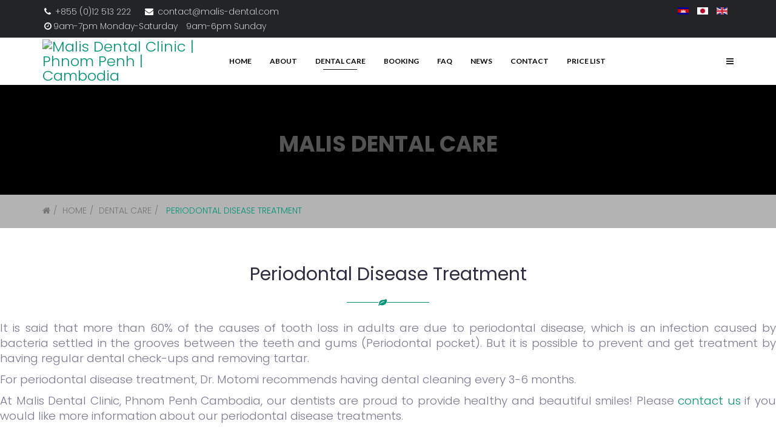

--- FILE ---
content_type: text/html; charset=utf-8
request_url: https://malis-dental.com/en/dental-care/periodontitis
body_size: 11258
content:
<!DOCTYPE html>
<html xmlns="http://www.w3.org/1999/xhtml" xml:lang="en-gb" lang="en-gb" dir="ltr">
    <head>
        <meta http-equiv="X-UA-Compatible" content="IE=edge">
            <meta name="viewport" content="width=device-width, initial-scale=1">
                                <!-- head -->
                <base href="https://malis-dental.com/en/dental-care/periodontitis" />
	<meta http-equiv="content-type" content="text/html; charset=utf-8" />
	<meta name="keywords" content="Phnom Penh, Cambodia, Malis dental, dental clinic, Japanese  dentists, dentists, dental care, dental treatments , teeth whitening, tooth decay treatment, periodontitis, children dentistry , dental implants" />
	<meta name="twitter:card" content="summary" />
	<meta name="twitter:description" content="For periodontal disease treatment, Dr. Motomi recommends having dental cleaning every 3-6 months..." />
	<meta property="og:type" content="website" />
	<meta property="og:site_name" content="Malis Dental Clinic | Phnom Penh | Cambodia" />
	<meta property="og:description" content="For periodontal disease treatment, Dr. Motomi recommends having dental cleaning every 3-6 months..." />
	<meta property="og:url" content="https://malis-dental.com/en/dental-care/periodontitis" />
	<meta name="description" content="For periodontal disease treatment, Dr. Motomi recommends having dental cleaning every 3-6 months..." />
	<meta name="generator" content="Joomla! - Open Source Content Management" />
	<title>Malis Dental Clinic | Phnom Penh | Cambodia - Periodontal Disease Treatment</title>
    <script data-cfasync="false">var QUIX_ROOT_URL = "https://malis-dental.com/";window.FILE_MANAGER_ROOT_URL = "https://malis-dental.com/images/";</script>
	<link href="https://malis-dental.com/en/dental-care/periodontitis?format=amp" rel="amphtml" />
	<link href="https://malis-dental.com/km/dental-care/periodontitis" rel="alternate" hreflang="km-KH" />
	<link href="https://malis-dental.com/ja/dental-care/periodontitis" rel="alternate" hreflang="ja-JP" />
	<link href="https://malis-dental.com/en/dental-care/periodontitis" rel="alternate" hreflang="en-GB" />
	<link href="/images/favicon.ico" rel="shortcut icon" type="image/vnd.microsoft.icon" />
	<link href="/libraries/quix/assets/css/quixtrap.css?ver=2.7.5" rel="stylesheet" async="true" />
	<link href="/libraries/quix/assets/css/quix-classic.css?ver=2.7.5" rel="stylesheet" async="async" type="text/css" media="all" />
	<link href="/libraries/quix/assets/css/magnific-popup.css?ver=2.7.5" rel="stylesheet" async="async" type="text/css" media="all" />
	<link href="/media/mod_osmod/leaflet/leaflet.css" rel="stylesheet" type="text/css" />
	<link href="https://malis-dental.com/media/com_acymailing/css/module_default.css?v=1738577088" rel="stylesheet" type="text/css" />
	<link href="/libraries/quix/assets/css/font-awesome.css?ver=2.7.5" rel="stylesheet" async="async" type="text/css" media="all" />
	<link href="/libraries/quix/assets/css/animate.css?ver=2.7.5" rel="stylesheet" async="async" type="text/css" media="all" />
	<link href="/libraries/quix/assets/css/slick.css?ver=2.7.5" rel="stylesheet" async="async" type="text/css" media="all" />
	<link href="//fonts.googleapis.com/css?family=Poppins:100,100italic,200,200italic,300,300italic,regular,italic,500,500italic,600,600italic,700,700italic,800,800italic,900,900italic&amp;subset=latin-ext" rel="stylesheet" type="text/css" />
	<link href="//fonts.googleapis.com/css?family=Arizonia:regular&amp;subset=latin-ext" rel="stylesheet" type="text/css" />
	<link href="//fonts.googleapis.com/css?family=Lato:100,100italic,300,300italic,regular,italic,700,700italic,900,900italic&amp;subset=latin-ext" rel="stylesheet" type="text/css" />
	<link href="/templates/wt_beauty_pro/css/bootstrap.min.css" rel="stylesheet" type="text/css" />
	<link href="/templates/wt_beauty_pro/css/font-awesome.min.css" rel="stylesheet" type="text/css" />
	<link href="/templates/wt_beauty_pro/css/flaticon.css" rel="stylesheet" type="text/css" />
	<link href="/templates/wt_beauty_pro/css/legacy.css" rel="stylesheet" type="text/css" />
	<link href="/templates/wt_beauty_pro/css/template.css" rel="stylesheet" type="text/css" />
	<link href="/templates/wt_beauty_pro/css/custom.css" rel="stylesheet" type="text/css" />
	<link href="/templates/wt_beauty_pro/css/presets/preset3.css" rel="stylesheet" type="text/css" class="preset" />
	<link href="/templates/wt_beauty_pro/css/frontend-edit.css" rel="stylesheet" type="text/css" />
	<link href="/media/mod_languages/css/template.css?68db8d9249dd471942b88f6990a328a9" rel="stylesheet" type="text/css" />
	<link href="https://malis-dental.com/libraries/cegcore2/assets/semantic-ui/reset.inline.min.css" rel="stylesheet" type="text/css" />
	<link href="https://malis-dental.com/libraries/cegcore2/assets/semantic-ui/site.inline.min.css" rel="stylesheet" type="text/css" />
	<link href="https://malis-dental.com/libraries/cegcore2/assets/semantic-ui/semantic.min.css" rel="stylesheet" type="text/css" />
	<link href="https://malis-dental.com/libraries/cegcore2/assets/semantic-ui/text.css" rel="stylesheet" type="text/css" />
	<link href="https://malis-dental.com/libraries/cegcore2/assets/semantic-ui/fixes.semantic.css" rel="stylesheet" type="text/css" />
	<link href="https://malis-dental.com/libraries/cegcore2/assets/semantic-ui/calendar/calendar.min.css" rel="stylesheet" type="text/css" />
	<style type="text/css">
#map223{    height:600px;}.leaflet-control-attribution a{    color: inherit !important;    font-weight: normal !important;}#qx-section-531{
    
      }
  






#qx-row-5832{
          }
 


#qx-column-60228{
    
  	
    }

 



#qx-heading-48111 {
    }

#qx-heading-48111 .qx-title {
  margin-top: 0px; margin-bottom: 25px;
  }

#qx-heading-48111 .qx-title span{
  }

#qx-heading-48111 .qx-subtitle * {
  }


#qx-text-8640{
      }

#qx-text-8640 *{
  }
#qx-section-531357{
    
      }
  






#qx-row-951358{
          }
 


#qx-column-21360{
    
  	
    }

 




#qx-column-451362{
    
  	
    }

 



#qx-image-761371 img{  
  }


 

#qx-column-271364{
    
  	
    }

 




#qx-section-8146{
      background-image: url(/images/frontpage/background.jpg);
    background-repeat : no-repeat;     background-position : center;     background-size : cover;     
      }
  






#qx-row-8247{
          }
 


#qx-column-3649{
    
  	
    }

 



#qx-testimonial-pro-6552{
    
}

#qx-testimonial-pro-6552 .qx-testimony{
  color : #7a7992;   
}
#qx-testimonial-pro-6552 h4{
    
}
#qx-testimonial-pro-6552 .qx-designation{
    
}
#qx-testimonial-pro-6552 .slick-prev:before, 
#qx-testimonial-pro-6552 .slick-next:before{
  }
#qx-testimonial-pro-6552 .slick-dots li button:before {
    }
#qx-testimonial-pro-6552 .slick-dots li.slick-active button:before {
    }
#qx-section-78402{
    
  background-color : #f5f5f9;     }
  






#qx-row-58403{
          }
 


#qx-column-28405{
    
  	
    }

 






#qx-column-8284{
    
  	
    }

 




#qx-section-3727{
    
      }
  






#qx-row-1828{
          }
 


#qx-column-1630{
    
  	
    }

 




#qx-section-49311{
    
      }
  






#qx-row-74312{
          }
 


#qx-column-63314{
    
  	
    }

 



#qx-text-49362{
  color : #2d2c40;     }

#qx-text-49362 *{
  color : #2d2c40; }
#qx-column-41316{
    
  	
    }

 



#qx-section-531 { padding-top:60px;padding-bottom:45px; } #qx-heading-48111 { margin-bottom:60px;text-align : center;  } #qx-text-8640 { text-align : justify;  } #qx-section-531357 { padding-bottom:50px; } #qx-image-761371 { text-align : center;  } #qx-section-8146 { padding-top:90px;padding-bottom:90px; } #qx-testimonial-pro-6552 { margin-top:40px;margin-right:0px;margin-bottom:40px;margin-left:0px;padding-top:0px;padding-right:40px;padding-bottom:0px;padding-left:40px;text-align : center;  } #qx-testimonial-pro-6552 .qx-testimony { font-family : Poppins; font-size : 16px; font-weight : 200; line-height : 1.6;  } #qx-section-78402 { padding-top:60px;padding-bottom:60px; } #qx-joomla-module-333 { text-align : center;  } #qx-section-49311 { padding-top:60px;padding-bottom:60px; } #qx-text-49362 { text-align : left;  } #qx-text-49362, #qx-text-49362 * { font-size : 24px; line-height : 1.4;  } #qx-joomla-module-47319 { text-align : left;  } @media screen and (min-width: 768px) and (max-width: 992px){ #qx-text-8640 { text-align : left;  }  } @media screen and (max-width: 767px) { #qx-text-8640 { text-align : left;  }  } body{font-family:Poppins, sans-serif; font-weight:300; }h1{font-family:Poppins, sans-serif; font-weight:normal; }h2{font-family:Poppins, sans-serif; font-weight:normal; }h3{font-family:Poppins, sans-serif; font-weight:normal; }h4{font-family:Poppins, sans-serif; font-weight:normal; }h5{font-family:Poppins, sans-serif; font-weight:normal; }h6{font-family:Arizonia, sans-serif; font-weight:normal; }.sp-megamenu-parent{font-family:Lato, sans-serif; font-size:15px; font-weight:300; }#sp-bottom{ background-color:#fafafa;color:#4a4a4a;padding:60px 0px; }#sp-footer{ background-color:#141414;color:#c1c1c1; }.ui.form input{box-sizing:border-box;}@media screen and (min-width: 768px) and (max-width: 992px){  } @media screen and (max-width: 767px) {  } 
	</style>
	<script src="/media/jui/js/jquery.min.js?68db8d9249dd471942b88f6990a328a9" type="text/javascript"></script>
	<script src="/media/jui/js/jquery-noconflict.js?68db8d9249dd471942b88f6990a328a9" type="text/javascript"></script>
	<script src="/media/jui/js/jquery-migrate.min.js?68db8d9249dd471942b88f6990a328a9" type="text/javascript"></script>
	<script src="/media/mod_osmod/leaflet/leaflet.js" type="text/javascript"></script>
	<script src="https://malis-dental.com/media/com_acymailing/js/acymailing_module.js?v=5104" type="text/javascript" async="async"></script>
	<script src="/libraries/quix/assets/js/jquery.easing.js?ver=2.7.5" type="text/javascript"></script>
	<script src="/libraries/quix/assets/js/wow.js?ver=2.7.5" type="text/javascript"></script>
	<script src="/libraries/quix/assets/js/jquery.magnific-popup.js?ver=2.7.5" type="text/javascript"></script>
	<script src="/libraries/quix/assets/js/parallax.js?ver=2.7.5" type="text/javascript"></script>
	<script src="/libraries/quix/assets/js/slick.min.js?ver=2.7.5" type="text/javascript"></script>
	<script src="https://ajax.googleapis.com/ajax/libs/webfont/1.6.26/webfont.js?ver=2.7.5" type="text/javascript"></script>
	<script src="/libraries/quix/assets/js/quix.js?ver=2.7.5" type="text/javascript"></script>
	<script src="/templates/wt_beauty_pro/js/bootstrap.min.js" type="text/javascript"></script>
	<script src="/templates/wt_beauty_pro/js/jquery.sticky.js" type="text/javascript"></script>
	<script src="/templates/wt_beauty_pro/js/main.js" type="text/javascript"></script>
	<script src="/templates/wt_beauty_pro/js/frontend-edit.js" type="text/javascript"></script>
	<script src="https://malis-dental.com/libraries/cegcore2/assets/semantic-ui/semantic.min.js" type="text/javascript"></script>
	<script src="https://malis-dental.com/libraries/cegcore2/assets/js/g2.js" type="text/javascript"></script>
	<script src="https://malis-dental.com/libraries/cegcore2/assets/js/g2.boot.js" type="text/javascript"></script>
	<script src="https://malis-dental.com/libraries/cegcore2/assets/js/g2.forms.js" type="text/javascript"></script>
	<script src="https://malis-dental.com/libraries/cegcore2/assets/moment/moment.min.js" type="text/javascript"></script>
	<script src="https://malis-dental.com/libraries/cegcore2/assets/semantic-ui/calendar/calendar.min.js" type="text/javascript"></script>
	<script type="text/javascript">
	if(typeof acymailingModule == 'undefined'){
				var acymailingModule = [];
			}
			
			acymailingModule['emailRegex'] = /^[a-z0-9!#$%&\'*+\/=?^_`{|}~-]+(?:\.[a-z0-9!#$%&\'*+\/=?^_`{|}~-]+)*\@([a-z0-9-]+\.)+[a-z0-9]{2,10}$/i;

			acymailingModule['NAMECAPTION'] = 'Name';
			acymailingModule['NAME_MISSING'] = 'Please enter your name';
			acymailingModule['EMAILCAPTION'] = 'Type your email';
			acymailingModule['VALID_EMAIL'] = 'Please enter a valid e-mail address';
			acymailingModule['ACCEPT_TERMS'] = 'Please check the Terms and Conditions';
			acymailingModule['CAPTCHA_MISSING'] = 'The captcha is invalid, please try again';
			acymailingModule['NO_LIST_SELECTED'] = 'Please select the lists you want to subscribe to';
		jQuery(document).ready(function(){
jQuery('#qx-testimonial-pro-6552').slick({fade: true,infinite: true,adaptiveHeight: true,arrows:false,dots:true,autoplay:true,autoplaySpeed:3000});
});if(typeof(WebFont) !== 'undefined'){WebFont.load({google: {families: ['Poppins:200']}});}
var sp_preloader = '0';

var sp_cookie = '0';

var sp_gotop = '1';

var sp_offanimation = 'default';
jQuery(function($){ initTooltips(); $("body").on("subform-row-add", initTooltips); function initTooltips (event, container) { container = container || document;$(container).find(".hasTooltip").tooltip({"html": true,"container": "body"});} });
			jQuery(document).ready(function($){
				$.G2.boot.ready();
			});
		

	jQuery(document).ready(function($){
		$.G2.forms.invisible();
		
		$('body').on('contentChange.form', 'form', function(e){
			e.stopPropagation();
			$.G2.forms.ready($(this));
		});
		
		$('form').trigger('contentChange.form');
	});



	</script>
	<link href="https://malis-dental.com/en/dental-care/periodontitis" rel="alternate" hreflang="x-default" />
	<script type="text/javascript">
		jQuery(document).ready(function($){$("div.G2-joomla").trigger("contentChange");});
		</script>

                 <!-- Global site tag (gtag.js) - Google Analytics -->
	<script async src="https://www.googletagmanager.com/gtag/js?id=UA-128519762-1"></script>
	<script>
	  window.dataLayer = window.dataLayer || [];
	  function gtag(){dataLayer.push(arguments);}
	  gtag('js', new Date());
	  gtag('config', 'UA-128519762-1');
	</script>
<meta name="robots" content="noai, noimageai">
                </head>
                <body class="site com-quix view-page no-layout no-task itemid-934 en-gb ltr  sticky-header layout-fluid off-canvas-menu-init">

                    <div class="body-wrapper">
                        <div class="body-innerwrapper">
                            <section id="sp-top-bar"><div class="container"><div class="row"><div id="sp-top1" class="col-xs-12 col-sm-8 col-md-8"><div class="sp-column "><ul class="sp-contact-info"><li class="sp-contact-phone"><i class="fa fa-phone"></i> <a href="tel:+855(0)12513222">+855 (0)12 513 222</a></li><li class="sp-contact-email"><i class="fa fa-envelope"></i> <a href="mailto:&#99;&#111;&#110;&#116;&#97;&#99;&#116;&#64;&#109;&#97;&#108;&#105;&#115;&#45;&#100;&#101;&#110;&#116;&#97;&#108;&#46;&#99;&#111;&#109;">&#99;&#111;&#110;&#116;&#97;&#99;&#116;&#64;&#109;&#97;&#108;&#105;&#115;&#45;&#100;&#101;&#110;&#116;&#97;&#108;&#46;&#99;&#111;&#109;</a></li><li class="sp-contact-time"><i class="fa fa-clock-o"></i>9am-7pm Monday-Saturday　9am-6pm Sunday</li></ul></div></div><div id="sp-top-right" class="col-xs-6 col-sm-4 col-md-4"><div class="sp-column "><div class="sp-module "><div class="sp-module-content"><div class="mod-languages">

	<ul class="lang-inline" dir="ltr">
						<li>
			<a href="/km/dental-care/periodontitis">
												<img src="/media/mod_languages/images/km_kh.gif" alt="ភាសាខ្មែរ (km-KH)" title="ភាសាខ្មែរ (km-KH)" />										</a>
			</li>
								<li>
			<a href="/ja/dental-care/periodontitis">
												<img src="/media/mod_languages/images/ja_jp.gif" alt="日本語 (Japan)" title="日本語 (Japan)" />										</a>
			</li>
											<li class="lang-active">
			<a href="https://malis-dental.com/en/dental-care/periodontitis">
												<img src="/media/mod_languages/images/en.gif" alt="English (UK)" title="English (UK)" />										</a>
			</li>
				</ul>

</div>
</div></div></div></div></div></div></section><header id="sp-header"><div class="container"><div class="row"><div id="sp-logo" class="col-xs-8 col-sm-3 col-md-3"><div class="sp-column "><div class="logo"><a href="/"><img class="sp-default-logo hidden-xs" src="/images/logo.png" alt="Malis Dental Clinic | Phnom Penh | Cambodia"><img class="sp-retina-logo hidden-xs" src="/images/logo.png" alt="Malis Dental Clinic | Phnom Penh | Cambodia" width="180" height="80"><img class="sp-default-logo visible-xs" src="/images/logo.png" alt="Malis Dental Clinic | Phnom Penh | Cambodia"></a></div></div></div><div id="sp-menu" class="col-xs-4 col-sm-9 col-md-9"><div class="sp-column ">			<div class='sp-megamenu-wrapper'>
				<a id="offcanvas-toggler" href="#"><i class="fa fa-bars"></i></a>
				<div id="top-lang">
			        
			    </div>
				<ul class="sp-megamenu-parent menu-fade hidden-sm hidden-xs"><li class="sp-menu-item"><a  href="/en/"  >Home</a></li><li class="sp-menu-item sp-has-child"><a  href="/en/about"  >About</a><div class="sp-dropdown sp-dropdown-main sp-menu-right" style="width: 220px;"><div class="sp-dropdown-inner"><ul class="sp-dropdown-items"><li class="sp-menu-item"><a  href="/en/about/what-our-patients-say"  > What our patients say</a></li><li class="sp-menu-item"><a  href="/en/about/dental-tourism"  > Dental Tourism / International Patients</a></li><li class="sp-menu-item"><a  href="/en/about/our-dentists"  >Meet our dentists</a></li></ul></div></div></li><li class="sp-menu-item sp-has-child active"><a  href="/en/dental-care"  >Dental Care</a><div class="sp-dropdown sp-dropdown-main sp-menu-right" style="width: 220px;"><div class="sp-dropdown-inner"><ul class="sp-dropdown-items"><li class="sp-menu-item"><a  href="/en/dental-care/tooth-decay-treatment"  > Tooth Decay Treatment</a></li><li class="sp-menu-item"><a  href="/en/dental-care/whitening"  > Dental Esthetic/Whitening</a></li><li class="sp-menu-item current-item active"><a  href="/en/dental-care/periodontitis"  > Periodontal Disease Treatment</a></li><li class="sp-menu-item"><a  href="/en/dental-care/implants"  >Dental Implants</a></li><li class="sp-menu-item"><a  href="/en/dental-care/pediatric-dentistry"  > Pediatric Dentistry (Children)</a></li><li class="sp-menu-item"><a  href="/en/dental-care/preventive-dentistry"  > Preventive Dentistry</a></li></ul></div></div></li><li class="sp-menu-item"><a  href="/en/booking"  >Booking</a></li><li class="sp-menu-item"><a  href="/en/faq"  >FAQ</a></li><li class="sp-menu-item"><a  href="/en/blog"  >News</a></li><li class="sp-menu-item"><a  href="/en/contact-us"  >Contact</a></li><li class="sp-menu-item"><a  href="/en/price-list-en"  >Price List</a></li></ul>			</div>
		</div></div></div></div></header><section id="sp-page-title"><div class="row"><div id="sp-title" class="col-sm-12 col-md-12"><div class="sp-column "><div class="sp-page-title"style="background-image: url(/images/warptheme/breadcrumb-bg.jpg);"><div class="container"><h2>Malis Dental Care</h2></div><div class="breadcrumb-bottom"><div class="container"> <div class="row"> <div class="col-md-12"> <div class="left pull-left">
<ol class="breadcrumb">
	<li><i class="fa fa-home"></i></li><li><a href="/en/" class="pathway">Home</a></li><li><a href="/en/dental-care" class="pathway">Dental Care</a></li><li class="active"> Periodontal Disease Treatment</li></ol>
</div></div></div></div></div></div></div></div></div></section><section id="sp-main-body"><div class="container"><div class="row"><div id="sp-component" class="col-sm-12 col-md-12"><div class="sp-column "><div id="system-message-container">
	</div>
	<div
    class="qx quix">

    
    <div
        class="qx-inner macintosh classic qx-type-page qx-item-11">

                
        <div id="qx-section-531" class="qx-section "  >

  <!-- Shape -->
    
    <div class="qx-container">
  
    <div 
    id="qx-row-5832" 
    class="qx-row "    >

    <div id="qx-column-60228" class="qx-column  qx-col-lg-12 qx-col-md-12 qx-col-sm-12 qx-col-xs-12" >
 	<div class="qx-col-wrap">
     	<div class="qx-element-wrap">
			<div id="qx-heading-48111" class="qx-element qx-element-heading " >
  <div class="section-title">

    
    
          <div class="qx-subtitle">
        <h2>Periodontal Disease Treatment</h2>      </div>
          
  </div>
</div><div id="qx-text-8640" class="qx-element qx-element-text " >
  <p><span style="font-size: 14pt;">It is said that more than 60% of the causes of tooth loss in adults are due to periodontal disease, which is an infection caused by bacteria settled in the grooves between the teeth and gums (Periodontal pocket). But it is possible to prevent and get treatment by having regular dental check-ups and removing tartar. </span></p>
<p><span style="font-size: 14pt;">For periodontal disease treatment, Dr. Motomi recommends having dental cleaning every 3-6 months.</span></p>
<p><span style="font-size: 14pt;">At Malis Dental Clinic, Phnom Penh Cambodia, our dentists are proud to provide healthy and beautiful smiles! Please <a href="/../en/contact-us">contact us</a> if you would like more information about our periodontal disease treatments.</span></p></div>
<!-- qx-element-text -->		</div>
	</div>
</div>
<!-- qx-col -->    
  </div>
  <!-- qx-row -->

    </div>
  
</div>
<!-- qx-section -->

<div id="qx-section-531357" class="qx-section "  >

  <!-- Shape -->
    
  
    <div 
    id="qx-row-951358" 
    class="qx-row "    >

    <div id="qx-column-21360" class="qx-column  qx-col-lg-3 qx-col-md-3 qx-col-sm-6 qx-col-xs-12" >
 	<div class="qx-col-wrap">
     	<div class="qx-element-wrap">
					</div>
	</div>
</div>
<!-- qx-col --><div id="qx-column-451362" class="qx-column  qx-col-lg-6 qx-col-md-6 qx-col-sm-6 qx-col-xs-12" >
 	<div class="qx-col-wrap">
     	<div class="qx-element-wrap">
			<div id="qx-image-761371" class="qx-element qx-element-image " > 
  
    <img 
      class="qx-img qx-img-responsive" 
      src="/images/frontpage/dotor-motomi.jpg" 
      alt="Dental Treatment"       
    />
  </div>
<!-- qx-element-image -->		</div>
	</div>
</div>
<!-- qx-col --><div id="qx-column-271364" class="qx-column  qx-col-lg-3 qx-col-md-3 qx-col-sm-6 qx-col-xs-12" >
 	<div class="qx-col-wrap">
     	<div class="qx-element-wrap">
					</div>
	</div>
</div>
<!-- qx-col -->    
  </div>
  <!-- qx-row -->

  
</div>
<!-- qx-section -->

<div id="qx-section-8146" class="qx-section  qx-section-parallax"  qx-parallax="bgy:-250">

  <!-- Shape -->
    
    <div class="qx-container">
  
    <div 
    id="qx-row-8247" 
    class="qx-row "    >

    <div id="qx-column-3649" class="qx-column  qx-col-lg-12 qx-col-md-12 qx-col-sm-12 qx-col-xs-12" >
 	<div class="qx-col-wrap">
     	<div class="qx-element-wrap">
			<div id="qx-testimonial-pro-6552" class="qx-element qx-element-testimonial-pro " dir="ltr"  >
          <div class="qx-testimonial">
        <div class="qx-testimony"><h3>HIGHLY RECOMMEND THIS DENTAL CLINIC</h3>
<p style="text-align: justify;">Visited the dental clinic several times as I need to fix several broken teeth. I can only highly recommend this place. As for the first time in my life I did not feel any pain when treated, despite the fact that teeth had to be removed. The dentist was very professional, understood very well my need. There was no problem of communication between us even if we are from different mother tongue. The general ambiance and staff, were welcoming. The service was always professional and personalized.</p></div>
        
                  <img class="qx-img-responsive img-circle" src="/images/frontpage/testimonials-4.jpg" alt="Albin Deforges">
                
        <h4>Albin Deforges</h4>
        <p class="qx-designation qx-text-muted">Happy Customer</p>
      </div>
          <div class="qx-testimonial">
        <div class="qx-testimony"><h3>FIVE STARS DENTAL CLINIC</h3>
<p style="text-align: justify;">I came to Malis Dental Clinic with a tooth canal infection. The dentist was really kind and competent. They were just about to close the clinic when we arrived but they opened up again and treated me very well.</p>
<p style="text-align: justify;">The clinic easily meet European standards. Everything was sterilized and the dentist was able to calm me down.</p>
<p style="text-align: justify;">Overall, I strongly recommend this Dental Clinic to everybody.</p></div>
        
                  <img class="qx-img-responsive img-circle" src="/images/frontpage/testimonials-1.jpg" alt="Julius Krabappel">
                
        <h4>Julius Krabappel</h4>
        <p class="qx-designation qx-text-muted">Happy Customer</p>
      </div>
    </div>

<!-- qx-element-testimonial-pro -->		</div>
	</div>
</div>
<!-- qx-col -->    
  </div>
  <!-- qx-row -->

    </div>
  
</div>
<!-- qx-section -->

<div id="qx-section-78402" class="qx-section "  >

  <!-- Shape -->
    
    <div class="qx-container">
  
    <div 
    id="qx-row-58403" 
    class="qx-row "    >

    <div id="qx-column-28405" class="qx-column quick_support_section qx-col-lg-4 qx-col-md-4 qx-col-sm-12 qx-col-xs-12" >
 	<div class="qx-col-wrap">
     	<div class="qx-element-wrap">
			<div id="qx-custom-html-2172" class="qx-element qx-element-custom-html " >
  <div class="single_support pull-left">
                            <i class="fa fa-comments-o"></i>
                            <div class="content">
                                <h6 class="color_72 pb_5 text-capitalize">Our Hotline</h6>
                                <p>012-513-222 (Jp/En)<br>023-964-142 (En/Kh)</p>
                            </div>
                        </div></div>
<!-- qx-element-text --><div id="qx-custom-html-10397" class="qx-element qx-element-custom-html " >
  <div class="single_support pull-left">
                            <i class="flaticon-school-calendar"></i>
                            <div class="content">
                                <h6 class="color_72 pb_5 text-capitalize">We Are Open</h6>
                                <p>9am-7pm Monday-Saturday<br>9am-5pm Sunday</p>
                            </div>
                        </div></div>
<!-- qx-element-text --><div id="qx-custom-html-33438" class="qx-element qx-element-custom-html " >
  <div class="single_support social_link pull-left">
                            <div class="content">
                                <h6 class="color_72 pb_10 text-capitalize">Follow Us</h6>
                                <ul>
                                    <li><a href="https://www.facebook.com/MalisDentalClinic/" target="_blank" title="Facebook"><i class="fa fa-facebook"></i></a></li>
                                    <li><a href="https://www.youtube.com/channel/UCSsrwkYQYP0ixeybSJF-MRQ" target="_blank" title="Youtube"><i class="fa fa-youtube"></i></a></li>                                    <li><a href="/en/wechat" target="_blank" title="Wechat"><i class="fa fa-wechat"></i></a></li>
                                </ul>
                            </div>
                        </div></div>
<!-- qx-element-text -->		</div>
	</div>
</div>
<!-- qx-col --><div id="qx-column-8284" class="qx-column  qx-col-lg-8 qx-col-md-8 qx-col-sm-12 qx-col-xs-12" >
 	<div class="qx-col-wrap">
     	<div class="qx-element-wrap">
			<div id="qx-custom-html-69408" class="qx-element qx-element-custom-html booking-form heading-form" >
  <div class="section-title text-left mb-30">
<h6 class="qx-title">Booking Calendar
</h6>
<div class="qx-subtitle">
  <h2>Make an Appointment</h2>      </div>
 </div>
<div class="semanticui-body G2-joomla chronoforms  index">
	<form action="https://malis-dental.com/en/dental-care/periodontitis?chronoform=booking&event=submit" method="post" name="display-section1" id="display-section1" data-id="display-section1" class="ui form G2-form" data-valloc="inline" enctype="multipart/form-data" data-dtask="send/self" data-result="replace/self" data-subanimation="1">
	<div class="equal width fields" id="area_fields_1"><div class="field  eight wide" ><label for="your_name_id" > Your name</label>
<input data-validationrules='{"identifier":"your_name_id-main","rules":[{"type":"required","prompt":"Please enter your name"}]}' data-validate="your_name_id-main" placeholder=" Your name" name="your_name" id="your_name_id" value="" type="text" /></div><div class="field  eight wide" ><label for="phone_number_id" >Phone Number</label>
<input data-validationrules='{"identifier":"phone_number_id-main","rules":[{"type":"required","prompt":"Please enter your phone number"}]}' data-validate="phone_number_id-main" placeholder=" Phone Number" name="phone_number" id="phone_number_id" value="" type="text" /></div></div><div class="equal width fields" id="area_fields_11"><div class="field  eight wide" ><label for="email_id" >Email address</label>
<input data-validationrules='{"identifier":"email_id-main","rules":[{"type":"empty","prompt":"Please enter your email address"},{"type":"email","prompt":"A valid email address is required"},{"type":"required","prompt":" Email Address"},{"type":"email","prompt":" Email Address"}]}' data-validate="email_id-main" placeholder=" Email Address" name="email" id="email_id" value="" type="text" /></div><div class="field  eight wide" ><label for="date_and_time" >Reservation Date</label>
<input data-validationrules='{"identifier":"date_and_time-main","rules":[{"type":"required","prompt":"Please select the date"}]}' data-validate="date_and_time-main" data-firstday="1" data-startmode="day" data-type="date" data-dformat="DD/MM/YYYY" data-sformat="YYYY-MM-DD" data-mindate="" data-maxdate="" data-opendays="" data-openhours="" data-startcalendar="" data-endcalendar="" data-size="" data-inline="0" data-ampm="0" data-disableminute="0" data-popuppos="top center" placeholder=" Reservation Date" name="date_and_time" id="date_and_time" value="" type="text" data-calendar="1" /></div></div><div class="equal width fields" id="area_fields_11"><div class="field  eight wide" ><label for="time" >Reservation Time</label>
<select name="time" id="time" data-mincharacters="0" type="select" class="ui dropdown" ><option value="Anytime" >Anytime</option>
<option value="Before 12nn" >Before 12nn</option>
<option value="After 12nn" >After 12nn</option>
<option value="9am" >9am</option>
<option value="10am" >10am</option>
<option value="11am" >11am</option>
<option value="12nn" >12nn</option>
<option value="1pm" >1pm</option>
<option value="2pm" >2pm</option>
<option value="3pm" >3pm</option>
<option value="4pm" >4pm</option>
<option value="5pm" >5pm</option>
<option value="6pm" >6pm</option></select></div><div class="field  eight wide" ><label for="services" >Services</label>
<select data-validationrules='{"identifier":"services-main","rules":[{"type":"required","prompt":"Services"}]}' data-validate="services-main" name="services" id="services" data-mincharacters="0" type="select" class="ui dropdown" ><option value="Services" > Services</option>
<option value="Dental Consultation" >Dental Consultation</option>
<option value="Regular Teeth Cleaning" >Regular Teeth Cleaning</option>
<option value="AirFlow Teeth Cleaning Therapy" >AirFlow Teeth Cleaning Therapy</option>
<option value="Teeth whitening" >Teeth whitening</option>
<option value="Children Teeth Correction Treatment" >Children Teeth Correction Treatment</option>
<option value="Tooth Decay Treatment" >Tooth Decay Treatment</option>
<option value="Periodontal Disease Treatment" >Periodontal Disease Treatment</option>
<option value="Pediatric Dentistry for Children" >Pediatric Dentistry for Children</option>
<option value="Dental implants" >Dental implants</option>
<option value="Orthodontic Treatment" >Orthodontic Treatment</option>
<option value="Others" >Others</option>
<option value="" ></option></select></div></div><div class="field " ><label for="branch" >Branch</label>
<select name="branch" id="branch" data-mincharacters="0" type="select" class="ui dropdown" ><option value="Phnom Penh Tower Branch" >Phnom Penh Tower Branch</option>
<option value="Exchange Square Branch" >Exchange Square Branch</option></select></div><div class="field " ><label for="message_id" >Message</label>
<textarea data-validationrules='{"identifier":"message_id-main","optional":false,"rules":[{"type":"maxLength[5000]","prompt":"Only 50 characters or less will pass the validation check"}]}' data-validate="message_id-main" rows="5" name="message" id="message_id" placeholder=" If you have any special requirements or preferred dentists, please feel free to let us know, we will do our best to accommodate your needs. Thank you!" type="textarea" data-rows="5" ></textarea></div><div class="multifield inline fields" ><label >Select the cloud</label>
<input type="hidden" name="secicon22" value="" data-ghost="1" />
<div class="field" ><div class="ui checkbox radio" ><input data-validationrules='{"identifier":"secicon22-main","rules":[{"type":"minChecked[1]","prompt":"Select the cloud"}]}' data-validate="secicon22-main" name="secicon22" id="secicon22_1" type="radio" value="6957b7537f5c8" />
<label for="secicon22_1" ><i class="icon moon large"></i></label></div></div>
<div class="field" ><div class="ui checkbox radio" ><input name="secicon22" id="secicon22_2" type="radio" value="6957b7537f5cb" />
<label for="secicon22_2" ><i class="icon star large"></i></label></div></div>
<div class="field" ><div class="ui checkbox radio" ><input name="secicon22" id="secicon22_3" type="radio" value="6957b7537f5cc" />
<label for="secicon22_3" ><i class="icon cloud large"></i></label></div></div>
<div class="field" ><div class="ui checkbox radio" ><input name="secicon22" id="secicon22_4" type="radio" value="6957b7537f5f0" />
<label for="secicon22_4" ><i class="icon umbrella large"></i></label></div></div>
<div class="field" ><div class="ui checkbox radio" ><input name="secicon22" id="secicon22_5" type="radio" value="6957b7537f5f1" />
<label for="secicon22_5" ><i class="icon book large"></i></label></div></div></div><button class="ui button green" type="submit" name="button7" id="button7" value="" data-selections="0" data-message="Please make a selection from the list" >Make a Reservation</button>	</form>

</div><a href="http://www.chronoengine.com/" target="_blank" class="chronoforms6_credits">Form by ChronoForms - ChronoEngine.com</a></div>
<!-- qx-element-text -->		</div>
	</div>
</div>
<!-- qx-col -->    
  </div>
  <!-- qx-row -->

    </div>
  
</div>
<!-- qx-section -->

<div id="qx-section-3727" class="qx-section  qx-section--stretch"  >

  <!-- Shape -->
    
    <div class="qx-container-fluid">
  
    <div 
    id="qx-row-1828" 
    class="qx-row "    >

    <div id="qx-column-1630" class="qx-column  qx-col-lg-12 qx-col-md-12 qx-col-sm-12 qx-col-xs-12" >
 	<div class="qx-col-wrap">
     	<div class="qx-element-wrap">
			<div id="qx-joomla-module-333" class="qx-element qx-element-joomla-module " >
  <div class="osmodul" id="map223"></div>
<script type="text/javascript">var map223       = new L.Map('map223', {scrollWheelZoom: false});
    map223.attributionControl.setPrefix('');
var baselayer223 = new L.TileLayer('https://{s}.tile.openstreetmap.org/{z}/{x}/{y}.png', {maxZoom: 19, noWrap: false, attribution: '<a href="https://www.openstreetmap.org/copyright" target="_blank">© OpenStreetMap contributors</a>'});
var koord223     = new L.LatLng(11.55846, 104.921);
L.control.scale({metric:true,imperial:false}).addTo(map223);
var marker223 = new L.Marker(koord223);
map223.addLayer(marker223);
// set map view
map223.setView(koord223, 14).addLayer(baselayer223);
// additional Pins
var mpP223_popup = '<b>Exchange Square Branch</b><br>1st Floor.  Exchange Square,<br> #19,20, Street 106, Sangkat Wat Phnom, <br>Khan Daun Penh, Phnom Penh';
var mpK223_onlypin  = new L.LatLng(11.574143460023329, 104.92130269170171);
var mpM223_onlypin = new L.Marker(mpK223_onlypin);
map223.addLayer(mpM223_onlypin);
mpM223_onlypin.bindPopup(mpP223_popup);
marker223.bindPopup('<img src="/../images/logo.png" title="Malis Dental Clinic" alt="Malis Dental Clinic" />13th Floor<br />Prince Phnom Penh Tower<br />445 Preah Monivong Blvd<br />Phnom Penh<br />Tel(Jp/En): <a href="tel:+85512513222">012-513-222</a><br />Tel(En/Kh): <a href="tel:+85523964142">023-964-142</a>');
</script></div>
<!-- qx-element-joomla-module -->		</div>
	</div>
</div>
<!-- qx-col -->    
  </div>
  <!-- qx-row -->

    </div>
  
</div>
<!-- qx-section -->

<div id="qx-section-49311" class="qx-section major-background"  >

  <!-- Shape -->
    
    <div class="qx-container">
  
    <div 
    id="qx-row-74312" 
    class="qx-row "    >

    <div id="qx-column-63314" class="qx-column  qx-col-lg-6 qx-col-md-6 qx-col-sm-6 qx-col-xs-12" >
 	<div class="qx-col-wrap">
     	<div class="qx-element-wrap">
			<div id="qx-text-49362" class="qx-element qx-element-text " >
  <p>Sign up and be the first to know about new offers and promotions</p></div>
<!-- qx-element-text -->		</div>
	</div>
</div>
<!-- qx-col --><div id="qx-column-41316" class="qx-column  qx-col-lg-6 qx-col-md-6 qx-col-sm-6 qx-col-xs-12" >
 	<div class="qx-col-wrap">
     	<div class="qx-element-wrap">
			<div id="qx-joomla-module-47319" class="qx-element qx-element-joomla-module " >
  <div class="acymailing_module" id="acymailing_module_formAcymailing71341">
	<div class="acymailing_fulldiv" id="acymailing_fulldiv_formAcymailing71341"  >
		<form id="formAcymailing71341" action="/en/dental-care/periodontitis" onsubmit="return submitacymailingform('optin','formAcymailing71341')" method="post" name="formAcymailing71341"  >
		<div class="acymailing_module_form" >
									<table class="acymailing_form">
				<tr>
												<td class="acyfield_email acy_requiredField">
								<input id="user_email_formAcymailing71341"  onfocus="if(this.value == 'Type your email') this.value = '';" onblur="if(this.value=='') this.value='Type your email';" class="inputbox" type="text" name="user[email]" style="width:100%" value="Type your email" title="Type your email"/>
							</td> 

					
					<td  class="acysubbuttons">
												<input class="button subbutton btn btn-primary acymail" type="submit" value="Subscribe" name="Submit" onclick="try{ return submitacymailingform('optin','formAcymailing71341'); }catch(err){alert('The form could not be submitted '+err);return false;}"/>
											</td>
				</tr>
			</table>
			<div class="acymailing_finaltext">We will never spam you and your email address is very confidential.</div>			<input type="hidden" name="ajax" value="0" />
			<input type="hidden" name="acy_source" value="module_125" />
			<input type="hidden" name="ctrl" value="sub"/>
			<input type="hidden" name="task" value="notask"/>
			<input type="hidden" name="redirect" value="https%3A%2F%2Fmalis-dental.com%2Fen%2Fdental-care%2Fperiodontitis"/>
			<input type="hidden" name="redirectunsub" value="https%3A%2F%2Fmalis-dental.com%2Fen%2Fdental-care%2Fperiodontitis"/>
			<input type="hidden" name="option" value="com_acymailing"/>
						<input type="hidden" name="hiddenlists" value="1"/>
			<input type="hidden" name="acyformname" value="formAcymailing71341" />
									</div>
		</form>
	</div>
	</div>
</div>
<!-- qx-element-joomla-module -->		</div>
	</div>
</div>
<!-- qx-col -->    
  </div>
  <!-- qx-row -->

    </div>
  
</div>
<!-- qx-section -->


            </div>
</div>

</div></div></div></div></section><section id="sp-bottom"><div class="container"><div class="row"><div id="sp-bottom1" class="col-sm-6 col-md-4"><div class="sp-column "><div class="sp-module "><div class="sp-module-content">

<div class="custom"  >
	<div class="left-info">
	<p>
      <img src="/images/logo.png" alt="Malis Dental Clinic"/>
	</p>
	<div class="left-bottom">
		<p>Located in Phnom Penh, Cambodia, Malis Dental Clinic was established in 2012 as International dental clinic managed by Japanese team and dentists who provide all necessary dental care treatments to all ages from cosmetic tooth whitening, tooth decay treatment, periodontitis, children dentistry to dental implants. </p>
	</div>
</div></div>
</div></div></div></div><div id="sp-bottom2" class="col-xs-10 col-sm-6 col-md-4"><div class="sp-column "><div class="sp-module "><h3 class="sp-module-title">Contact</h3><div class="sp-module-content">

<div class="custom"  >
	<div class="textwidget">
  <span><i class="fa fa-map-marker"></i>&nbsp;13th Floor Prince Phnom Penh TOWER Cambodia.</span>
  <span class="contact-link"><i class="fa fa-envelope"></i> <a href="mailto:contact@malis-dental.com" class="contact-link">contact@malis-dental.com</a></span>
  <a class="contact-link" href="tel:+85512513222"><i class="fa fa-phone"></i> 012-513-222 (Japanese /English)</a>
  <a class="contact-link" href="tel:+85523964142"><i class="fa fa-phone"></i> 023-964-142 (English / Khmer)</a>
  <span><a class="contact-link" href="https://wa.me/85512513222" target="_blank"><i class="fa fa-whatsapp"></i> WhatsApp  </a></span>
   <span><i class="fa-brands fa-line"></i>Line: +855 12-513-222 </span>
   <span><i class="fa fa-calendar"></i> 9am-7pm MON-SAT</span>
   <span><i class="fa fa-map-marker"></i>&nbsp;<b>Exchange Square Branch </b>: 1st Floor.  Exchange Square, #19,20, Street 106, Sangkat Wat Phnom, Khan Daun Penh, Phnom Penh</span>
   <span><a class="contact-link" href="https://wa.me/85589899015" target="_blank"><i class="fa fa-whatsapp"></i> WhatsApp (Exchange Square Branch ) </a></span>
  <span><i class="fa fa-calendar"></i> 9am-7pm MON-SAT; 9am-5pm SUN</span>

</div></div>
</div></div></div></div><div id="sp-bottom3" class="col-xs-10 col-sm-6 col-md-4"><div class="sp-column "><div class="sp-module "><h3 class="sp-module-title">Featured Dental Treatments</h3><div class="sp-module-content">

<div class="custom"  >
	<ul class="quick-link">
	<li><a href="/en/dental-care/tooth-decay-treatment">Tooth Decay Treatment</a></li>
	<li><a href="/en/dental-care/periodontitis">Periodontal Disease Treatment</a></li>
	<li><a href="/en/dental-care/pediatric-dentistry">Pediatric Dentistry (Children)</a></li>
	<li><a href="/en/dental-care/whitening">Dental Esthetic/Whitening</a></li>
	<li><a href="/en/dental-care/implants">Dental Inplants</a></li>
  <li><a href="/en/dental-care/preventive-dentistry">Preventive Dentistry</a></li>
</ul></div>
</div></div></div></div></div></div></section><footer id="sp-footer"><div class="container"><div class="row"><div id="sp-footer1" class="col-sm-6 col-md-6"><div class="sp-column text-left"><span class="sp-copyright">© 2026 Malis Dental Clinic Phnom Penh Cambodia. All Rights Reserved.</span></div></div><div id="sp-footer2" class="col-sm-6 col-md-6"><div class="sp-column "><div class="sp-module "><div class="sp-module-content">

<div class="custom"  >
	<div class="footer-social text-right">
    <a href="https://www.facebook.com/MalisDentalClinic/" target="_blank"><i class="fa fa-facebook"></i></a>
    <a href="https://www.youtube.com/channel/UCSsrwkYQYP0ixeybSJF-MRQ" target="_blank"><i class="fa fa-youtube"></i></a>
    <a href="/en/wechat"><i class="fa fa-wechat"></i></a>
</div></div>
</div></div></div></div></div></div></footer>                        </div> <!-- /.body-innerwrapper -->
                    </div> <!-- /.body-innerwrapper -->

                    <!-- Off Canvas Menu -->
                    <div class="offcanvas-menu">
                        <a href="#" class="close-offcanvas"><i class="fa fa-remove"></i></a>
                        <div class="offcanvas-inner">
                                                          <div class="sp-module "><div class="sp-module-content"><ul class="nav menu">
<li class="item-437"><a href="/en/" > Home</a></li><li class="item-515  deeper parent"><a href="/en/about" > About</a><span class="offcanvas-menu-toggler collapsed" data-toggle="collapse" data-target="#collapse-menu-515"><i class="open-icon fa fa-angle-down"></i><i class="close-icon fa fa-angle-up"></i></span><ul class="collapse" id="collapse-menu-515"><li class="item-813"><a href="/en/about/what-our-patients-say" >  What our patients say</a></li><li class="item-931"><a href="/en/about/dental-tourism" >  Dental Tourism / International Patients</a></li><li class="item-942"><a href="/en/about/our-dentists" > Meet our dentists</a></li></ul></li><li class="item-933  active deeper parent"><a href="/en/dental-care" > Dental Care</a><span class="offcanvas-menu-toggler collapsed" data-toggle="collapse" data-target="#collapse-menu-933"><i class="open-icon fa fa-angle-down"></i><i class="close-icon fa fa-angle-up"></i></span><ul class="collapse" id="collapse-menu-933"><li class="item-932"><a href="/en/dental-care/tooth-decay-treatment" >  Tooth Decay Treatment</a></li><li class="item-936"><a href="/en/dental-care/whitening" >  Dental Esthetic/Whitening</a></li><li class="item-934  current active"><a href="/en/dental-care/periodontitis" >  Periodontal Disease Treatment</a></li><li class="item-937"><a href="/en/dental-care/implants" > Dental Implants</a></li><li class="item-935"><a href="/en/dental-care/pediatric-dentistry" >  Pediatric Dentistry (Children)</a></li><li class="item-938"><a href="/en/dental-care/preventive-dentistry" >  Preventive Dentistry</a></li></ul></li><li class="item-814"><a href="/en/booking" > Booking</a></li><li class="item-815"><a href="/en/faq" > FAQ</a></li><li class="item-504"><a href="/en/blog" > News</a></li><li class="item-539"><a href="/en/contact-us" > Contact</a></li><li class="item-1123"><a href="/en/price-list-en" > Price List</a></li></ul>
</div></div>
                                                    </div> <!-- /.offcanvas-inner -->
                    </div> <!-- /.offcanvas-menu -->

                    
                    
                    <!-- Preloader -->
                    
                    <!-- Go to top -->
                                           <a href="javascript:void(0)" class="scrollup" aria-label="Go To Top">&nbsp;</a>
                    
                </body>
                </html>


--- FILE ---
content_type: text/css
request_url: https://malis-dental.com/templates/wt_beauty_pro/css/flaticon.css
body_size: 419
content:
	/*
  	Flaticon icon font: Flaticon
  	Creation date: 26/04/2017 20:47
  	*/

@font-face {
  font-family: "Flaticon";
  src: url("../fonts/Flaticon.eot");
  src: url("../fonts/Flaticon.eot?#iefix") format("embedded-opentype"),
       url("../fonts/Flaticon.woff") format("woff"),
       url("../fonts/Flaticon.ttf") format("truetype"),
       url("../fonts/Flaticon.svg#Flaticon") format("svg");
  font-weight: normal;
  font-style: normal;
}

@media screen and (-webkit-min-device-pixel-ratio:0) {
  @font-face {
    font-family: "Flaticon";
    src: url("../fonts/Flaticon.svg#Flaticon") format("svg");
  }
}

[class^="flaticon-"]:before, [class*=" flaticon-"]:before,
[class^="flaticon-"]:after, [class*=" flaticon-"]:after {   
font-family: Flaticon;
font-style: normal;
}

.flaticon-spa:before { content: "\f100"; }
.flaticon-lotus-1:before { content: "\f101"; }
.flaticon-lotus:before { content: "\f102"; }
.flaticon-hand-wash-1:before { content: "\f103"; }
.flaticon-hand-wash:before { content: "\f104"; }
.flaticon-medical-1:before { content: "\f105"; }
.flaticon-reduce:before { content: "\f106"; }
.flaticon-hairdryer:before { content: "\f107"; }
.flaticon-nature:before { content: "\f108"; }
.flaticon-bath:before { content: "\f109"; }
.flaticon-relax-1:before { content: "\f10a"; }
.flaticon-relax:before { content: "\f10b"; }
.flaticon-medical:before { content: "\f10c"; }
.flaticon-graduate-diploma:before { content: "\f10d"; }
.flaticon-planning:before { content: "\f10e"; }
.flaticon-calendar-with-day-off:before { content: "\f10f"; }
.flaticon-wall-calendar-with-lines:before { content: "\f110"; }
.flaticon-weekly-calendar:before { content: "\f111"; }
.flaticon-monthly-calendar:before { content: "\f112"; }
.flaticon-school-calendar:before { content: "\f113"; }
.flaticon-flask:before { content: "\f114"; }
.flaticon-health-care:before { content: "\f115"; }
.flaticon-nurse:before { content: "\f116"; }

--- FILE ---
content_type: text/css
request_url: https://malis-dental.com/templates/wt_beauty_pro/css/template.css
body_size: 26877
content:
.form-control {
  display: block;
  height: 34px;
  padding: 6px 12px;
  font-size: 14px;
  line-height: 1.428571429;
  color: #555555;
  background-color: #fff;
  background-image: none;
  border: 1px solid #ccc;
  border-radius: 4px;
  -webkit-box-shadow: inset 0 1px 1px rgba(0,0,0,0.075);
  box-shadow: inset 0 1px 1px rgba(0,0,0,0.075);
  -webkit-transition: border-color ease-in-out .15s, box-shadow ease-in-out .15s;
  -o-transition: border-color ease-in-out .15s, box-shadow ease-in-out .15s;
  transition: border-color ease-in-out .15s, box-shadow ease-in-out .15s;
}
.form-control:focus {
  border-color: #66afe9;
  outline: 0;
  -webkit-box-shadow: inset 0 1px 1px rgba(0,0,0,.075), 0 0 8px rgba(102,175,233,0.6);
  box-shadow: inset 0 1px 1px rgba(0,0,0,.075), 0 0 8px rgba(102,175,233,0.6);
}
.form-control::-moz-placeholder {
  color: #999;
  opacity: 1;
}
.form-control:-ms-input-placeholder {
  color: #999;
}
.form-control::-webkit-input-placeholder {
  color: #999;
}
.form-control[disabled],
.form-control[readonly],
fieldset[disabled] .form-control {
  cursor: not-allowed;
  background-color: #eeeeee;
  opacity: 1;
}
textarea.form-control {
  height: auto;
}
@font-face {
  font-family: 'IcoMoon';
  src: url('../fonts/IcoMoon.eot');
  src: url('../fonts/IcoMoon.eot?#iefix') format('embedded-opentype'), url('../fonts/IcoMoon.woff') format('woff'), url('../fonts/IcoMoon.ttf') format('truetype'), url('../fonts/IcoMoon.svg#IcoMoon') format('svg');
  font-weight: normal;
  font-style: normal;
}
[data-icon]:before {
  font-family: 'IcoMoon';
  content: attr(data-icon);
  speak: none;
}
[class^="icon-"],
[class*=" icon-"] {
  display: inline-block;
  width: 14px;
  height: 14px;
  margin-right: .25em;
  line-height: 14px;
  background-image: none;
}
dd > span[class^="icon-"] + time,
dd > span[class*=" icon-"] + time {
  margin-left: -0.25em;
}
dl.article-info dd.hits span[class^="icon-"],
dl.article-info dd.hits span[class*=" icon-"] {
  margin-right: 0;
}
[class^="icon-"]:before,
[class*=" icon-"]:before {
  font-family: 'IcoMoon';
  font-style: normal;
  speak: none;
}
[class^="icon-"].disabled,
[class*=" icon-"].disabled {
  font-weight: normal;
}
.icon-joomla:before {
  content: "\e200";
}
.icon-chevron-up:before,
.icon-uparrow:before,
.icon-arrow-up:before {
  content: "\e005";
}
.icon-chevron-right:before,
.icon-rightarrow:before,
.icon-arrow-right:before {
  content: "\e006";
}
.icon-chevron-down:before,
.icon-downarrow:before,
.icon-arrow-down:before {
  content: "\e007";
}
.icon-chevron-left:before,
.icon-leftarrow:before,
.icon-arrow-left:before {
  content: "\e008";
}
.icon-arrow-first:before {
  content: "\e003";
}
.icon-arrow-last:before {
  content: "\e004";
}
.icon-arrow-up-2:before {
  content: "\e009";
}
.icon-arrow-right-2:before {
  content: "\e00a";
}
.icon-arrow-down-2:before {
  content: "\e00b";
}
.icon-arrow-left-2:before {
  content: "\e00c";
}
.icon-arrow-up-3:before {
  content: "\e00f";
}
.icon-arrow-right-3:before {
  content: "\e010";
}
.icon-arrow-down-3:before {
  content: "\e011";
}
.icon-arrow-left-3:before {
  content: "\e012";
}
.icon-menu-2:before {
  content: "\e00e";
}
.icon-arrow-up-4:before {
  content: "\e201";
}
.icon-arrow-right-4:before {
  content: "\e202";
}
.icon-arrow-down-4:before {
  content: "\e203";
}
.icon-arrow-left-4:before {
  content: "\e204";
}
.icon-share:before,
.icon-redo:before {
  content: "\27";
}
.icon-undo:before {
  content: "\28";
}
.icon-forward-2:before {
  content: "\e205";
}
.icon-backward-2:before,
.icon-reply:before {
  content: "\e206";
}
.icon-unblock:before,
.icon-refresh:before,
.icon-redo-2:before {
  content: "\6c";
}
.icon-undo-2:before {
  content: "\e207";
}
.icon-move:before {
  content: "\7a";
}
.icon-expand:before {
  content: "\66";
}
.icon-contract:before {
  content: "\67";
}
.icon-expand-2:before {
  content: "\68";
}
.icon-contract-2:before {
  content: "\69";
}
.icon-play:before {
  content: "\e208";
}
.icon-pause:before {
  content: "\e209";
}
.icon-stop:before {
  content: "\e210";
}
.icon-previous:before,
.icon-backward:before {
  content: "\7c";
}
.icon-next:before,
.icon-forward:before {
  content: "\7b";
}
.icon-first:before {
  content: "\7d";
}
.icon-last:before {
  content: "\e000";
}
.icon-play-circle:before {
  content: "\e00d";
}
.icon-pause-circle:before {
  content: "\e211";
}
.icon-stop-circle:before {
  content: "\e212";
}
.icon-backward-circle:before {
  content: "\e213";
}
.icon-forward-circle:before {
  content: "\e214";
}
.icon-loop:before {
  content: "\e001";
}
.icon-shuffle:before {
  content: "\e002";
}
.icon-search:before {
  content: "\53";
}
.icon-zoom-in:before {
  content: "\64";
}
.icon-zoom-out:before {
  content: "\65";
}
.icon-apply:before,
.icon-edit:before,
.icon-pencil:before {
  content: "\2b";
}
.icon-pencil-2:before {
  content: "\2c";
}
.icon-brush:before {
  content: "\3b";
}
.icon-save-new:before,
.icon-plus-2:before {
  content: "\5d";
}
.icon-ban-circle:before,
.icon-minus-sign:before,
.icon-minus-2:before {
  content: "\5e";
}
.icon-delete:before,
.icon-remove:before,
.icon-cancel-2:before {
  content: "\49";
}
.icon-publish:before,
.icon-save:before,
.icon-ok:before,
.icon-checkmark:before {
  content: "\47";
}
.icon-new:before,
.icon-plus:before {
  content: "\2a";
}
.icon-plus-circle:before {
  content: "\e215";
}
.icon-minus:before,
.icon-not-ok:before {
  content: "\4b";
}
.icon-minus-circle:before {
  content: "\e216";
}
.icon-unpublish:before,
.icon-cancel:before {
  content: "\4a";
}
.icon-cancel-circle:before {
  content: "\e217";
}
.icon-checkmark-2:before {
  content: "\e218";
}
.icon-checkmark-circle:before {
  content: "\e219";
}
.icon-info:before {
  content: "\e220";
}
.icon-info-2:before,
.icon-info-circle:before {
  content: "\e221";
}
.icon-question:before,
.icon-question-sign:before,
.icon-help:before {
  content: "\45";
}
.icon-question-2:before,
.icon-question-circle:before {
  content: "\e222";
}
.icon-notification:before {
  content: "\e223";
}
.icon-notification-2:before,
.icon-notification-circle:before {
  content: "\e224";
}
.icon-pending:before,
.icon-warning:before {
  content: "\48";
}
.icon-warning-2:before,
.icon-warning-circle:before {
  content: "\e225";
}
.icon-checkbox-unchecked:before {
  content: "\3d";
}
.icon-checkin:before,
.icon-checkbox:before,
.icon-checkbox-checked:before {
  content: "\3e";
}
.icon-checkbox-partial:before {
  content: "\3f";
}
.icon-square:before {
  content: "\e226";
}
.icon-radio-unchecked:before {
  content: "\e227";
}
.icon-radio-checked:before,
.icon-generic:before {
  content: "\e228";
}
.icon-circle:before {
  content: "\e229";
}
.icon-signup:before {
  content: "\e230";
}
.icon-grid:before,
.icon-grid-view:before {
  content: "\58";
}
.icon-grid-2:before,
.icon-grid-view-2:before {
  content: "\59";
}
.icon-menu:before {
  content: "\5a";
}
.icon-list:before,
.icon-list-view:before {
  content: "\31";
}
.icon-list-2:before {
  content: "\e231";
}
.icon-menu-3:before {
  content: "\e232";
}
.icon-folder-open:before,
.icon-folder:before {
  content: "\2d";
}
.icon-folder-close:before,
.icon-folder-2:before {
  content: "\2e";
}
.icon-folder-plus:before {
  content: "\e234";
}
.icon-folder-minus:before {
  content: "\e235";
}
.icon-folder-3:before {
  content: "\e236";
}
.icon-folder-plus-2:before {
  content: "\e237";
}
.icon-folder-remove:before {
  content: "\e238";
}
.icon-file:before {
  content: "\e016";
}
.icon-file-2:before {
  content: "\e239";
}
.icon-file-add:before,
.icon-file-plus:before {
  content: "\29";
}
.icon-file-remove:before,
.icon-file-minus:before {
  content: "\e017";
}
.icon-file-check:before {
  content: "\e240";
}
.icon-file-remove:before {
  content: "\e241";
}
.icon-save-copy:before,
.icon-copy:before {
  content: "\e018";
}
.icon-stack:before {
  content: "\e242";
}
.icon-tree:before {
  content: "\e243";
}
.icon-tree-2:before {
  content: "\e244";
}
.icon-paragraph-left:before {
  content: "\e246";
}
.icon-paragraph-center:before {
  content: "\e247";
}
.icon-paragraph-right:before {
  content: "\e248";
}
.icon-paragraph-justify:before {
  content: "\e249";
}
.icon-screen:before {
  content: "\e01c";
}
.icon-tablet:before {
  content: "\e01d";
}
.icon-mobile:before {
  content: "\e01e";
}
.icon-box-add:before {
  content: "\51";
}
.icon-box-remove:before {
  content: "\52";
}
.icon-download:before {
  content: "\e021";
}
.icon-upload:before {
  content: "\e022";
}
.icon-home:before {
  content: "\21";
}
.icon-home-2:before {
  content: "\e250";
}
.icon-out-2:before,
.icon-new-tab:before {
  content: "\e024";
}
.icon-out-3:before,
.icon-new-tab-2:before {
  content: "\e251";
}
.icon-link:before {
  content: "\e252";
}
.icon-picture:before,
.icon-image:before {
  content: "\2f";
}
.icon-pictures:before,
.icon-images:before {
  content: "\30";
}
.icon-palette:before,
.icon-color-palette:before {
  content: "\e014";
}
.icon-camera:before {
  content: "\55";
}
.icon-camera-2:before,
.icon-video:before {
  content: "\e015";
}
.icon-play-2:before,
.icon-video-2:before,
.icon-youtube:before {
  content: "\56";
}
.icon-music:before {
  content: "\57";
}
.icon-user:before {
  content: "\22";
}
.icon-users:before {
  content: "\e01f";
}
.icon-vcard:before {
  content: "\6d";
}
.icon-address:before {
  content: "\70";
}
.icon-share-alt:before,
.icon-out:before {
  content: "\26";
}
.icon-enter:before {
  content: "\e257";
}
.icon-exit:before {
  content: "\e258";
}
.icon-comment:before,
.icon-comments:before {
  content: "\24";
}
.icon-comments-2:before {
  content: "\25";
}
.icon-quote:before,
.icon-quotes-left:before {
  content: "\60";
}
.icon-quote-2:before,
.icon-quotes-right:before {
  content: "\61";
}
.icon-quote-3:before,
.icon-bubble-quote:before {
  content: "\e259";
}
.icon-phone:before {
  content: "\e260";
}
.icon-phone-2:before {
  content: "\e261";
}
.icon-envelope:before,
.icon-mail:before {
  content: "\4d";
}
.icon-envelope-opened:before,
.icon-mail-2:before {
  content: "\4e";
}
.icon-unarchive:before,
.icon-drawer:before {
  content: "\4f";
}
.icon-archive:before,
.icon-drawer-2:before {
  content: "\50";
}
.icon-briefcase:before {
  content: "\e020";
}
.icon-tag:before {
  content: "\e262";
}
.icon-tag-2:before {
  content: "\e263";
}
.icon-tags:before {
  content: "\e264";
}
.icon-tags-2:before {
  content: "\e265";
}
.icon-options:before,
.icon-cog:before {
  content: "\38";
}
.icon-cogs:before {
  content: "\37";
}
.icon-screwdriver:before,
.icon-tools:before {
  content: "\36";
}
.icon-wrench:before {
  content: "\3a";
}
.icon-equalizer:before {
  content: "\39";
}
.icon-dashboard:before {
  content: "\78";
}
.icon-switch:before {
  content: "\e266";
}
.icon-filter:before {
  content: "\54";
}
.icon-purge:before,
.icon-trash:before {
  content: "\4c";
}
.icon-checkedout:before,
.icon-lock:before,
.icon-locked:before {
  content: "\23";
}
.icon-unlock:before {
  content: "\e267";
}
.icon-key:before {
  content: "\5f";
}
.icon-support:before {
  content: "\46";
}
.icon-database:before {
  content: "\62";
}
.icon-scissors:before {
  content: "\e268";
}
.icon-health:before {
  content: "\6a";
}
.icon-wand:before {
  content: "\6b";
}
.icon-eye-open:before,
.icon-eye:before {
  content: "\3c";
}
.icon-eye-close:before,
.icon-eye-blocked:before,
.icon-eye-2:before {
  content: "\e269";
}
.icon-clock:before {
  content: "\6e";
}
.icon-compass:before {
  content: "\6f";
}
.icon-broadcast:before,
.icon-connection:before,
.icon-wifi:before {
  content: "\e01b";
}
.icon-book:before {
  content: "\e271";
}
.icon-lightning:before,
.icon-flash:before {
  content: "\79";
}
.icon-print:before,
.icon-printer:before {
  content: "\e013";
}
.icon-feed:before {
  content: "\71";
}
.icon-calendar:before {
  content: "\43";
}
.icon-calendar-2:before {
  content: "\44";
}
.icon-calendar-3:before {
  content: "\e273";
}
.icon-pie:before {
  content: "\77";
}
.icon-bars:before {
  content: "\76";
}
.icon-chart:before {
  content: "\75";
}
.icon-power-cord:before {
  content: "\32";
}
.icon-cube:before {
  content: "\33";
}
.icon-puzzle:before {
  content: "\34";
}
.icon-attachment:before,
.icon-paperclip:before,
.icon-flag-2:before {
  content: "\72";
}
.icon-lamp:before {
  content: "\74";
}
.icon-pin:before,
.icon-pushpin:before {
  content: "\73";
}
.icon-location:before {
  content: "\63";
}
.icon-shield:before {
  content: "\e274";
}
.icon-flag:before {
  content: "\35";
}
.icon-flag-3:before {
  content: "\e275";
}
.icon-bookmark:before {
  content: "\e023";
}
.icon-bookmark-2:before {
  content: "\e276";
}
.icon-heart:before {
  content: "\e277";
}
.icon-heart-2:before {
  content: "\e278";
}
.icon-thumbs-up:before {
  content: "\5b";
}
.icon-thumbs-down:before {
  content: "\5c";
}
.icon-unfeatured:before,
.icon-asterisk:before,
.icon-star-empty:before {
  content: "\40";
}
.icon-star-2:before {
  content: "\41";
}
.icon-featured:before,
.icon-default:before,
.icon-star:before {
  content: "\42";
}
.icon-smiley:before,
.icon-smiley-happy:before {
  content: "\e279";
}
.icon-smiley-2:before,
.icon-smiley-happy-2:before {
  content: "\e280";
}
.icon-smiley-sad:before {
  content: "\e281";
}
.icon-smiley-sad-2:before {
  content: "\e282";
}
.icon-smiley-neutral:before {
  content: "\e283";
}
.icon-smiley-neutral-2:before {
  content: "\e284";
}
.icon-cart:before {
  content: "\e019";
}
.icon-basket:before {
  content: "\e01a";
}
.icon-credit:before {
  content: "\e286";
}
.icon-credit-2:before {
  content: "\e287";
}
.icon-expired:before {
  content: "\4b";
}
.sp-megamenu-parent {
  list-style: none;
  padding: 0;
  margin: 0;
  z-index: 9;
  display: block;
}
.sp-megamenu-parent >li {
  display: inline-block;
  position: relative;
  padding: 0;
}
.sp-megamenu-parent >li.menu-justify {
  position: static;
}
.sp-megamenu-parent >li >a,
.sp-megamenu-parent >li >span {
  display: inline-block;
  padding: 0 15px;
  line-height: 78px;
  font-size: 12px;
  color: #000;
  text-transform: uppercase;
  font-weight: bold;
  position: relative;
  margin: 0;
}
.sp-megamenu-parent .sp-module {
  padding: 10px;
}
.sp-megamenu-parent .sp-mega-group {
  list-style: none;
  padding: 0;
  margin: 0;
}
.sp-megamenu-parent .sp-mega-group .sp-mega-group-child {
  list-style: none;
  padding: 0;
  margin: 0;
}
.sp-megamenu-parent .sp-dropdown {
  margin: 0;
  position: absolute;
  z-index: 10;
  display: none;
}
.sp-megamenu-parent .sp-dropdown .sp-dropdown-inner {
  background: #ffffff;
  box-shadow: 0 14px 40px rgba(0,0,0,0.1);
  padding: 0px;
}
.sp-megamenu-parent .sp-dropdown .sp-dropdown-items {
  list-style: none;
  padding: 0;
  margin: 0;
}
.sp-megamenu-parent .sp-dropdown .sp-dropdown-items .sp-has-child>a:after {
  font-family: "FontAwesome";
  content: " \f105";
  float: right;
}
.sp-megamenu-parent .sp-dropdown.sp-menu-center {
  margin-left: 45px;
}
.sp-megamenu-parent .sp-dropdown.sp-dropdown-main {
  top: 100%;
}
.sp-megamenu-parent .sp-dropdown.sp-dropdown-main.sp-menu-right,
.sp-megamenu-parent .sp-dropdown.sp-dropdown-main.sp-menu-full {
  left: 0;
}
.sp-megamenu-parent .sp-dropdown.sp-dropdown-main.sp-menu-left {
  right: 0;
}
.sp-megamenu-parent .sp-dropdown.sp-dropdown-sub {
  top: 0;
  left: 100%;
}
.sp-megamenu-parent .sp-dropdown.sp-dropdown-sub .sp-dropdown-inner {
  box-shadow: 0 0 5px rgba(0,0,0,0.2);
}
.sp-megamenu-parent .sp-dropdown li.sp-menu-item {
  display: block;
  padding: 0;
  position: relative;
  border-top: 1px solid rgba(0,0,0,0.05);
}
.sp-megamenu-parent .sp-dropdown li.sp-menu-item >a,
.sp-megamenu-parent .sp-dropdown li.sp-menu-item span {
  display: block;
  padding: 10px 25px;
  color: #232530;
  cursor: pointer;
  font-weight: 400;
  font-size: 14px;
}
.sp-megamenu-parent .sp-dropdown li.sp-menu-item >a.sp-group-title,
.sp-megamenu-parent .sp-dropdown li.sp-menu-item span.sp-group-title {
  font-weight: bold;
}
.sp-megamenu-parent .sp-dropdown li.sp-menu-item >a:hover,
.sp-megamenu-parent .sp-dropdown li.sp-menu-item span:hover {
  color: #9f9f9f;
}
.sp-megamenu-parent .sp-dropdown li.sp-menu-item.active>a:hover {
  color: #fff;
}
.sp-megamenu-parent .sp-dropdown-mega >.row {
  margin-top: 30px;
}
.sp-megamenu-parent .sp-dropdown-mega >.row:first-child {
  margin-top: 0;
}
.sp-megamenu-parent .sp-has-child:hover >.sp-dropdown {
  display: block;
}
.sp-megamenu-parent.menu-fade .sp-has-child:hover >.sp-dropdown {
  -webkit-animation: spMenuFadeIn 400ms;
  animation: spMenuFadeIn 400ms;
}
.sp-megamenu-parent.menu-zoom .sp-has-child:hover >.sp-dropdown {
  -webkit-animation: spMenuZoom 400ms;
  animation: spMenuZoom 400ms;
}
#offcanvas-toggler {
  float: right;
  line-height: 78px;
  margin-left: 15px;
  font-size: 14px;
}
#offcanvas-toggler >i {
  -webkit-transition: color 400ms, background-color 400ms;
  -o-transition: color 400ms, background-color 400ms;
  transition: color 400ms, background-color 400ms;
}
#offcanvas-toggler >i:hover {
  color: #009575;
}
.off-canvas-menu-init {
  overflow-x: hidden;
  position: relative;
}
.offcanvas .offcanvas-overlay {
  visibility: visible;
  opacity: 1;
}
.offcanvas-overlay {
  background: rgba(0,0,0,0.2);
  bottom: 0;
  left: 0;
  opacity: 0;
  position: absolute;
  right: 0;
  top: 0;
  z-index: 9999;
  visibility: hidden;
  -webkit-transition: .5s;
  transition: .5s;
}
.body-wrapper {
  position: relative;
  -webkit-transition: .5s;
  transition: .5s;
  right: 0;
  backface-visibility: hidden;
}
.close-offcanvas {
  position: absolute;
  top: 15px;
  right: 15px;
  z-index: 1;
  border-radius: 100%;
  width: 25px;
  height: 25px;
  line-height: .5;
  text-align: center;
  font-size: 16px;
  border: 1px solid #fff;
  color: #fff;
  padding-top: 3px;
}
.offcanvas-menu {
  width: 320px;
  height: 100%;
  background-color: #333;
  color: #fff;
  position: fixed;
  top: 0;
  right: 0;
  -webkit-transform: translateX(320px);
  transform: translateX(320px);
  visibility: hidden;
  overflow: inherit;
  -webkit-transition: .5s;
  transition: .5s;
  z-index: 10000;
}
.offcanvas-menu .offcanvas-inner .sp-module {
  margin-top: 20px;
  border-bottom: 1px solid rgba(0,0,0,0.08);
  margin-bottom: 30px;
}
.offcanvas-menu .offcanvas-inner .sp-module:after {
  display: none;
}
.offcanvas-menu .offcanvas-inner .sp-module:last-child {
  border-bottom: none;
  margin-bottom: 0;
}
.offcanvas-menu .offcanvas-inner .sp-module.off-canvas-menu {
  padding: 0;
}
.offcanvas-menu .offcanvas-inner .sp-module .sp-module-title {
  font-size: 16px;
  line-height: 1;
  text-transform: uppercase;
}
.offcanvas-menu .offcanvas-inner .sp-module ul > li {
  border: 0;
  position: relative;
  border-bottom: 1px solid #404040;
  overflow: hidden;
}
.offcanvas-menu .offcanvas-inner .sp-module ul > li a {
  -webkit-transition: 300ms;
  -o-transition: 300ms;
  transition: 300ms;
  padding: 10px 20px;
  font-size: 14px;
  text-transform: uppercase;
  color: #c1c1c1;
  font-weight: 500;
  line-height: 28px;
}
.offcanvas-menu .offcanvas-inner .sp-module ul > li:hover a,
.offcanvas-menu .offcanvas-inner .sp-module ul > li:focus a {
  background: rgba(0,0,0,0.15);
}
.offcanvas-menu .offcanvas-inner .sp-module ul > li a:hover,
.offcanvas-menu .offcanvas-inner .sp-module ul > li a:focus {
  background: rgba(0,0,0,0.15);
}
.offcanvas-menu .offcanvas-inner .sp-module ul > li ul > li.active > a,
.offcanvas-menu .offcanvas-inner .sp-module ul > li ul > li:hover > a,
.offcanvas-menu .offcanvas-inner .sp-module ul > li ul > li:focus > a {
  background: rgba(0,0,0,0.15) !important;
}
.offcanvas-menu .offcanvas-inner .sp-module ul > li ul > li > a:hover,
.offcanvas-menu .offcanvas-inner .sp-module ul > li ul > li > a:focus {
  background: rgba(0,0,0,0.15) !important;
}
.offcanvas-menu .offcanvas-inner .sp-module ul > li .offcanvas-menu-toggler {
  display: inline-block;
  position: absolute;
  top: 0;
  right: 0;
  padding: 13px 20px;
  cursor: pointer;
}
.offcanvas-menu .offcanvas-inner .sp-module ul > li .offcanvas-menu-toggler .open-icon {
  display: none;
}
.offcanvas-menu .offcanvas-inner .sp-module ul > li .offcanvas-menu-toggler .close-icon {
  display: inline;
}
.offcanvas-menu .offcanvas-inner .sp-module ul > li .offcanvas-menu-toggler.collapsed .open-icon {
  display: inline;
}
.offcanvas-menu .offcanvas-inner .sp-module ul > li .offcanvas-menu-toggler.collapsed .close-icon {
  display: none;
}
.offcanvas-menu .offcanvas-inner .sp-module ul > li >a:after {
  display: none;
}
.offcanvas-menu .offcanvas-inner .sp-module ul > li ul {
  background: rgba(0,0,0,0.02);
}
.offcanvas-menu .offcanvas-inner .sp-module ul > li ul >li > a {
  padding-left: 30px;
}
.offcanvas-menu .offcanvas-inner .sp-module:first-child {
  margin-top: 0;
  padding: 30px 20px;
}
.offcanvas-menu .offcanvas-inner .search {
  margin-top: 25px;
}
.offcanvas-menu .offcanvas-inner .search input {
  width: 100%;
  background: #1e1e1e !important;
  border: 1px solid #242424 !important;
  color: #c1c1c1 !important;
  text-transform: uppercase;
  font-weight: normal !important;
}
.offcanvas {
  width: 100%;
  height: 100%;
  position: relative;
  -webkit-transition: .5s;
  -o-transition: .5s;
  transition: .5s;
}
.offcanvas .body-wrapper {
  right: 0;
  -webkit-transform: translateX(-320px);
  transform: translateX(-320px);
}
.offcanvas .body-wrapper:after {
  width: 100%;
  height: 100%;
  right: 0;
}
.offcanvas .offcanvas-menu {
  visibility: visible;
  z-index: 9999;
  right: 0;
  -webkit-transform: translateX(0);
  transform: translateX(0);
}
.offcanvas .offcanvas-menu ul.nav-child li {
  padding-left: 10px;
}
.menu .nav-child.small {
  font-size: inherit;
}
.sp-megamenu-parent.menu-fade-up .sp-has-child:hover >.sp-dropdown {
  -webkit-animation: spMenuFadeInUp 400ms;
  animation: spMenuFadeInUp 400ms;
}
.sp-megamenu-parent.menu-rotate .sp-has-child:hover >.sp-dropdown {
  opacity: 1;
  -webkit-transform: rotateX(0deg);
  transform: rotateX(0deg);
  visibility: visible;
}
.sp-megamenu-parent.menu-slide-down .sp-has-child:hover >.sp-dropdown {
  opacity: 1;
  visibility: visible;
  top: 90px;
}
.sp-megamenu-parent.menu-slide-down .sp-has-child:hover >.sp-dropdown .sp-dropdown {
  top: 0;
}
.menu-slide-down .sp-has-child >.sp-dropdown {
  top: 60px;
  opacity: 0;
  visibility: hidden;
  display: block;
  transition: all 500ms ease;
}
.menu-slide-down .sp-has-child >.sp-dropdown.sp-dropdown-mega {
  left: auto;
  right: 0;
}
.menu-rotate .sp-has-child {
  -webkit-perspective: 1000px;
  perspective: 1000px;
}
.menu-rotate .sp-has-child >.sp-dropdown {
  -webkit-transform-origin: top center;
  transform-origin: top center;
  -webkit-transform: rotateX(-70deg);
  transform: rotateX(-70deg);
  -webkit-transition: transform 0.4s ease 0s, opacity 0.2s ease 0s, visibility 0.2s ease 0s;
  transition: transform 0.4s ease 0s, opacity 0.2s ease 0s, visibility 0.2s ease 0s;
  opacity: 0;
  visibility: hidden;
  display: block;
}
.menu-rotate .sp-has-child >.sp-dropdown.sp-dropdown-mega {
  left: auto;
  right: 0;
}
.menu-drop-in .sp-has-child .sp-dropdown-inner {
  background: transparent none repeat scroll 0 0;
  box-shadow: none;
  padding: 0;
}
.menu-drop-in .sp-has-child .sp-dropdown-items {
  margin: 0;
  padding: 0;
  perspective: 1000px;
}
.menu-drop-in .sp-has-child .sp-menu-item {
  -webkit-transform: translate(0,100px);
  transform: translate(0,100px);
  opacity: 0;
  padding: 0 20px !important;
  background-color: #ffffff;
}
.menu-drop-in .sp-has-child .sp-menu-item:first-child {
  padding-top: 20px !important;
}
.menu-drop-in .sp-has-child .sp-menu-item:last-child {
  padding-bottom: 20px !important;
}
.menu-drop-in .sp-has-child:hover .sp-menu-item {
  -webkit-animation-timing-function: ease-in-out;
  animation-timing-function: ease-in-out;
  -webkit-animation-fill-mode: forwards;
  animation-fill-mode: forwards;
  -webkit-animation-name: dropup;
  animation-name: dropup;
}
.menu-drop-in .sp-has-child:hover .sp-menu-item:nth-child(1) {
  -webkit-animation-duration: 0.3s;
  animation-duration: 0.3s;
}
.menu-drop-in .sp-has-child:hover .sp-menu-item:nth-child(2) {
  -webkit-animation-duration: 0.4s;
  animation-duration: 0.4s;
}
.menu-drop-in .sp-has-child:hover .sp-menu-item:nth-child(3) {
  -webkit-animation-duration: 0.5s;
  animation-duration: 0.5s;
}
.menu-drop-in .sp-has-child:hover .sp-menu-item:nth-child(4) {
  -webkit-animation-duration: 0.6s;
  animation-duration: 0.6s;
}
.menu-drop-in .sp-has-child:hover .sp-menu-item:nth-child(5) {
  -webkit-animation-duration: 0.7s;
  animation-duration: 0.7s;
}
.menu-drop-in .sp-has-child:hover .sp-menu-item:nth-child(6) {
  -webkit-animation-duration: 0.8s;
  animation-duration: 0.8s;
}
.menu-drop-in .sp-has-child:hover .sp-menu-item:nth-child(7) {
  -webkit-animation-duration: 0.9s;
  animation-duration: 0.9s;
}
.menu-drop-in .sp-has-child:hover .sp-menu-item:nth-child(8) {
  -webkit-animation-duration: 1s;
  animation-duration: 1s;
}
.menu-drop-in .sp-has-child:hover .sp-menu-item:last-child {
  box-shadow: 0 3px 3px -2px rgba(0,0,0,0.2);
}
.menu-drop-in .sp-has-child.menu-justify:hover .sp-dropdown {
  -webkit-animation: spMenuFadeInUp 500ms;
  animation: spMenuFadeInUp 500ms;
}
.menu-drop-in .sp-has-child.menu-justify .sp-dropdown-inner {
  background: #fff none repeat scroll 0 0;
  box-shadow: 0 3px 5px 0 rgba(0,0,0,0.2);
  padding: 20px !important;
}
.menu-drop-in .sp-has-child.menu-justify .sp-mega-group .sp-menu-item {
  padding: 0 !important;
  -webkit-animation-direction: normal;
  animation-direction: normal;
  -webkit-animation-fill-mode: none;
  animation-fill-mode: none;
  -webkit-animation-iteration-count: 0;
  animation-iteration-count: 0;
  -webkit-animation-name: none;
  animation-name: none;
  -webkit-animation-timing-function: ease;
  animation-timing-function: ease;
  opacity: 1;
  -webkit-transform: none;
  transform: none;
}
.menu-drop-in .sp-has-child.menu-justify .sp-mega-group .sp-menu-item:last-child {
  box-shadow: none;
}
@keyframes dropup {
  0% {
    opacity: 0;
    transform: translate(0,100px);
  }
  100% {
    opacity: 1;
    transform: translate(0,0);
  }
}
@-webkit-keyframes dropup {
  0% {
    opacity: 0;
    transform: translate(0,100px);
  }
  100% {
    opacity: 1;
    transform: translate(0,0);
  }
}
.menu-twist .sp-has-child .sp-dropdown-inner {
  background: transparent none repeat scroll 0 0;
  box-shadow: none;
  padding: 0;
}
.menu-twist .sp-has-child .sp-dropdown-items {
  margin: 0;
  padding: 0;
}
.menu-twist .sp-has-child .sp-menu-item {
  -webkit-transform: rotateY(90deg);
  transform: rotateY(90deg);
  padding: 0 20px !important;
  background: #fff;
}
.menu-twist .sp-has-child .sp-menu-item:first-child {
  padding-top: 20px !important;
}
.menu-twist .sp-has-child .sp-menu-item:last-child {
  padding-bottom: 20px !important;
}
.menu-twist .sp-has-child:hover .sp-menu-item {
  -webkit-animation-direction: normal;
  animation-direction: normal;
  -webkit-animation-iteration-count: 1;
  animation-iteration-count: 1;
  -webkit-animation-timing-function: ease-in-out;
  animation-timing-function: ease-in-out;
  -webkit-animation-fill-mode: forwards;
  animation-fill-mode: forwards;
  -webkit-animation-name: twist;
  animation-name: twist;
}
.menu-twist .sp-has-child:hover .sp-menu-item:nth-child(1) {
  -webkit-animation-duration: 0.4s;
  animation-duration: 0.4s;
}
.menu-twist .sp-has-child:hover .sp-menu-item:nth-child(2) {
  -webkit-animation-duration: 0.5s;
  animation-duration: 0.5s;
}
.menu-twist .sp-has-child:hover .sp-menu-item:nth-child(3) {
  -webkit-animation-duration: 0.6s;
  animation-duration: 0.6s;
}
.menu-twist .sp-has-child:hover .sp-menu-item:nth-child(4) {
  -webkit-animation-duration: 0.7s;
  animation-duration: 0.7s;
}
.menu-twist .sp-has-child:hover .sp-menu-item:nth-child(5) {
  -webkit-animation-duration: 0.8s;
  animation-duration: 0.8s;
}
.menu-twist .sp-has-child:hover .sp-menu-item:nth-child(6) {
  -webkit-animation-duration: 0.9s;
  animation-duration: 0.9s;
}
.menu-twist .sp-has-child:hover .sp-menu-item:nth-child(7) {
  -webkit-animation-duration: 1s;
  animation-duration: 1s;
}
.menu-twist .sp-has-child:hover .sp-menu-item:nth-child(8) {
  -webkit-animation-duration: 1.1s;
  animation-duration: 1.1s;
}
.menu-twist .sp-has-child:hover .sp-menu-item:last-child {
  box-shadow: 0 3px 3px -2px rgba(0,0,0,0.2);
}
.menu-twist .sp-has-child.menu-justify:hover .sp-dropdown {
  -webkit-animation: spMenuFadeInUp 500ms;
  animation: spMenuFadeInUp 500ms;
}
.menu-twist .sp-has-child.menu-justify .sp-dropdown-inner {
  background: #fff none repeat scroll 0 0;
  box-shadow: 0 3px 5px 0 rgba(0,0,0,0.2);
  padding: 20px !important;
}
.menu-twist .sp-has-child.menu-justify .sp-mega-group .sp-menu-item {
  padding: 0 !important;
  -webkit-animation-direction: normal;
  animation-direction: normal;
  -webkit-animation-fill-mode: none;
  animation-fill-mode: none;
  -webkit-animation-iteration-count: 0;
  animation-iteration-count: 0;
  -webkit-animation-name: none;
  animation-name: none;
  -webkit-animation-timing-function: ease;
  animation-timing-function: ease;
  opacity: 1;
  -webkit-transform: none;
  transform: none;
}
.menu-twist .sp-has-child.menu-justify .sp-mega-group .sp-menu-item:last-child {
  box-shadow: none;
}
@keyframes twist {
  0% {
    opacity: 0;
    transform: rotateY(90deg);
  }
  100% {
    opacity: 1;
    transform: rotateY(0);
  }
}
@-webkit-keyframes twist {
  0% {
    opacity: 0;
    -webkit-transform: rotateY(90deg);
  }
  100% {
    opacity: 1;
    -webkit-transform: rotateY(0);
  }
}
@-webkit-keyframes spMenuFadeIn {
  0% {
    opacity: 0;
  }
  100% {
    opacity: 1;
  }
}
@keyframes spMenuFadeIn {
  0% {
    opacity: 0;
  }
  100% {
    opacity: 1;
  }
}
@-webkit-keyframes spMenuZoom {
  0% {
    opacity: 0;
    -webkit-transform: scale(.8);
  }
  100% {
    opacity: 1;
    -webkit-transform: scale(1);
  }
}
@keyframes spMenuZoom {
  0% {
    opacity: 0;
    transform: scale(.8);
    -webkit-transform: scale(.8);
  }
  100% {
    opacity: 1;
    transform: scale(1);
    -webkit-transform: scale(1);
  }
}
@-webkit-keyframes spMenuFadeInUp {
  0% {
    opacity: 0;
    -webkit-transform: translate3d(0,30px,0);
  }
  100% {
    opacity: 1;
    -webkit-transform: none;
  }
}
@keyframes spMenuFadeInUp {
  0% {
    opacity: 0;
    transform: translate3d(0,30px,0);
  }
  100% {
    opacity: 1;
    transform: none;
  }
}
.slide-top-menu .offcanvas-menu {
  -webkit-transform: translateX(0);
  transform: translateX(0);
}
.slide-top-menu .body-wrapper {
  right: 0;
}
.slide-top-menu .offcanvas-overlay {
  visibility: visible;
  opacity: 1;
}
.slide-top-menu .offcanvas-menu {
  right: 0;
  background-color: #000000;
  visibility: visible;
}
.full-screen .offcanvas-menu {
  right: -100%;
  width: 100%;
  transform: translateX(0);
  background-color: rgba(0,0,0,0.9);
  transition: all 600ms ease;
}
.full-screen .offcanvas-menu .offcanvas-inner {
  margin: 0 auto;
  text-align: center;
}
.full-screen .offcanvas-menu .offcanvas-inner .sp-module {
  margin-bottom: 0;
  margin-top: 80px;
  padding-bottom: 0;
}
.full-screen .offcanvas-menu .offcanvas-inner .sp-module ul {
  background: transparent;
  height: auto;
}
.full-screen .offcanvas-menu .offcanvas-inner .sp-module ul li {
  overflow: inherit;
}
.full-screen .offcanvas-menu .offcanvas-inner .sp-module ul li a {
  color: #fff;
  display: inline-block;
  font-size: 28px;
  padding: 20px;
}
.full-screen .offcanvas-menu .offcanvas-inner .sp-module ul li a:before {
  display: none;
}
.full-screen .offcanvas-menu .offcanvas-inner .sp-module ul li a:hover,
.full-screen .offcanvas-menu .offcanvas-inner .sp-module ul li a:focus {
  background: transparent;
}
.full-screen .offcanvas-menu .offcanvas-inner .sp-module ul li .offcanvas-menu-toggler {
  left: auto;
  right: auto;
  font-size: 28px;
  padding: 20px 10px;
}
.full-screen .offcanvas-menu .offcanvas-inner .sp-module ul li ul li {
  display: block;
  padding: 0 20px;
}
.full-screen .offcanvas-menu .offcanvas-inner .sp-module ul li ul li a {
  font-size: 16px;
  padding: 5px 20px;
}
.full-screen .offcanvas-menu .offcanvas-inner .sp-module ul li ul li .offcanvas-menu-toggler {
  padding: 6px 10px;
}
.full-screen .offcanvas-menu .offcanvas-inner .sp-module ul li:hover a,
.full-screen .offcanvas-menu .offcanvas-inner .sp-module ul li:focus a {
  background: transparent;
}
.full-screen .offcanvas-menu .offcanvas-inner .sp-module ul.nav.menu {
  padding-bottom: 75px;
}
.full-screen .offcanvas-menu .offcanvas-inner .sp-module .search {
  max-width: 300px;
  margin: 25px auto 0;
}
.full-screen .offcanvas-menu .offcanvas-inner .sp-module .sp-module-title {
  font-size: 28px;
}
.full-screen .offcanvas-menu .close-offcanvas {
  font-size: 20px;
  height: 35px;
  line-height: 1;
  right: 30px;
  top: 25px;
  width: 35px;
  padding-top: 6px;
}
.full-screen-off-canvas.ltr .offcanvas-menu {
  visibility: visible;
  z-index: 9999;
  width: 100%;
  right: 0;
}
.full-screen-ftop .offcanvas-menu {
  right: 0;
  width: 100%;
  opacity: 0;
  -webkit-transform: translateX(0);
  transform: translateX(0);
  background-color: rgba(0,0,0,0.9);
  transition: all 500ms ease;
}
.full-screen-ftop .offcanvas-menu .offcanvas-inner {
  margin: 0 auto;
  text-align: center;
}
.full-screen-ftop .offcanvas-menu .offcanvas-inner .sp-module {
  margin-bottom: 0;
  margin-top: 80px;
  padding-bottom: 0;
}
.full-screen-ftop .offcanvas-menu .offcanvas-inner .sp-module ul {
  background: transparent;
  height: auto;
}
.full-screen-ftop .offcanvas-menu .offcanvas-inner .sp-module ul >li {
  opacity: 0;
  -webkit-transform: translate3d(0px,-80px,0px);
  transform: translate3d(0px,-80px,0px);
  -webkit-transition: transform 0.5s ease 0s, opacity 0.5s ease 0s;
  transition: transform 0.5s ease 0s, opacity 0.5s ease 0s;
}
.full-screen-ftop .offcanvas-menu .offcanvas-inner .sp-module ul li {
  overflow: inherit;
}
.full-screen-ftop .offcanvas-menu .offcanvas-inner .sp-module ul li a {
  color: #fff;
  display: inline-block;
  font-size: 28px;
  padding: 20px;
}
.full-screen-ftop .offcanvas-menu .offcanvas-inner .sp-module ul li a:before {
  display: none;
}
.full-screen-ftop .offcanvas-menu .offcanvas-inner .sp-module ul li a:hover,
.full-screen-ftop .offcanvas-menu .offcanvas-inner .sp-module ul li a:focus {
  background: transparent;
}
.full-screen-ftop .offcanvas-menu .offcanvas-inner .sp-module ul li .offcanvas-menu-toggler {
  left: auto;
  right: auto;
  font-size: 28px;
  padding: 20px 10px;
}
.full-screen-ftop .offcanvas-menu .offcanvas-inner .sp-module ul li ul li {
  display: block;
  padding: 0 20px;
}
.full-screen-ftop .offcanvas-menu .offcanvas-inner .sp-module ul li ul li a {
  font-size: 16px;
  padding: 5px 20px;
}
.full-screen-ftop .offcanvas-menu .offcanvas-inner .sp-module ul li ul li .offcanvas-menu-toggler {
  padding: 6px 10px;
}
.full-screen-ftop .offcanvas-menu .offcanvas-inner .sp-module ul li:hover a,
.full-screen-ftop .offcanvas-menu .offcanvas-inner .sp-module ul li:focus a {
  background: transparent;
}
.full-screen-ftop .offcanvas-menu .offcanvas-inner .sp-module ul.nav.menu {
  padding-bottom: 75px;
}
.full-screen-ftop .offcanvas-menu .offcanvas-inner .sp-module .search {
  max-width: 300px;
  margin: 25px auto 0;
}
.full-screen-ftop .offcanvas-menu .offcanvas-inner .sp-module .sp-module-title {
  font-size: 28px;
}
.full-screen-ftop .offcanvas-menu .close-offcanvas {
  font-size: 20px;
  height: 35px;
  line-height: 1;
  right: 30px;
  top: 25px;
  width: 35px;
  padding-top: 6px;
}
.full-screen-off-canvas-ftop.ltr .offcanvas-menu {
  visibility: visible;
  z-index: 9999;
  width: 100%;
  right: 0;
  opacity: 1;
}
.full-screen-off-canvas-ftop.ltr .offcanvas-menu .sp-module {
  margin-top: 80px;
}
.full-screen-off-canvas-ftop.ltr .offcanvas-menu .sp-module ul {
  background: transparent;
  height: auto;
}
.full-screen-off-canvas-ftop.ltr .offcanvas-menu .sp-module ul >li {
  opacity: 1;
  -webkit-transform: translate3d(0px,0px,0px);
  transform: translate3d(0px,0px,0px);
}
.new-look .offcanvas-menu {
  background-color: #2b2f3b;
}
.new-look .offcanvas-menu .sp-module ul >li >a {
  padding-left: 28px;
}
.new-look .offcanvas-menu .sp-module ul >li >a:before {
  display: none;
}
.new-look .offcanvas-menu .sp-module ul >li:hover a,
.new-look .offcanvas-menu .sp-module ul >li:focus a,
.new-look .offcanvas-menu .sp-module ul >li.active a {
  background: #22b8f0;
}
.new-look .offcanvas-menu .sp-module ul >li ul li a {
  background-color: #2b2f3b !important;
}
.new-look .offcanvas-menu .sp-module ul >li ul li a:hover,
.new-look .offcanvas-menu .sp-module ul >li ul li a:focus {
  color: #22b8f0;
}
.new-look .offcanvas-menu .sp-module ul >li .offcanvas-menu-toggler {
  top: 6px;
  padding: 18px 25px;
}
.new-look .offcanvas-menu .sp-module ul >li .offcanvas-menu-toggler i {
  display: none !important;
}
.new-look .offcanvas-menu .sp-module ul >li .offcanvas-menu-toggler:before {
  background: #fff none repeat scroll 0 0;
  content: "";
  height: 8px;
  left: auto;
  position: absolute;
  right: 25px;
  top: 14px;
  width: 2px;
  -webkit-transform: rotate(-45deg);
  transform: rotate(-45deg);
}
.new-look .offcanvas-menu .sp-module ul >li .offcanvas-menu-toggler:after {
  background: #fff none repeat scroll 0 0;
  content: "";
  height: 2px;
  left: auto;
  position: absolute;
  right: 22px;
  top: 17px;
  width: 8px;
  -webkit-transform: rotate(-45deg);
  transform: rotate(-45deg);
}
.new-look .offcanvas-menu .sp-module ul >li .offcanvas-menu-toggler.collapsed:before {
  -webkit-transform: rotate(0deg);
  transform: rotate(0deg);
}
.new-look .offcanvas-menu .sp-module ul >li .offcanvas-menu-toggler.collapsed:after {
  -webkit-transform: rotate(0deg);
  transform: rotate(0deg);
}
.new-look-off-canvas .offcanvas-overlay {
  visibility: visible;
  opacity: 1;
}
.new-look-off-canvas.ltr .offcanvas-menu {
  visibility: visible;
  right: 0;
  -webkit-transform: translateX(0);
  transform: translateX(0);
}
@-moz-document url-prefix() {
  .offcanvas-menu {
    right: -320px;
    transform: translateX(0px);
  }
}
a {
  -webkit-transition: color 400ms, background-color 400ms;
  transition: color 400ms, background-color 400ms;
}
body {
  color: #7a7992;
  line-height: 24px;
  -webkit-transition: all 400ms ease;
  transition: all 400ms ease;
  background-color: #ffffff;
}
a,
a:hover,
a:focus,
a:active {
  text-decoration: none;
  outline: none;
}
label {
  font-weight: normal;
}
legend {
  padding-bottom: 10px;
}
img {
  display: block;
  max-width: 100%;
  height: auto;
}
.theme-btn {
  display: inline-block;
  text-align: center;
  transition: all 0.3s ease;
  -moz-transition: all 0.3s ease;
  -webkit-transition: all 0.3s ease;
  -ms-transition: all 0.3s ease;
  -o-transition: all 0.3s ease;
}
.btn-style-one {
  position: relative;
  padding: 10px 35px;
  line-height: 24px;
  color: #ffffff;
  text-align: center;
  font-size: 12px;
  font-weight: 700;
  background: #009575;
  letter-spacing: 1px;
  border-radius: 5px;
  border: 2px solid #009575;
  text-transform: uppercase;
}
.btn-style-one:hover {
  color: #009575;
  background: none;
  border-color: #009575;
}
.btn-style-two {
  position: relative;
  padding: 10px 35px;
  line-height: 24px;
  color: #ffffff;
  text-align: center;
  font-size: 12px;
  font-weight: 700;
  letter-spacing: 2px;
  cursor: pointer;
  text-transform: uppercase;
}
.btn-style-two:hover {
  background: none;
}
.btn-style-three {
  position: relative;
  padding: 10px 35px;
  line-height: 24px;
  color: #ffffff;
  text-align: center;
  font-size: 12px;
  font-weight: 700;
  background: none;
  border: 2px solid #ffffff;
  text-transform: uppercase;
  letter-spacing: 1px !important;
}
.btn-style-three:hover {
  color: #ffffff;
}
.btn-style-four {
  position: relative;
  padding: 10px 35px;
  line-height: 24px;
  color: #232323;
  text-align: center;
  font-size: 12px;
  font-weight: 700;
  letter-spacing: 2px;
  border: 2px solid #dddddd;
  text-transform: uppercase;
}
.btn-style-four:hover {
  background: none;
}
.btn,
.qx-btn,
.sppb-btn {
  font-size: 16px;
  -webkit-transition: color 400ms, background-color 400ms, border-color 400ms;
  -o-transition: color 400ms, background-color 400ms, border-color 400ms;
  transition: color 400ms, background-color 400ms, border-color 400ms;
}
.btn.btn-link,
.btn.sppb-btn-link,
.qx-btn.btn-link,
.qx-btn.sppb-btn-link,
.sppb-btn.btn-link,
.sppb-btn.sppb-btn-link {
  font-weight: 400;
  padding: 0;
}
.btn.btn-primary,
.btn.sppb-btn-primary,
.btn.qx-btn-primary,
.btn.qx-btn-info,
.btn.qx-btn-warning,
.btn.qx-btn-danger,
.qx-btn.btn-primary,
.qx-btn.sppb-btn-primary,
.qx-btn.qx-btn-primary,
.qx-btn.qx-btn-info,
.qx-btn.qx-btn-warning,
.qx-btn.qx-btn-danger,
.sppb-btn.btn-primary,
.sppb-btn.sppb-btn-primary,
.sppb-btn.qx-btn-primary,
.sppb-btn.qx-btn-info,
.sppb-btn.qx-btn-warning,
.sppb-btn.qx-btn-danger {
  padding: 12px 35px;
  font-weight: 400;
  border: 0;
  border-radius: 0;
}
.btn.btn-success,
.btn.sppb-btn-success,
.btn.qx-btn-success,
.qx-btn.btn-success,
.qx-btn.sppb-btn-success,
.qx-btn.qx-btn-success,
.sppb-btn.btn-success,
.sppb-btn.sppb-btn-success,
.sppb-btn.qx-btn-success {
  padding: 12px 35px;
  font-weight: 400;
  border: 0;
  border-radius: 0;
}
.btn.btn-default,
.btn.sppb-btn-default,
.btn.qx-btn-default,
.qx-btn.btn-default,
.qx-btn.sppb-btn-default,
.qx-btn.qx-btn-default,
.sppb-btn.btn-default,
.sppb-btn.sppb-btn-default,
.sppb-btn.qx-btn-default {
  padding: 12px 35px;
  background: #fff;
  border: 0;
  font-weight: 400;
  border-radius: 0;
}
.btn.btn-default:hover,
.btn.sppb-btn-default:hover,
.btn.qx-btn-default:hover,
.qx-btn.btn-default:hover,
.qx-btn.sppb-btn-default:hover,
.qx-btn.qx-btn-default:hover,
.sppb-btn.btn-default:hover,
.sppb-btn.sppb-btn-default:hover,
.sppb-btn.qx-btn-default:hover {
  color: #fff;
}
a.button {
  border-radius: 3px;
  color: #fff;
  display: inline-block;
  text-transform: capitalize;
  -webkit-transition: all 0.5s ease-in 0s;
  transition: all 0.5s ease-in 0s;
}
a.button.large {
  font-size: 18px;
  padding: 18px 0;
}
.button.large span {
  display: inline-block;
  padding: 0 40px;
}
.button span {
  font-family: "Lato", sans-serif;
}
.button.large i {
  padding: 0 12px;
}
a.button.medium {
  font-size: 16px;
  padding: 10px 0;
}
.button.medium span {
  display: inline-block;
  padding: 0 20px;
}
.button.medium i {
  padding: 0 12px;
}
a.button.little {
  font-size: 15px;
  padding: 14px 0;
}
.button.little span {
  display: inline-block;
  padding: 0 20px;
}
.button.little i {
  padding: 0 12px;
}
a.button.button-black {
  background: #4a4a4a;
}
a.button.button-black:hover {
  background: #fff;
  color: #4a4a4a;
}
a.button.button-white,
a.button:hover {
  background: #fff;
}
a.button.button-white:hover,
a.button.border_radius.button-black:hover {
  color: #fff;
}
a.button.border-radius {
  border-radius: 0;
  padding: 10px 0;
}
a.button.btn-gray {
  background: #e5e5e5 none repeat scroll 0 0;
  color: #777;
}
a.button.border_radius {
  border-radius: 30px;
  font-size: 15px;
  padding: 6px 8px;
  text-transform: uppercase;
}
a.button.btn-border {
  background: rgba(0,0,0,0) none repeat scroll 0 0;
  border: 2px solid;
  color: #4a4a4a;
}
input#sp_qc_submit {
  border-radius: 30px;
  font-size: 15px;
  padding: 10px 40px;
  text-transform: uppercase;
  background: rgba(0,0,0,0) none repeat scroll 0 0;
  border: 2px solid;
  color: #4a4a4a;
  -webkit-transition: all 0.5s ease-in 0s;
  transition: all 0.5s ease-in 0s;
  outline: none;
}
input#sp_qc_submit:hover,
input#sp_qc_submit:focus,
input#sp_qc_submit:active {
  color: #fff;
}
.offline-inner {
  margin-top: 100px;
}
select,
textarea,
input[type="text"],
input[type="password"],
input[type="datetime"],
input[type="datetime-local"],
input[type="date"],
input[type="month"],
input[type="time"],
input[type="week"],
input[type="number"],
input[type="email"],
input[type="url"],
input[type="search"],
input[type="tel"],
input[type="color"],
.uneditable-input {
  display: block;
  height: 34px;
  padding: 6px 12px;
  font-size: 14px;
  line-height: 1.428571429;
  color: #555555;
  background-color: #fff;
  background-image: none;
  border: 1px solid #ccc;
  border-radius: 4px;
  -webkit-box-shadow: inset 0 1px 1px rgba(0,0,0,0.075);
  box-shadow: inset 0 1px 1px rgba(0,0,0,0.075);
  -webkit-transition: border-color ease-in-out .15s, box-shadow ease-in-out .15s;
  -o-transition: border-color ease-in-out .15s, box-shadow ease-in-out .15s;
  transition: border-color ease-in-out .15s, box-shadow ease-in-out .15s;
  box-shadow: none;
  display: inherit;
  -webkit-box-shadow: none;
}
select:focus,
textarea:focus,
input[type="text"]:focus,
input[type="password"]:focus,
input[type="datetime"]:focus,
input[type="datetime-local"]:focus,
input[type="date"]:focus,
input[type="month"]:focus,
input[type="time"]:focus,
input[type="week"]:focus,
input[type="number"]:focus,
input[type="email"]:focus,
input[type="url"]:focus,
input[type="search"]:focus,
input[type="tel"]:focus,
input[type="color"]:focus,
.uneditable-input:focus {
  border-color: #66afe9;
  outline: 0;
  -webkit-box-shadow: inset 0 1px 1px rgba(0,0,0,.075), 0 0 8px rgba(102,175,233,0.6);
  box-shadow: inset 0 1px 1px rgba(0,0,0,.075), 0 0 8px rgba(102,175,233,0.6);
}
select::-moz-placeholder,
textarea::-moz-placeholder,
input[type="text"]::-moz-placeholder,
input[type="password"]::-moz-placeholder,
input[type="datetime"]::-moz-placeholder,
input[type="datetime-local"]::-moz-placeholder,
input[type="date"]::-moz-placeholder,
input[type="month"]::-moz-placeholder,
input[type="time"]::-moz-placeholder,
input[type="week"]::-moz-placeholder,
input[type="number"]::-moz-placeholder,
input[type="email"]::-moz-placeholder,
input[type="url"]::-moz-placeholder,
input[type="search"]::-moz-placeholder,
input[type="tel"]::-moz-placeholder,
input[type="color"]::-moz-placeholder,
.uneditable-input::-moz-placeholder {
  color: #999;
  opacity: 1;
}
select:-ms-input-placeholder,
textarea:-ms-input-placeholder,
input[type="text"]:-ms-input-placeholder,
input[type="password"]:-ms-input-placeholder,
input[type="datetime"]:-ms-input-placeholder,
input[type="datetime-local"]:-ms-input-placeholder,
input[type="date"]:-ms-input-placeholder,
input[type="month"]:-ms-input-placeholder,
input[type="time"]:-ms-input-placeholder,
input[type="week"]:-ms-input-placeholder,
input[type="number"]:-ms-input-placeholder,
input[type="email"]:-ms-input-placeholder,
input[type="url"]:-ms-input-placeholder,
input[type="search"]:-ms-input-placeholder,
input[type="tel"]:-ms-input-placeholder,
input[type="color"]:-ms-input-placeholder,
.uneditable-input:-ms-input-placeholder {
  color: #999;
}
select::-webkit-input-placeholder,
textarea::-webkit-input-placeholder,
input[type="text"]::-webkit-input-placeholder,
input[type="password"]::-webkit-input-placeholder,
input[type="datetime"]::-webkit-input-placeholder,
input[type="datetime-local"]::-webkit-input-placeholder,
input[type="date"]::-webkit-input-placeholder,
input[type="month"]::-webkit-input-placeholder,
input[type="time"]::-webkit-input-placeholder,
input[type="week"]::-webkit-input-placeholder,
input[type="number"]::-webkit-input-placeholder,
input[type="email"]::-webkit-input-placeholder,
input[type="url"]::-webkit-input-placeholder,
input[type="search"]::-webkit-input-placeholder,
input[type="tel"]::-webkit-input-placeholder,
input[type="color"]::-webkit-input-placeholder,
.uneditable-input::-webkit-input-placeholder {
  color: #999;
}
select[disabled],
select[readonly],
fieldset[disabled] select,
textarea[disabled],
textarea[readonly],
fieldset[disabled] textarea,
input[type="text"][disabled],
input[type="text"][readonly],
fieldset[disabled] input[type="text"],
input[type="password"][disabled],
input[type="password"][readonly],
fieldset[disabled] input[type="password"],
input[type="datetime"][disabled],
input[type="datetime"][readonly],
fieldset[disabled] input[type="datetime"],
input[type="datetime-local"][disabled],
input[type="datetime-local"][readonly],
fieldset[disabled] input[type="datetime-local"],
input[type="date"][disabled],
input[type="date"][readonly],
fieldset[disabled] input[type="date"],
input[type="month"][disabled],
input[type="month"][readonly],
fieldset[disabled] input[type="month"],
input[type="time"][disabled],
input[type="time"][readonly],
fieldset[disabled] input[type="time"],
input[type="week"][disabled],
input[type="week"][readonly],
fieldset[disabled] input[type="week"],
input[type="number"][disabled],
input[type="number"][readonly],
fieldset[disabled] input[type="number"],
input[type="email"][disabled],
input[type="email"][readonly],
fieldset[disabled] input[type="email"],
input[type="url"][disabled],
input[type="url"][readonly],
fieldset[disabled] input[type="url"],
input[type="search"][disabled],
input[type="search"][readonly],
fieldset[disabled] input[type="search"],
input[type="tel"][disabled],
input[type="tel"][readonly],
fieldset[disabled] input[type="tel"],
input[type="color"][disabled],
input[type="color"][readonly],
fieldset[disabled] input[type="color"],
.uneditable-input[disabled],
.uneditable-input[readonly],
fieldset[disabled] .uneditable-input {
  cursor: not-allowed;
  background-color: #eeeeee;
  opacity: 1;
}
textareaselect,
textareatextarea,
textareainput[type="text"],
textareainput[type="password"],
textareainput[type="datetime"],
textareainput[type="datetime-local"],
textareainput[type="date"],
textareainput[type="month"],
textareainput[type="time"],
textareainput[type="week"],
textareainput[type="number"],
textareainput[type="email"],
textareainput[type="url"],
textareainput[type="search"],
textareainput[type="tel"],
textareainput[type="color"],
textarea.uneditable-input {
  height: auto;
}
.group-control select,
.group-control textarea,
.group-control input[type="text"],
.group-control input[type="password"],
.group-control input[type="datetime"],
.group-control input[type="datetime-local"],
.group-control input[type="date"],
.group-control input[type="month"],
.group-control input[type="time"],
.group-control input[type="week"],
.group-control input[type="number"],
.group-control input[type="email"],
.group-control input[type="url"],
.group-control input[type="search"],
.group-control input[type="tel"],
.group-control input[type="color"],
.group-control .uneditable-input {
  background: #f7f7f7;
  border: 1px solid #ddd;
  display: block;
  font-size: 16px;
  font-weight: 400;
  height: 50px;
  line-height: 50px;
  padding: 0 15px;
  width: 100%;
  margin-bottom: 12px;
  transition: all 500ms ease;
}
select:focus,
textarea:focus,
input[type="text"]:focus,
input[type="password"]:focus,
input[type="datetime"]:focus,
input[type="datetime-local"]:focus,
input[type="date"]:focus,
input[type="month"]:focus,
input[type="time"]:focus,
input[type="week"]:focus,
input[type="number"]:focus,
input[type="email"]:focus,
input[type="url"]:focus,
input[type="search"]:focus,
input[type="tel"]:focus,
input[type="color"]:focus,
.uneditable-input:focus {
  box-shadow: none;
}
.form-links {
  margin-top: 30px;
}
.form-links ul {
  list-style: none;
  padding: 0;
  margin: 0 -5px;
  text-align: center;
}
.form-links ul >li {
  display: inline-block;
  margin: 0 5px;
}
.scrollup {
  width: 40px;
  height: 40px;
  position: fixed;
  bottom: 62px;
  right: 100px;
  display: none;
  z-index: 999;
  border: 1px solid #ddd;
  background-color: rgba(255,255,255,0.4);
}
.scrollup:hover {
  background-color: #c4c4c4;
}
.scrollup:before {
  content: " \f106";
  font-family: "FontAwesome";
  position: absolute;
  top: 0;
  right: 0;
  border-radius: 3px;
  width: 40px;
  height: 38px;
  line-height: 38px;
  text-align: center;
  font-size: 25px;
  font-weight: 700;
  color: #000;
}
#sp-top-bar {
  padding: 7px 0;
  background: #232428;
  box-shadow: 0 -1px rgba(0,0,0,0.05) inset;
}
#sp-top-bar a {
  font-weight: 200;
  color: #757575;
}
#sp-top-bar .sp-module ul >li {
  display: inline-block;
  margin-right: 10px;
}
#sp-top-bar .sp-module ul >li >a:before {
  content: "|";
  color: rgba(176,176,176,0.2) !important;
}
#sp-top-bar .sp-module ul >li {
  border-bottom: none !important;
}
#sp-top-bar .sp-module ul >li a {
  line-height: inherit;
}
#sp-top-bar .sp-module {
  margin-top: 0;
}
#sp-top-bar span.tm-hs-cart-empty {
  font-weight: 200;
  color: #757575;
}
#sp-top-bar .sp-module ul >li:first-child >a:before {
  display: none;
}
#sp-top-right #hikashop_cart {
  float: right;
}
ul.social-icons {
  list-style: none;
  padding: 0;
  margin: -5px;
  display: inline-block;
}
ul.social-icons >li {
  display: inline-block;
  margin: 5px 7px;
}
ul.social-icons >li a {
  color: #999999;
}
ul.social-icons >li a i {
  color: #fff;
}
ul.social-icons >li a i:hover,
ul.social-icons >li a i:focus {
  color: #009575;
}
.sp-module-content .mod-languages ul.lang-inline {
  margin: 0;
  padding: 0;
}
.sp-module-content .mod-languages ul.lang-inline li {
  border: none;
  display: inline-block;
  margin: 0 5px 0 0;
}
.sp-module-content .mod-languages ul.lang-inline li a {
  padding: 0 !important;
}
.sp-module-content .mod-languages ul.lang-inline li >a:before {
  display: none;
}
.sp-contact-info {
  float: left;
  list-style: none;
  padding: 0;
  margin: 0 -10px;
}
.sp-contact-info li {
  display: inline-block;
  margin: 0 10px;
  font-size: 14px;
  line-height: 16px;
  font-weight: 200;
  color: #757575;
}
.sp-contact-info li i {
  margin: 0 3px;
  color: #7a7992;
}
.sticky-wrapper {
  position: relative;
  z-index: 99;
}
#sp-header {
  background: #fff;
  height: 78px;
  left: 0;
  position: relative;
  top: 0;
  width: 100%;
  z-index: 99;
}
#sp-header .logo {
  display: inline-block;
  height: 78px;
  display: table;
  -webkit-transition: all 400ms ease;
  transition: all 400ms ease;
  margin: 0;
}
#sp-header .logo a {
  font-size: 24px;
  line-height: 1;
  margin: 0;
  padding: 0;
  display: table-cell;
  vertical-align: middle;
}
#sp-header .logo p {
  margin: 5px 0 0;
}
#sp-header .sp-retina-logo {
  display: none;
}
#sp-header.menu-fixed {
  position: fixed;
  z-index: 9999;
  box-shadow: 0 7px 15px rgba(0,0,0,0.1);
}
.sp-megamenu-parent >li >a:before {
  bottom: 25px;
  content: "";
  height: 1px;
  left: 0;
  margin: auto;
  position: absolute;
  right: 0;
  width: 0;
  -webkit-transition: all 0.4s ease 0s;
  transition: all 0.4s ease 0s;
  background: #111;
}
.sp-megamenu-parent >li.active a:before {
  width: 50%;
}
.sp-megamenu-parent >li >a:hover:before,
.sp-megamenu-parent >li >a:focus:before {
  width: 50%;
}
.sticky-wrapper.is-sticky {
  position: relative;
  z-index: 999;
}
#sp-title {
  min-height: 0;
}
.sp-page-title {
  padding: 80px 0 120px 0;
  background-repeat: no-repeat;
  background-size: cover;
  background-position: center center !important;
  background-repeat: no-repeat !important;
  position: relative;
  text-align: center;
  z-index: 1;
  text-transform: uppercase;
}
.sp-page-title h2,
.sp-page-title h3 {
  margin: 0;
  padding: 0;
  color: #535353;
}
.sp-page-title h2 {
  font-size: 36px;
  font-weight: 700;
  line-height: 36px;
  text-align: center;
  text-transform: uppercase;
}
.sp-page-title h3 {
  font-size: 14px;
  font-weight: normal;
  line-height: 1;
  margin-top: 10px;
}
.sp-page-title .breadcrumb {
  background: none;
  padding: 0;
  text-transform: uppercase;
}
.sp-page-title .breadcrumb >.active {
  color: #009575;
}
.sp-page-title .breadcrumb >span,
.sp-page-title .breadcrumb >li,
.sp-page-title .breadcrumb >li+li:before,
.sp-page-title .breadcrumb >li>a {
  color: #757575;
}
.breadcrumb-bottom {
  background: rgba(255,255,255,0.7);
  bottom: 0;
  height: 55px;
  left: 0;
  padding: 14px 0 15px;
  position: absolute;
  width: 100%;
}
.body-innerwrapper {
  overflow-x: hidden;
}
.layout-boxed .body-innerwrapper {
  max-width: 1240px;
  margin: 0 auto;
  box-shadow: 0 0 5px rgba(0,0,0,0.2);
}
.layout-boxed .qx-section--stretch {
  width: 100% !important;
  margin-left: 0 !important;
}
#sp-main-body {
  padding: 50px 0;
}
.com-sppagebuilder #sp-main-body {
  padding: 0;
}
.com-quix #sp-main-body {
  padding: 0;
}
.com-quix #sp-main-body > .container {
  max-width: 100%;
  width: 100%;
  padding: 0;
}
.qx-carousel-item img {
  display: inline-block;
}
.swiper-button-next,
.swiper-button-prev {
  margin-top: 0;
}
.no-padding .qx-container-fluid {
  padding: 0;
}
.no-padding-column .qx-column {
  padding: 0;
}
.no-padding-column .qx-g-items .qx-fg-item {
  margin: 0;
  padding: 0;
}
.no-margin .qx-element-blurb {
  margin-top: 0;
  margin-bottom: 0;
}
.align-items-center {
  -webkit-box-align: center !important;
  -webkit-align-items: center !important;
  -ms-flex-align: center !important;
  align-items: center !important;
}
.sppb-addon-cta .sppb-cta-subtitle {
  margin-bottom: 0;
  line-height: 26px !important;
}
.sppb-addon-cta .sppb-btn-lg {
  margin-top: 30px;
}
.sppb-cta-text {
  line-height: 1.7;
  font-size: 16px !important;
  font-style: italic;
  font-weight: 300;
}
.custom-cta .sppb-btn {
  background: #ffffff;
  border: 2px solid #ffffff;
  color: #252525;
  display: block;
  font-size: 14px;
  font-weight: 700;
  border-radius: 0;
  line-height: 40px;
  text-align: center;
  float: right;
  text-transform: uppercase;
  width: 185px;
  transition: all 500ms ease;
}
.custom-cta .sppb-btn:hover,
.custom-cta .sppb-btn:focus {
  background: rgba(0,0,0,0);
}
@media only screen and (max-width: 768px) {
  .sppb-addon-cta .sppb-row >div {
    display: inherit;
    float: left;
  }
  .sppb-addon-cta .sppb-btn {
    margin-top: 15px;
  }
}
.sppb-addon-image-content {
  position: relative;
}
.sppb-addon-image-content .sppb-image-holder {
  position: absolute;
  top: 0;
  width: 50%;
  height: 100%;
  background-position: 50%;
  background-size: cover;
}
.sppb-addon-image-content.aligment-left .sppb-image-holder {
  left: 0;
}
.sppb-addon-image-content.aligment-left .sppb-content-holder {
  padding: 120px 0 120px 50px;
}
.sppb-addon-image-content.aligment-right .sppb-image-holder {
  right: 0;
}
.sppb-addon-image-content.aligment-right .sppb-content-holder {
  padding: 120px 50px 120px 0;
}
@media (max-width: 768px) {
  .sppb-addon-image-content .sppb-image-holder {
    position: inherit;
    width: 100% !important;
    height: 300px;
  }
}
.sp-module {
  margin-top: 50px;
}
.sp-module:first-child {
  margin-top: 0;
}
.sp-module .sp-module-title {
  margin: 0 0 20px;
  font-size: 14px;
  text-transform: uppercase;
  line-height: 1;
}
.sp-module ul {
  list-style: none;
  padding: 0;
  margin: 0;
}
.sp-module ul >li {
  display: block;
  border-bottom: 1px solid #f7f7f7;
  -webkit-transition: 300ms;
  transition: 300ms;
}
.sp-module ul >li >a {
  display: block;
  padding: 5px 0;
  line-height: 36px;
  padding: 2px 0;
  -webkit-transition: 300ms;
  transition: 300ms;
}
.sp-module ul >li >a:hover {
  background: none;
}
.sp-module ul >li >a:before {
  font-family: FontAwesome;
  content: "\f105";
  margin-right: 8px;
}
.sp-module ul >li:last-child {
  border-bottom: none;
}
.sp-module .categories-module ul {
  margin: 0 10px;
}
.sp-module .latestnews >div {
  padding-bottom: 5px;
  margin-bottom: 5px;
  border-bottom: 1px solid #f7f7f7;
}
.sp-module .latestnews >div:last-child {
  padding-bottom: 0;
  margin-bottom: 0;
  border-bottom: 0;
}
.sp-module .latestnews >div >a {
  display: block;
  font-weight: 400;
}
.sp-module .tagscloud {
  margin: -2px 0;
}
.sp-module .tagscloud .tag-name {
  display: inline-block;
  padding: 5px 10px;
  background: #808080;
  color: #fff;
  border-radius: 4px;
  margin: 2px 0;
}
.sp-module .tagscloud .tag-name span {
  display: inline-block;
  min-width: 10px;
  padding: 3px 7px;
  font-size: 12px;
  font-weight: 700;
  line-height: 1;
  text-align: center;
  white-space: nowrap;
  vertical-align: baseline;
  background-color: rgba(0,0,0,0.2);
  border-radius: 10px;
}
.com-users #sp-main-body {
  background: #ebebeb;
}
.view-profile #sp-main-body,
.view-registration #sp-main-body,
.view-login #sp-main-body {
  padding: 60px 0;
}
.view-profile #sp-main-body .alert,
.view-registration #sp-main-body .alert,
.view-login #sp-main-body .alert {
  margin-bottom: 80px;
}
.view-profile #sp-main-body .alert.alert-error,
.view-registration #sp-main-body .alert.alert-error,
.view-login #sp-main-body .alert.alert-error {
  color: #a94442;
  background-color: #f2dede;
  border-color: #ebccd1;
}
.view-profile #sp-main-body .alert.alert-message,
.view-registration #sp-main-body .alert.alert-message,
.view-login #sp-main-body .alert.alert-message {
  color: #8a6d3b;
  background-color: #fcf8e3;
  border-color: #faebcc;
}
.com-users .reg-login-form-wrap {
  background: #fff;
  position: relative;
  padding: 45px;
}
.com-users .reg-login-form-wrap div.login-logo a {
  display: table;
}
.com-users .reg-login-form-wrap .reg-login-title h3 {
  font-weight: 600;
  color: #000;
  margin-top: 0;
  margin-bottom: 58px;
}
.com-users .reg-login-form-wrap .form-validate input {
  border: 0;
  border-radius: 0;
  box-shadow: none;
  padding: 0 0 0 20px;
  background: #E8ECF1;
}
.com-users .reg-login-form-wrap .registration,
.com-users .reg-login-form-wrap .login {
  margin-bottom: 45px;
}
.com-users .reg-login-form-wrap .registration .form-group,
.com-users .reg-login-form-wrap .login .form-group {
  margin-bottom: 24px;
  text-align: left;
}
.com-users .reg-login-form-wrap .registration .form-group .btn-primary.btn-block,
.com-users .reg-login-form-wrap .login .form-group .btn-primary.btn-block {
  display: inline-block;
  width: auto;
  margin-top: 15px;
}
.com-users .reg-login-form-wrap .registration .form-group p,
.com-users .reg-login-form-wrap .login .form-group p {
  color: #000;
  font-weight: 600;
}
.com-users .reg-login-form-wrap .registration {
  margin-bottom: 0;
}
.com-users .reg-login-form-wrap .registration >p {
  margin-bottom: 0;
  text-align: left;
}
.com-users .reg-login-form-wrap .registration .form-validate .form-group .btn.btn-primary {
  margin-top: 20px;
  margin-bottom: 22px;
}
.view-remind form#user-registration,
.reset form#user-registration {
  background: #fff;
  position: relative;
  padding: 45px 95px;
  border: 1px solid #EEEEEE;
}
.view-remind form#user-registration >p,
.reset form#user-registration >p {
  margin-bottom: 30px;
  color: #333;
}
.com-users .reg-login-form-wrap .form-links {
  text-align: left;
}
.com-users .reg-login-form-wrap .form-links a {
  font-weight: 300;
}
.com-users.view-login .logout {
  text-align: center;
  padding: 100px 0;
  background-color: #fff;
}
.com-users.view-login .logout .btn.btn-primary:hover,
.com-users.view-login .logout .btn.btn-primary:focus {
  color: #fff;
}
.form-links ul {
  list-style: none;
  padding: 0;
}
.form-links ul li a {
  color: #4a4a4a;
}
.form-links ul li a:hover,
.form-links ul li a:active,
.form-links ul li a:focus {
  color: #009575;
}
.search .btn-toolbar {
  margin-bottom: 20px;
}
.search .btn-toolbar span.icon-search {
  margin: 0;
}
.search .btn-toolbar button {
  color: #fff;
}
.search .phrases .phrases-box .controls label {
  display: inline-block;
  margin: 0 20px 20px;
}
.search .phrases .ordering-box {
  margin-bottom: 15px;
}
.search .only label {
  display: inline-block;
  margin: 0 20px 20px;
}
.search .search-results dt.result-title {
  margin-top: 40px;
}
.search .search-results dt,
.search .search-results dd {
  margin: 5px 0;
}
.filter-search .chzn-container-single .chzn-single {
  height: 34px;
  line-height: 34px;
}
.form-search .finder label {
  display: block;
}
.form-search .finder .input-medium {
  width: 60%;
  border-radius: 4px;
}
.finder .word input {
  display: inline-block;
}
.finder .search-results.list-striped li {
  padding: 20px 0;
}
.icons a.btn.dropdown-toggle {
  z-index: 9999;
  position: relative;
}
.com-content .hasTooltip {
  display: inline-block !important;
}
.article-info >dd span,
.article-info >dd time,
.article-info >dd a {
  display: inline-block !important;
}
.article-info {
  margin: 0 -8px 5px;
  line-height: 12px;
}
.article-info >dd {
  display: inline-block;
  font-size: 16px;
  font-weight: 500;
  color: #c1c1c1;
  text-transform: capitalize;
  margin: 0 8px;
}
.article-info >dd >i {
  display: inline-block;
  margin-right: 3px;
}
article.item {
  margin-bottom: 50px;
}
.tags {
  margin-top: 20px;
}
.tags >span {
  text-transform: uppercase;
  letter-spacing: 2px;
}
.content_rating,
.content_rating + form {
  display: none;
}
.voting-symbol {
  unicode-bidi: bidi-override;
  direction: rtl;
  font-size: 14px;
  display: inline-block;
}
.voting-symbol span.star {
  font-family: "FontAwesome";
  font-weight: normal;
  font-style: normal;
  display: inline-block;
}
.voting-symbol span.star.active:before {
  content: "\f005";
}
.voting-symbol span.star:before {
  content: "\f006";
  padding-right: 5px;
}
.sp-rating span.star:hover:before,
.sp-rating span.star:hover ~ span.star:before {
  content: "\f005";
  cursor: pointer;
}
.post_rating {
  margin-bottom: 20px;
}
.post_rating .ajax-loader,
.post_rating .voting-result {
  display: none;
}
.post-format {
  position: absolute;
  top: 0;
  left: -68px;
  display: block;
  width: 48px;
  height: 48px;
  font-size: 24px;
  line-height: 48px;
  text-align: center;
  color: #fff;
  border-radius: 3px;
}
.entry-image,
.entry-gallery,
.entry-video,
.entry-audio,
.entry-link {
  margin-bottom: 30px;
}
.entry-status,
.entry-quote {
  margin-bottom: 50px;
}
.com-content p.bottom {
  margin-bottom: 30px;
}
.pull-right.entry-image {
  margin: 0 0 18px 20px;
}
.entry-status,
.entry-quote {
  margin-bottom: 50px;
}
.entry-header {
  position: relative;
  margin-bottom: 30px;
}
.entry-header.has-post-format {
  margin-left: 68px;
  display: inline-block;
}
.entry-header h2 {
  margin: 8px 0 0;
  font-size: 24px;
  font-weight: 500;
  line-height: 1;
}
.entry-header h2 a {
  color: #252525;
}
.entry-header h2 a:hover,
.entry-header h2 a:focus {
  color: #009575;
}
.entry-link {
  padding: 100px 50px;
  position: relative;
  z-index: 1;
}
.entry-link a h4 {
  margin: 0;
  font-size: 36px;
  color: #fff;
}
.entry-link a h4:hover {
  color: rgba(255,255,255,0.85);
}
.entry-link:before {
  position: absolute;
  left: -60px;
  font-size: 300px;
  content: "\f0c1";
  font-family: FontAwesome;
  transform: rotate(90deg);
  top: -75px;
  color: rgba(255,255,255,0.15);
  z-index: -1;
}
.entry-quote {
  position: relative;
  padding: 80px 50px;
  color: rgba(255,255,255,0.9);
}
.entry-quote:before {
  position: absolute;
  left: -40px;
  font-size: 300px;
  content: "\f10e";
  font-family: FontAwesome;
  transform: rotate(15deg);
  top: -75px;
  color: rgba(255,255,255,0.15);
}
.entry-quote blockquote small {
  color: #FFF;
  font-weight: 600;
  font-size: 20px;
}
.entry-quote blockquote {
  padding: 0;
  margin: 0;
  font-size: 16px;
  border: none;
}
.newsfeed-category .category {
  list-style: none;
  padding: 0;
  margin: 0;
}
.newsfeed-category .category li {
  padding: 5px 0;
}
.newsfeed-category #filter-search {
  margin: 10px 0;
}
.category-module,
.categories-module,
.archive-module,
.latestnews,
.newsflash-horiz,
.mostread,
.list-striped {
  list-style: none;
  padding: 0;
  margin: 0;
}
.category-module li,
.categories-module li,
.archive-module li,
.latestnews li,
.newsflash-horiz li,
.mostread li,
.list-striped li {
  padding: 2px 0;
}
.category-module li h4,
.categories-module li h4,
.archive-module li h4,
.latestnews li h4,
.newsflash-horiz li h4,
.mostread li h4,
.list-striped li h4 {
  margin: 5px 0;
}
.form-links {
  list-style: none;
  padding: 0;
}
.form-links li {
  padding: 2px 0;
}
.form-links li h4 {
  margin: 5px 0;
}
.carousel-left,
.carousel-right {
  position: absolute;
  top: 50%;
  font-size: 24px;
  width: 36px;
  height: 36px;
  line-height: 36px;
  margin-top: -18px;
  text-align: center;
  color: #fff;
  background: rgba(0,0,0,0.5);
  border-radius: 4px;
  -webkit-transition: 400ms;
  transition: 400ms;
}
.carousel-left:hover,
.carousel-right:hover {
  color: #fff;
}
.carousel-left:focus,
.carousel-right:focus {
  color: #fff;
}
.carousel-left {
  left: 10px;
}
.carousel-right {
  right: 10px;
}
.article-footer-top {
  display: table;
  clear: both;
  width: 100%;
}
.article-footer-top .post_rating {
  float: left;
}
.helix-social-share {
  float: right;
}
.helix-social-share .helix-social-share-icon ul {
  padding: 0;
  list-style: none;
  margin: 0;
}
.helix-social-share .helix-social-share-icon ul li {
  margin-right: 7px;
  display: inline-block;
}
.helix-social-share .helix-social-share-icon ul li div {
  display: block !important;
}
.helix-social-share .helix-social-share-icon ul li div a {
  background: rgba(0,0,0,0);
  border: 2px solid #f7f7f7;
  color: #c1c1c1;
  border-radius: 50%;
  height: 40px;
  line-height: 38px;
  text-align: center;
  width: 40px;
  display: inline-block !important;
}
.helix-social-share .helix-social-share-icon ul li div a:hover,
.helix-social-share .helix-social-share-icon ul li div a:focus {
  color: #fff;
}
.helix-social-share-icon .google-plus {
  background: transparent !important;
}
.bottom a.readmore {
  border: 2px solid #f7f7f7;
  color: #252525;
  display: block;
  height: 45px;
  line-height: 44px;
  text-align: center;
  width: 150px;
  transition: all 500ms ease;
}
.bottom a.readmore:hover,
.bottom a.readmore:focus {
  color: #fff;
}
.view-category .body-innerwrapper {
  background: #f3f3f3;
}
.view-category .body-innerwrapper .entry-header,
.view-category .body-innerwrapper .item > p {
  padding: 0px 25px 0px 25px;
}
#sp-bottom {
  background: #fafafa;
  color: #4a4a4a;
}
#sp-bottom .sp-module .sp-module-title {
  text-transform: none;
  font-weight: 600;
  font-size: 15px;
  position: relative;
  text-transform: uppercase;
  color: #333;
}
#sp-bottom .sp-module ul >li:last-child {
  border-bottom: none;
}
#sp-bottom .sp-module ul >li a:before {
  display: none;
}
#sp-bottom .quick-link li >a {
  color: #4a4a4a !important;
}
@media only screen and (max-width: 991px) {
  #sp-bottom3 {
    clear: left;
    margin-top: 40px;
  }
  #sp-bottom4 {
    margin-top: 40px;
  }
}
.textwidget > span {
  display: block;
  font-size: 14px;
  margin-bottom: 20px;
}
a.contact-link {
  color: #8c8c8c;
  display: block;
  margin-bottom: 20px;
}
#sp-bottom1 .btn.btn-primary {
  padding: 6px 12px;
  border-radius: 4px;
}
.footer-logo {
  margin-bottom: 25px;
}
ul.check li a {
  display: inline-block;
}
.check li:before {
  content: "\f105";
  font-family: "FontAwesome";
  left: 0;
  margin-right: 10px;
  display: inline-block;
  position: relative;
  top: 0px !important;
}
.footer-social a {
  display: inline-block;
  margin: 0 0 0 20px;
}
.footer-social a i {
  color: #ffffff;
  font-size: 16px;
  transition: all 500ms ease;
}
.footer-social a i:hover,
.footer-social a i:focus {
  color: #009575;
}
.social-links ul li {
  border-bottom: none;
  display: inline-block;
  margin-left: 15px;
}
.social-links ul li a {
  color: #a4a4a4;
  font-size: 10px;
  font-weight: 600;
  text-transform: uppercase;
}
.social-links ul li a:hover {
  color: #f8cf27;
}
.social-links ul li a::before {
  display: none;
}
#sp-footer {
  background: #141414;
  color: #c1c1c1;
  text-align: center;
  padding: 20px 0;
  position: relative;
}
#sp-footer a {
  color: #009575;
}
#sp-footer a:hover {
  color: #fff;
}
#sp-footer-wrapper ul {
  display: inline-block;
}
#sp-footer-wrapper ul.nav {
  display: inline-block;
  list-style: none;
  padding: 0;
  margin: 0 5px;
}
#sp-footer-wrapper ul.nav li {
  display: inline-block;
  margin: 0 5px;
}
#sp-footer-wrapper ul.nav li a {
  display: block;
}
#sp-footer-wrapper ul.nav li a:hover {
  background: none;
}
#sp-footer-wrapper .helix-framework {
  display: inline-block;
}
#sp-footer-wrapper .helix-framework .helix-logo {
  display: block;
  width: 130px;
  height: 40px;
  text-indent: -9999px;
  background: url(../images/helix-logo-white.png) no-repeat 0 0;
}
#sp-footer-wrapper .copyright {
  display: block;
}
.sp-comingsoon {
  width: 100%;
  height: 100%;
  min-height: 100%;
}
.sp-comingsoon body {
  width: 100%;
  height: 100%;
  min-height: 100%;
  color: #fff;
  position: relative;
  display: table;
}
.sp-comingsoon #sp-comingsoon {
  padding: 100px 0;
}
.sp-comingsoon .sp-comingsoon-wrap.has-background {
  height: 100%;
  background-position: center center;
  background-repeat: no-repeat;
  background-size: cover;
  width: 100%;
  position: relative;
  display: table;
}
.sp-comingsoon .sp-comingsoon-wrap.has-background:before {
  left: 0;
  top: 0;
  position: absolute;
  width: 100%;
  height: 100%;
  content: "";
  background: #303133;
  opacity: .95;
  filter: alpha(opacity=95);
}
.sp-comingsoon .sp-comingsoon-wrap.has-background .container {
  position: relative;
  z-index: 9999;
}
.sp-comingsoon .comingsoon-page-logo {
  text-align: center;
}
.sp-comingsoon .comingsoon-page-logo img {
  display: inline-block;
  margin-bottom: 30px;
}
.sp-comingsoon .comingsoon-page-logo .sp-retina-logo {
  display: none;
}
.sp-comingsoon .sp-comingsoon-title {
  margin-top: 50px;
  font-size: 32px;
  margin-bottom: 10px;
  font-weight: 700;
  max-width: 750px;
  margin: 0 auto;
}
.sp-comingsoon .sp-comingsoon-content {
  font-size: 18px;
  font-weight: 300;
  max-width: 750px;
  margin: 0 auto;
  padding-top: 20px;
}
.sp-comingsoon .days,
.sp-comingsoon .hours,
.sp-comingsoon .minutes,
.sp-comingsoon .seconds {
  display: inline-block;
  margin: 80px 15px;
}
.sp-comingsoon .days .number,
.sp-comingsoon .hours .number,
.sp-comingsoon .seconds .number,
.sp-comingsoon .minutes .number {
  width: 115px;
  height: 120px;
  line-height: 120px;
  border: 1px solid #fff;
  border-radius: 4px;
  display: inline-block;
  font-size: 48px;
  font-weight: bold;
}
.sp-comingsoon .days .string,
.sp-comingsoon .minutes .string,
.sp-comingsoon .seconds .string,
.sp-comingsoon .hours .string {
  display: block;
  font-size: 18px;
  margin-top: 10px;
}
.sp-comingsoon ul.social-icons {
  float: none !important;
}
.sp-comingsoon .social-icons li {
  display: inline-block;
  margin: 0 15px;
}
.sp-comingsoon .social-icons li a {
  color: rgba(255,255,255,0.7);
  font-size: 24px;
  -webkit-transition: color 400ms;
  transition: color 400ms;
  background: rgba(0,0,0,0) !important;
}
.sp-comingsoon .social-icons li a:hover {
  color: #fff;
}
.error-page {
  width: 100%;
  height: 100%;
  min-height: 100%;
}
.error-page body {
  width: 100%;
  height: 100%;
  min-height: 100%;
}
.error-page .error-page-inner {
  height: 100%;
  min-height: 100%;
  width: 100%;
  display: table;
  text-align: center;
}
.error-page .error-page-inner.has-background {
  background-size: cover;
  background-position: center center;
  background-repeat: no-repeat;
}
.error-page .error-page-inner .error-logo-wrap {
  text-align: center;
  margin-bottom: 30px;
}
.error-page .error-page-inner .error-logo-wrap img {
  display: inline-block;
}
.error-page .error-page-inner >div {
  display: table-cell;
  vertical-align: middle;
}
.error-page .fa-exclamation-triangle {
  font-size: 64px;
  line-height: 1;
  margin-bottom: 10px;
}
.error-page .error-code {
  font-weight: bold;
  font-size: 96px;
  line-height: 1;
  margin: 0 0 10px 0;
  padding: 0;
}
.error-page .error-message {
  font-size: 24px;
  line-height: 1;
  margin-bottom: 30px;
}
.error-page a {
  padding: 17px 30px 15px;
}
@media only screen and (-webkit-min-device-pixel-ratio: 1.5),only screen and (-moz-min-device-pixel-ratio: 1.5),only screen and (-o-min-device-pixel-ratio: 1.5),only screen and (min-device-pixel-ratio: 1.5) {
  #sp-header .sp-default-logo {
    display: none;
  }
  #sp-header .sp-retina-logo {
    display: block;
  }
  .sp-comingsoon .comingsoon-page-logo .sp-retina-logo {
    display: table;
    margin: 0 auto;
  }
  .sp-comingsoon .comingsoon-page-logo .sp-default-logo {
    display: none;
  }
}
.sp-social-share ul {
  display: block;
  padding: 0;
  margin: 20px -5px 0;
}
.sp-social-share ul li {
  display: inline-block;
  font-size: 24px;
  margin: 0 5px;
}
.dl-horizontal dt {
  margin: 8px 0;
  text-align: left;
}
.page-header {
  padding-bottom: 15px;
}
table.category {
  width: 100%;
}
table.category thead >tr,
table.category tbody >tr {
  border: 1px solid #f2f2f2;
}
table.category thead >tr th,
table.category thead >tr td,
table.category tbody >tr th,
table.category tbody >tr td {
  padding: 10px;
}
.contact-form .form-actions {
  background: none;
  border: none;
}
@media print {
  .visible-print {
    display: inherit !important;
  }
  .hidden-print {
    display: none !important;
  }
}
table.acymailing_form {
  width: 100%;
}
.acysubbuttons {
  text-align: left !important;
}
td.acysubbuttons {
  padding-left: 30px;
}
td.acysubbuttons .button {
  margin-left: -30px;
  outline: none;
  border-radius: 0;
  background: #1e1e1e;
  color: #fff;
  display: block;
  height: 50px;
  -webkit-transition: all 500ms ease 0s;
  transition: all 500ms ease 0s;
  border-top: 1px solid #242424;
  border-right: 1px solid #242424;
  border-bottom: 1px solid #242424;
}
td.acysubbuttons .button:hover,
td.acysubbuttons .button:focus,
td.acysubbuttons .button:active {
  background: #4a4a4a;
  color: #fff;
}
.acymailing_form .inputbox {
  background: #1e1e1e;
  border: 1px solid #242424;
  color: #c1c1c1;
  display: block;
  font-size: 14px;
  font-weight: 400;
  font-style: italic;
  height: 50px;
  padding-left: 15px;
  padding-right: 55px;
  position: relative;
  -webkit-transition: all 500ms ease 0s;
  transition: all 500ms ease 0s;
  width: 100%;
}
.sppb-cta-title,
.sppb-title-heading {
  color: #535353;
  display: inline-block;
  font-size: 30px;
  line-height: 21px;
  margin-bottom: 52px;
  position: relative;
  text-transform: uppercase;
}
.sppb-cta-title:after,
.sppb-title-heading:after {
  bottom: -48px;
  color: #00624d;
  content: "\f06c";
  font-family: FontAwesome;
  left: 50%;
  margin-left: -16px;
  position: absolute;
  background: none 0px 0px repeat scroll #ffffff;
}
.sppb-cta-title:before,
.sppb-title-heading:before {
  bottom: -30px;
  content: "";
  height: 1px;
  left: 50%;
  margin-left: -68px;
  position: absolute;
  width: 136px;
}
.grey .sppb-cta-title:after,
.grey .sppb-title-heading:after {
  background: #f1f1f1;
}
.border-right .sppb-addon-single-image-container {
  border-right: 1px solid #ddd;
}
.white {
  color: #fff !important;
}
a.color-black.button.medium,
a.color-black.button.border-radius.large.button-white {
  color: #111;
}
.grey2 .sppb-cta-title:after,
.grey2 .sppb-title-heading:after {
  background: #f6f7fb;
}
.grey2 {
  position: relative;
  background: #f2f2f2 url(../images/down-arrow.png) no-repeat top center;
  width: 100%;
}
.overlay {
  position: relative;
}
.overlay:before {
  content: " ";
  width: 100%;
  height: 100%;
  position: absolute;
  top: 0;
  left: 0;
  background: rgba(3,3,3,0.8);
}
.no-border .uk-panel-box {
  border: none;
}
.sppb-addon-cta .sppb-row {
  display: table;
  width: 100%;
}
.com-k2 #sp-main-body {
  background: #f3f3f3;
}
.view-item .body-innerwrapper .itemContainer,
.view-itemlist .layout-tag .body-innerwrapper .itemContainer,
.view-itemlist .body-innerwrapper .itemContainer {
  background: #fff;
  margin-bottom: 15px;
  padding: 15px;
}
.view-item .body-innerwrapper .sp-module:first-child,
.view-itemlist .layout-tag .body-innerwrapper .sp-module:first-child,
.view-itemlist .body-innerwrapper .sp-module:first-child {
  margin-top: 20px;
}
.view-item #k2Container,
div.tagItemView {
  background: #fff;
  padding: 15px;
  border: 1px solid #e8e7e7;
}
span.tagItemImage {
  margin: 0;
}
.view-item .itemHeader span.itemDateCreated,
.view-item .itemHeader span.itemAuthor,
.view-item .itemHeader .itemCategory {
  display: inline-block;
  font-size: 14px;
  color: #898884;
  font-weight: 500;
  line-height: 100%;
  text-transform: uppercase;
}
span.tagItemImage {
  margin: 0 0 16px 0;
}
div.k2Pagination ul li a {
  padding: 4px 8px;
  margin: 0 5px;
  color: #7a7992;
  line-height: 30px;
}
.k2CategoriesListBlock li a {
  font-size: 14px;
  font-weight: 100;
  border-bottom: 1px solid #f7f7f7;
}
.k2CategoriesListBlock li a:before {
  display: none;
}
div.k2CategoriesListBlock ul li {
  margin: 0;
}
div.k2CategoriesListBlock ul li a span.catTitle {
  padding-right: 4px;
  color: #9a9a9a;
  transition: all 500ms ease;
  font-size: 16px;
  font-weight: 300;
}
.com-k2 .sp-module ul >li {
  border-bottom: none;
}
div.k2CategoriesListBlock ul li a span.catCounter {
  float: right;
  font-weight: 400;
}
div.k2Pagination ul li a {
  display: inline-block;
  padding: 4px 8px;
  margin: 0 8px;
  border: 1px solid #f7f7f7;
  border-radius: 0;
  vertical-align: middle;
  background: #fff;
  text-decoration: none;
  line-height: 45px !important;
}
.k2TagCloudBlock a {
  border: 1px solid #f7f7f7;
  padding: 4px 12px !important;
  text-transform: uppercase;
  -webkit-transition: 400ms;
  -o-transition: 400ms;
  transition: 400ms;
  margin: 0 10px 10px 0;
  color: #818c98;
  font-size: 13px !important;
}
.k2TagCloudBlock a:hover {
  color: #fff;
}
div.k2Pagination ul li.active a {
  color: #fff;
}
span.catItemAuthor,
span.catItemDateCreated,
.catItemCategory {
  display: inline-block !important;
  font-size: 14px !important;
  color: #898884;
  font-weight: 500;
  line-height: 100%;
  color: #999999;
  font-style: italic;
  font-weight: 300;
}
div.catItemHeader h3.catItemTitle a {
  color: #4a4a4a;
}
div.itemIntroText {
  color: #444;
  font-size: inherit;
  font-weight: normal;
}
.btn-k2-readmore {
  padding: 8px 16px !important;
  line-height: 25px !important;
}
div.itemAuthorBlock {
  border: 1px solid #f7f7f7;
  border-radius: 0;
  background: #f7f7f7;
  display: block;
  padding: 30px 30px 22px;
  position: relative;
}
.itemAuthorName a {
  color: #252525;
  font-size: 20px;
  font-weight: 500;
  margin: -2px 0 14px;
  text-transform: capitalize;
}
div.itemComments {
  background: transparent;
  border: none;
  padding: initial;
}
div.itemComments ul.itemCommentsList li {
  display: block;
  padding: 10px;
  margin: 0 0 8px 0;
  background: #fff;
  border: 1px solid #f7f7f7;
}
div.itemCommentsForm p.itemCommentsFormNotes {
  border-top: 1px solid #e9e9e6;
  padding: 8px 0;
}
div.itemCommentsForm form input#submitCommentButton {
  border-radius: 0;
  font-size: 14px;
  font-weight: 700;
  display: inline-block;
  text-transform: uppercase;
  transition: all 500ms ease;
  line-height: 14px;
  background: #252525;
  border-color: #252525;
  padding: 14px 30px;
}
div.itemCommentsForm form input#submitCommentButton:hover,
div.itemCommentsForm form input#submitCommentButton:focus {
  color: #fff !important;
}
div.itemCommentsForm form input.inputbox {
  background: #f7f7f7;
  border: 1px solid transparent;
  display: block;
  font-size: 16px;
  font-weight: 400;
  height: 50px;
  padding: 0 15px;
  width: 100%;
  margin-bottom: 12px;
  transition: all 500ms ease;
}
div.itemCommentsForm form textarea.inputbox {
  background: #f7f7f7;
  border: 1px solid transparent;
  transition: all 500ms ease;
}
div.itemCommentsForm form {
  border: 1px solid #f7f7f7;
}
div.itemCommentsForm form input#submitCommentButton {
  margin-left: 15px;
  margin-bottom: 15px;
}
.view-item .itemCommentsForm form .sppb-btn {
  margin: 20px 0px 20px 15px !important;
}
.sprocket-strips-s-content {
  z-index: 2;
  margin: 15px 0;
  padding: 10px;
}
.sprocket-strips-s-item.serviceBox2 {
  padding: 10px;
  text-align: left;
}
.kprofilebox input[type="text"],
.kprofilebox input[type="password"] {
  display: inherit;
}
div.itemCommentsForm form input#submitCommentButton {
  font-weight: normal;
}
span.itemAuthor,
span.itemDateCreated {
  padding-right: 10px;
}
.itemCategory {
  padding-left: 10px;
}
.hikashop_subcategories_listing .hikashop_subcategories .row-fluid .thumbnails {
  padding-left: 0;
}
input.hikashop_cart_input_button,
a.hikashop_cart_button {
  background: #4a4a4a;
  -webkit-transition: all 0.3s ease-in-out;
  transition: all 0.3s ease-in-out;
  color: #ffffff !important;
  border: none !important;
  -webkit-border-radius: 20px;
  border-radius: 20px;
}
body input.hikashop_cart_input_button:hover,
body a.hikashop_cart_button:hover,
body input.hikashop_cart_input_button:active,
body a.hikashop_cart_button:active,
body input.hikashop_cart_input_button:focus,
body a.hikashop_cart_button:focus {
  background: #00624d;
  border: none;
  outline: none;
}
body a.hikashop_cart_button,
body a.hikashop_compare_button {
  padding: 10px 20px;
  text-decoration: none;
}
.hikashop_products .thumbnails {
  margin: 0;
  padding: 0;
}
.hikashop_products .hikashop_container {
  margin: 0 !important;
}
.hikashop_products .hikashop_container .hikashop_subcontainer {
  padding-top: 0 !important;
  overflow: hidden;
}
.hikashop_notice_box_content div#hikashop_notice_box_message {
  padding-top: 8px;
}
.hikashop_compare_page {
  position: relative;
  margin-top: 50px;
}
.hikashop_compare_page .hikashop_compare_back_btn {
  display: none;
  position: absolute;
  right: 0;
  top: -80px;
}
.hikashop_compare_page .hikashop_compare_back_btn input {
  margin: 0;
}
.hikashop_compare_page .hikashop_compare_table h2 {
  line-height: normal;
}
.hikashop_compare_page .hikashop_compare_table h2 a {
  text-decoration: none;
}
.hikashop_compare_page .hikashop_compare_table h2 .hikashop_product_name_main {
  display: block;
  font-size: 18px;
}
.hikashop_compare_page .hikashop_compare_table h2 .hikashop_product_name_main:hover {
  color: #000000;
}
.hikashop_compare_page .hikashop_compare_table h2 .hikashop_product_code_main {
  font-size: 14px;
  display: block;
}
.hikashop_compare_page .hikashop_product_price_full {
  text-align: center !important;
}
.hikashop_compare_page .hikashop_compare_details_prod_column {
  padding: 0;
}
.hikashop_compare_page .hikashop_compare_details_prod_column > .tm-product-detail-item:nth-child(2n+1) {
  background: #fafafa;
  border-bottom: 1px solid #f5f5f5;
  border-top: 1px solid #f5f5f5;
}
.hikashop_compare_page .hikashop_compare_details_prod_column > .tm-product-detail-item:nth-child(2n+1):first-child {
  border-top: none;
}
.hikashop_compare_page .hikashop_compare_details_prod_column > .tm-product-detail-item {
  padding: 12px 0;
  display: block;
  margin-right: 2px;
}
.hikashop_compare_page .hikashop_product_stock {
  padding: 35px 0 25px;
  border-bottom: none;
}
.hikashop_compare_page .hikashop_product_stock .hikashop_cart_input_button {
  padding: 9px 20px;
  margin: 0;
  text-transform: uppercase;
}
.hikashop_compare_page .hikashop_product_stock table tr td > a {
  text-decoration: none !important;
  outline: none;
}
.hikashop_compare_page .hikashop_product_stock .hikashop_add_wishlist .hikashop_cart_input_button {
  width: 80%;
  margin-top: 35px;
  background: none;
  color: #666 !important;
  border: 1px solid #ddd !important;
}
.hikashop_compare_page .hikashop_main_image_div img {
  margin-bottom: 3px;
}
.hikashop_compare_page .hikashop_compare_details_prod_column {
  border-color: rgba(0,0,0,0.05);
}
.hikashop_compare_page div#hikashop_compare_wishlist_btn {
  margin-bottom: 15px;
}
span.hikashop_product_price {
  font-style: normal;
  color: inherit;
  font-family: inherit;
  font-size: initial;
}
.hikashop_product_quantity_field {
  height: 40px !important;
  width: 40px !important;
  line-height: 40px !important;
  -webkit-box-sizing: border-box;
  box-sizing: border-box;
}
#hikashop_category_information_module_ div.hikashop_subcontainer,
#hikashop_category_information_module_ div.hikashop_subcontainer span {
  text-align: center !important;
}
.toolbar-wrapper .hikashop_currency_module {
  padding: 0;
}
.toolbar-wrapper .hikashop_currency_module select.hikashopcurrency {
  border-radius: 0;
  background: none !important;
  border: 0 !important;
  padding: 0;
  margin: 0;
  -webkit-appearance: none;
  -moz-appearance: none;
  padding-left: 8px;
  font-size: 12px;
  line-height: 12px;
}
.toolbar-wrapper .uk-float-left .uk-panel {
  margin-right: 10px;
}
.toolbar-wrapper .uk-float-left .hikashop_currency_module:before {
  position: absolute;
  content: '';
  display: inline-block;
  background-color: rgba(124,121,121,0.2);
  height: 10px;
  width: 1px;
  left: 0;
  top: 6px;
}
.hikashop_products a.hikashop_cart_button,
.hikashop_products a.hikashop_cart_button:hover,
body #hikashop_checkout_coupon a.hikashop_cart_button,
body #hikashop_checkout_coupon a.hikashop_cart_button:hover {
  width: 100%;
}
.hikashop_products .hikashop_product {
  position: relative;
  -webkit-box-sizing: border-box;
  box-sizing: border-box;
  margin-bottom: 30px;
  -webkit-transform: translateZ(0);
}
.hikashop_products .hikashop_product .hikashop_subcontainer {
  border: none;
  padding: 0;
}
.hikashop_products .hikashop_product .hikashop_subcontainer:hover {
  box-shadow: none;
}
.hikashop_products .hikashop_product .hikashop_container:hover .tm-hp-product-buttons {
  opacity: 1;
  bottom: 0px;
}
.hikashop_products .hikashop_product_image {
  padding-bottom: 0px;
  position: relative;
  overflow: hidden;
}
.hikashop_products .hikashop_product_image .hikashop_product_image_subdiv .tm-hs-compare {
  position: absolute;
  top: 15px;
  right: 15px;
  height: 36px;
  width: 36px;
  text-align: center;
  line-height: 36px;
  text-align: center !important;
  color: #fff;
  text-decoration: none;
  transform: translateX(32px);
  opacity: 0;
  -webkit-transition: all 300ms cubic-bezier(0,0.32,0.04,1);
  transition: all 300ms cubic-bezier(0,0.32,0.04,1);
  border-radius: 40px;
}
.hikashop_products .hikashop_product_image .hikashop_product_image_subdiv .tm-hs-compare:hover {
  background: #ed5464;
}
.hikashop_products .hikashop_product_image .hikashop_product_image_subdiv .tm-hs-compare:after {
  font-family: FontAwesome;
  content: "\f0ec";
}
.hikashop_products .hikashop_product_image .hikashop_product_image_subdiv .tm-hs-compare .tm-hs-acompare,
.hikashop_products .hikashop_product_image .hikashop_product_image_subdiv .tm-hs-compare .tm-hs-rcompare {
  position: absolute;
  right: 4px;
  bottom: -38px;
  opacity: 0;
  visibility: hidden;
  display: inline-block;
  border-radius: 2px;
  font-size: 9px;
  background: #444;
  color: #fff;
  height: 30px;
  line-height: 30px;
  letter-spacing: .5px;
  text-transform: uppercase;
  -webkit-transition: all 0.3s ease-in-out;
  transition: all 0.3s ease-in-out;
}
.hikashop_products .hikashop_product_image .hikashop_product_image_subdiv .tm-hs-compare .tm-hs-acompare:after,
.hikashop_products .hikashop_product_image .hikashop_product_image_subdiv .tm-hs-compare .tm-hs-rcompare:after {
  position: absolute;
  top: -10px;
  right: 10px;
  content: '';
  border: 5px solid transparent;
  border-bottom-color: #444444;
}
.hikashop_products .hikashop_product_image .hikashop_product_image_subdiv .tm-hs-compare.tm-hs-cmpa {
  transform: translateX(0px);
  opacity: 0.3;
}
.hikashop_products .hikashop_product_image .hikashop_product_image_subdiv .tm-hs-compare .tm-hs-acompare {
  width: 125px;
}
.hikashop_products .hikashop_product_image .hikashop_product_image_subdiv .tm-hs-compare .tm-hs-rcompare {
  width: 165px;
}
.hikashop_products .hikashop_product_image .hikashop_product_image_subdiv .tm-hs-compare:hover .tm-hs-acompare,
.hikashop_products .hikashop_product_image .hikashop_product_image_subdiv .tm-hs-compare:hover .tm-hs-rcompare {
  visibility: visible;
  opacity: 1;
}
.hikashop_products .hikashop_product_image .hikashop_product_image_subdiv:hover .tm-hs-compare {
  opacity: 1;
  transform: translateX(0px);
}
.hikashop_products .hikashop_product_image .tm-hp-product-buttons {
  text-align: center;
  position: absolute;
  bottom: -41px;
  width: 100%;
  opacity: 0;
  -webkit-transition: all 300ms cubic-bezier(0,0.32,0.04,1);
  transition: all 300ms cubic-bezier(0,0.32,0.04,1);
}
.hikashop_products .hikashop_product_image .tm-hp-product-buttons form .hikashop_product_stock .hikashop_cart_input_button {
  margin: 0;
  height: 40px;
  background: transparent;
  text-transform: uppercase;
  font-size: 12px;
  line-height: 36px;
  width: 100%;
}
.hikashop_products .hikashop_product_image .tm-hp-product-buttons form .hikashop_product_stock .hikashop_cart_input_button:hover {
  color: #fdfdfd;
}
.hikashop_products .hikashop_product_image .tm-hp-product-buttons form .hikashop_product_stock a.hikashop_cart_button {
  background: none !important;
  border: none !important;
  color: #fff !important;
  padding: 0 !important;
  height: 40px;
  line-height: 40px;
  margin: 0;
}
.hikashop_products .hikashop_product_image .tm-hp-product-buttons form .hikashop_product_stock table {
  width: 100%;
}
.hikashop_products .hikashop_product_image .tm-hp-product-buttons form .hikashop_product_stock table td {
  padding: 0;
}
.hikashop_products .hikashop_product_image .tm-hp-product-buttons .hikashop_product_stock_count {
  display: none;
}
.hikashop_products .hikashop_product_image .tm-hp-product-buttons .hikashop_product_quantity_field_change {
  color: #fff;
  text-decoration: none !important;
}
.hikashop_products .hikashop_product_image .tm-hp-product-buttons .hikashop_product_quantity_field {
  border: none;
  background: transparent;
  border-right: 1px solid rgba(255,255,255,0.43);
  color: #fff;
}
.hikashop_products .hikashop_product_image .tm-hp-product-buttons .hikashop_add_wishlist {
  display: inline-block;
  float: right;
  width: 40px;
  height: 40px;
  border-left: 1px solid #ed5464;
  -webkit-transition: all 0.3s ease-in-out;
  transition: all 0.3s ease-in-out;
  margin-top: -40px;
}
.hikashop_products .hikashop_product_image .tm-hp-product-buttons .hikashop_add_wishlist input {
  width: 40px;
  opacity: 0;
  padding: 0;
  position: relative;
  z-index: 111111;
}
.hikashop_products .hikashop_product_image .tm-hp-product-buttons .hikashop_add_wishlist a.hikashop_cart_button {
  text-indent: 100px;
  overflow: hidden;
}
.hikashop_products .hikashop_product_image .tm-hp-product-buttons .hikashop_add_wishlist:hover {
  background: #ed5464;
}
.hikashop_products .hikashop_product_image .tm-hp-product-buttons .hikashop_add_wishlist span:after {
  font-family: FontAwesome;
  content: "\f004";
  color: #fff;
  position: absolute;
  right: 12px;
  top: 12px;
  pointer-events: none;
}
.hikashop_products .hikashop_product_image .tm-hp-product-buttons .hikashop_product_no_stock {
  background: #faa732;
  color: #fff;
  width: 100%;
  box-sizing: border-box;
  padding-right: 40px;
  height: 40px;
  line-height: 40px;
  text-transform: uppercase;
}
.hk-rating,
.hika_comment_listing_stars {
  line-height: 12px;
}
.hk-rating .hk-rate-star,
.hika_comment_listing_stars .hk-rate-star,
.hk-rating .hika_comment_listing_full_stars,
.hika_comment_listing_stars .hika_comment_listing_full_stars {
  position: relative;
  background: none !important;
}
.hk-rating .hk-rate-star.state-empty::after,
.hika_comment_listing_stars .hk-rate-star.state-empty::after,
.hk-rating .hika_comment_listing_full_stars.state-empty::after,
.hika_comment_listing_stars .hika_comment_listing_full_stars.state-empty::after {
  color: rgba(181,181,181,0.43);
}
.hk-rating .hk-rate-star:after,
.hika_comment_listing_stars .hk-rate-star:after,
.hk-rating .hika_comment_listing_full_stars:after,
.hika_comment_listing_stars .hika_comment_listing_full_stars:after {
  position: absolute;
  left: 0;
  top: 0;
  content: "\f005";
  font-family: FontAwesome;
  font-size: 14px;
}
#hikashop_add_to_cart_continue_div,
#hikashop_add_to_cart_checkout_div {
  float: none;
  display: inline-block;
  margin-bottom: 20px;
}
#sbox-btn-close {
  right: -20px;
  top: -10px;
}
#hikashop_messages_success {
  text-align: center;
  border-top: none;
  border-bottom: none;
  padding: 10px;
}
#hikashop_messages_success ul {
  margin: 0;
}
.hikashop_notice_box_content {
  padding: 20px 15px;
  overflow: hidden;
}
.hikashop_notice_box_content .hikashop_cart_input_button {
  border-radius: 2px;
  border: none;
  padding: 0 25px;
  color: #fff !important;
  background: #007c61;
  font-size: 12px;
  height: 35px !important;
  line-height: 35px !important;
  margin: 0;
  letter-spacing: 0px;
  -webkit-transition: .3s;
  -o-transition: .3s;
  transition: .3s;
  text-transform: uppercase;
}
.hikashop_notice_box_content #hikashop_notice_box_message .close {
  height: 25px;
}
.hikashop_next_product,
.hikashop_previous_product {
  width: 40px;
  height: 40px;
  background: none;
  border-radius: 0;
  line-height: 40px;
  text-align: center;
  padding: 0;
  font-size: 20px;
  font-weight: 700;
  color: #a39e9e;
  margin-right: 10px;
  margin-top: 30px;
  -webkit-transition: .3s;
  -o-transition: .3s;
  transition: .3s;
}
.hikashop_next_product:before,
.hikashop_previous_product:before {
  font-family: fontawesome;
}
.hikashop_next_product:hover,
.hikashop_previous_product:hover {
  color: #24252a;
  border-color: #24252a;
  background: none;
}
.hikashop_previous_product:before {
  content: "\f104";
}
.hikashop_next_product:before {
  content: "\f105";
}
.hikashop_wizardbar {
  -webkit-box-shadow: none;
  box-shadow: none;
}
.hikashop_wizardbar ul li.hikashop_cart_step_current {
  background: #DAD9D9 !important;
}
.hikashop_wizardbar ul li.hikashop_cart_step_current .hikashop_chevron:before {
  border-left-color: #DAD9D9 !important;
}
.hikashop_products .hikashop_product:hover .hikashop_product_image img {
  opacity: .6;
}
.hikashop_products .hikashop_product:hover .hikashop_product_quantity_add_to_cart_div input {
  -webkit-transform: translate(-50%,-35%) scale(1);
  transform: translate(-50%,-35%) scale(1);
}
.hikashop_products .hikashop_product .hikashop_product_price_per_unit {
  display: none;
}
.hikashop_products .hikashop_product .has-option .hikashop_product_stock {
  color: #000;
  margin-left: -50px;
  opacity: 0;
  -webkit-transition: .3s;
  -o-transition: .3s;
  transition: .3s;
}
.hikashop_products .hikashop_product .has-option .hikashop_product_stock:before {
  content: "\f07a";
  font-family: fontawesome;
  position: absolute;
  top: 50%;
  left: 50%;
  transform: translate(-50%,-50%);
  font-size: 20px;
  pointer-events: none;
  -webkit-transition: .3s;
  -o-transition: .3s;
  transition: .3s;
}
.hikashop_products .hikashop_product .has-option .hikashop_product_stock .hikashop_cart_input_button {
  text-indent: -999px;
  margin: 0;
  padding: 0 25px;
  background-color: #fff;
  border-radius: 0;
}
.mega-top-products.custom .hikashop_product_quantity {
  display: none;
}
.hikashop_products .hikashop_product .has-option .hikashop_product_stock {
  margin-top: -20px !important;
}
.hikashop_products .hikashop_product .has-option .hikashop_product_stock:before {
  content: "\f013";
}
.hikashop_products .hikashop_product .hikashop_product_addtocart input,
.hikashop_products .hikashop_product .hikashop_product_addtocart a,
.hikashop_products .hikashop_product .hikashop_cart_button,
.hikashop_products .hikashop_product .hikashop_cart_input_button {
  -webkit-transition: .3s;
  -o-transition: .3s;
  transition: .3s;
  padding: 0 30px;
  line-height: 40px !important;
  border: none;
  background-image: none;
  color: #fff !important;
  font-size: 15px !important;
  width: inherit;
  border-radius: 20px;
}
.hikashop_products .hikashop_product .hikashop_cart_input_button {
  margin: 20px 0;
}
.hikashop_products .hikashop_product .hikashop_product_quantity {
  margin: 0 auto;
}
#hikashop_category_information_menu_747 div.hikashop_subcontainer {
  background: #ffffff;
  border-radius: 0;
  padding-bottom: 15px;
}
.hikashop_products .hikashop_product_image img {
  -webkit-transition: all 0.5s ease-out;
  -moz-transition: all 0.5s ease-out;
  -ms-transition: all 0.5s ease-out;
  -o-transition: all 0.5s ease-out;
  transition: all 0.5s ease-out;
}
.hikashop_product_stock_count {
  display: none;
}
.hikashop_products_pagination .list-footer .limit .inputbox,
.hikashop_subcategories_pagination .list-footer .limit .inputbox {
  width: 70px;
  height: 30px !important;
  border-radius: 0;
  padding: 0 10px;
}
.hikashop_products_pagination .list-footer .limit {
  border-bottom: 1px solid #efefef;
  padding: 15px 0;
  border-top: 1px solid #efefef;
}
a.hikashop_product_quantity_field_change {
  width: 30px;
  height: 20px;
  display: inline-block;
  line-height: 20px;
  color: #767676;
  margin: 4px 5px;
}
.hikashop_product_stock  .hikashop_product_quantity_field {
  width: 50px;
}
.hikashop_product_no_stock {
  color: #000;
  font-size: 20px;
}
.hikashop_categories_listing_main .hikashop_category_name a {
  font-weight: 300;
  font-size: 18px;
  color: #000;
}
.hikashop_categories_listing_main .thumbnail {
  border: none;
}
.hikashop_categories_listing_main .thumbnail:hover {
  box-shadow: none;
}
span.hikashop_product_price,
.hikashop_checkout_cart_additional,
.hikashop_checkout_cart_payment,
.hikashop_checkout_cart_coupon,
.hikashop_checkout_cart_additional,
.hikashop_checkout_cart_shipping,
.hikashop_checkout_cart_subtotal,
span.hikashop_checkout_cart_final_total {
  font-family: inherit;
  font-weight: 400 !important;
  font-style: normal;
  color: #555555;
}
.hikashop_shipping_methods legend,
.hikashop_payment_methods legend,
.checkout_coupon_wrapper legend,
.hikashop_checkout_cart legend {
  font-size: 21px !important;
  padding-bottom: 15px !important;
  color: #000 !important;
  text-transform: capitalize !important;
  font-weight: 100 !important;
  margin: 0 !important;
  border-bottom: 1px solid #7D7D7D !important;
  width: 100% !important;
  padding-top: 20px;
}
#hikashop_checkout_page .hikashop_cart_bar {
  background: #f5f5f5;
  padding-bottom: 10px;
}
#hikashop_checkout_page form h1 {
  font-size: 21px !important;
  padding-bottom: 10px !important;
  margin-bottom: 30px;
  color: #000 !important;
  font-weight: 100 !important;
}
#hikashop_checkout_page fieldset input {
  border-radius: 0;
  padding: 0 20px;
}
#hikashop_checkout_page fieldset select {
  border-radius: 0;
}
#hikashop_checkout_page fieldset >p {
  margin-bottom: 15px;
}
#hikashop_checkout_page fieldset #com-form-login-remember {
  margin: 20px 0;
}
#hikashop_checkout_page fieldset #com-form-login-remember label {
  width: inherit;
  margin-right: 10px;
  line-height: 22px;
}
#hikashop_checkout_page fieldset ul {
  list-style: none;
  margin: 10px 0 20px 0;
  padding: 0;
  text-align: center;
}
#hikashop_checkout_page fieldset ul li {
  display: inline-block;
  padding-right: 10px;
  margin-right: 10px;
  border-right: 1px solid #7D7D7D;
}
#hikashop_checkout_page fieldset ul li:last-child {
  padding-right: 0;
  margin-right: 0;
  border-right: none;
}
#hikashop_checkout_page h2 {
  font-size: 14px;
  text-transform: uppercase;
  border-bottom: 1px solid #d4d4d4;
  text-align: center;
  margin: 0 -25px 25px -25px;
  padding: 15px 0px;
}
#hikashop_checkout_page .hikashop_checkout_login {
  width: 100%;
}
#hikashop_checkout_page .hikashop_checkout_login .hikashop_checkout_login_left_part {
  border: 1px solid #d4d4d4;
}
#hikashop_checkout_page .hikashop_checkout_login .hikashop_checkout_login_left_part input {
  padding: 0 15px;
}
#hikashop_checkout_page .hikashop_checkout_login .hikashop_checkout_login_left_part span.add-on {
  border: none;
  margin-right: 10px;
  background: none;
  text-shadow: none;
}
#hikashop_checkout_page .hikashop_checkout_login .hikashop_checkout_login_left_part #form-login-remember label[for="modlgn-remember"] {
  margin-left: 10px;
}
#hikashop_checkout_page .hikashop_checkout_login .hikashop_checkout_login_right_part {
  border: 1px solid #d4d4d4;
}
#hikashop_checkout_page .hikashop_checkout_login .hikashop_checkout_login_right_part h2 {
  font-size: 14px;
  text-transform: uppercase;
}
#hikashop_checkout_page .hikashop_checkout_login .hikashop_checkout_login_right_part input {
  width: 185px;
  float: left;
  margin-right: 10px;
}
#hikashop_checkout_page .hikashop_checkout_login .hikashop_checkout_login_right_part input.button[type="submit"] {
  width: 100%;
}
#hikashop_checkout_page .hikashop_checkout_login .hikashop_checkout_login_right_part select {
  margin-right: 10px;
}
#hikashop_checkout_page .hikashop_checkout_login .hikashop_checkout_login_right_part .form-horizontal {
  padding-left: 20px;
}
#hikashop_checkout_page .hikashop_checkout_login .hikashop_checkout_login_right_part .form-horizontal select {
  padding: 9px;
  width: 64%;
}
#hikashop_checkout_page .hikashop_checkout_login .hikashop_checkout_login_right_part .form-horizontal .btn.btn-primary {
  width: 94%;
}
#hikashop_checkout_page .hikashop_checkout_login .hikashop_checkout_login_right_part .form-horizontal .control-label {
  text-align: left;
  float: left;
  width: 30%;
}
#hikashop_checkout_page .hikashop_checkout_login .hikashop_checkout_login_right_part .form-horizontal .controls {
  float: none !important;
  margin-left: 0;
}
#hikashop_checkout_page .hikashop_checkout_login .hikashop_checkout_login_right_part .form-horizontal .address-info-title {
  margin-left: -20px;
}
#hikashop_checkout_page .hikashop_checkout_login .hikashop_field_required {
  float: left;
  padding-left: 0;
  margin-left: 0;
}
#hikashop_checkout_page .hikashop_checkout_billing_address input[type='button'] {
  padding: 10px 35px;
}
#hikashop_checkout_page .hikashop_checkout_billing_address .table td {
  border: 0;
}
#hikashop_checkout_page .hikashop_shipping_methods fieldset legend,
#hikashop_checkout_page .hikashop_payment_methods fieldset legend {
  margin-bottom: 30px !important;
}
#hikashop_checkout_page .hikashop_shipping_methods fieldset label,
#hikashop_checkout_page .hikashop_payment_methods fieldset label {
  width: inherit;
  line-height: inherit;
  padding: 10px 30px;
  box-shadow: none;
  border: none !important;
  border-radius: 0;
  color: #fff;
}
#hikashop_checkout_page .hikashop_shipping_methods fieldset .hikashop_shipping_group,
#hikashop_checkout_page .hikashop_payment_methods fieldset .hikashop_shipping_group {
  margin-top: 20px;
}
#hikashop_checkout_page .hikashop_shipping_methods fieldset .hikashop_shipping_group .hikashop_checkout_shipping_name,
#hikashop_checkout_page .hikashop_payment_methods fieldset .hikashop_shipping_group .hikashop_checkout_shipping_name {
  font-weight: 400;
}
#hikashop_checkout_page .hikashop_shipping_methods fieldset .hikashop_shipping_group table tbody tr,
#hikashop_checkout_page .hikashop_payment_methods fieldset .hikashop_shipping_group table tbody tr {
  display: inline-block;
  border-bottom: 0 !important;
  margin-right: 30px;
}
#hikashop_checkout_page .hikashop_shipping_methods fieldset .hikashop_shipping_group table tbody tr:hover,
#hikashop_checkout_page .hikashop_payment_methods fieldset .hikashop_shipping_group table tbody tr:hover {
  background: none !important;
}
#hikashop_checkout_page .hikashop_shipping_methods fieldset .hikashop_shipping_group table tbody tr input,
#hikashop_checkout_page .hikashop_payment_methods fieldset .hikashop_shipping_group table tbody tr input {
  margin-top: -3px;
}
.hikashop_product_vote {
  text-align: inherit !important;
}
.hikashop_cart_title {
  font-size: 14px;
  text-transform: uppercase;
}
.hikashop_checkout_cart .hikashop_cart_product_image_thumb img,
.hikashop_product_cart_image {
  max-width: 120px;
  margin: 0px !important;
}
.hikashop_checkout_cart table tbody td,
.hikashop_checkout_cart table thead th {
  border: 1px solid #f0f0f0 !important;
  margin: 0;
  background: none !important;
}
.hikashop_checkout_cart table th {
  padding: 15px 20px !important;
}
.hikashop_checkout_cart table td {
  padding: 10px;
}
.hikashop_checkout_cart table * {
  text-align: center !important;
}
.hikashop_checkout_cart tbody td {
  vertical-align: middle;
}
.hikashop_checkout_cart th.title {
  text-transform: uppercase;
  font-size: 14px;
}
.hikashop_showcart_infos {
  margin-bottom: 30px;
}
.hikashop_checkout_cart span.hikashop_product_price {
  font-size: 14px;
}
.hikashop_cart_tax_value span {
  font-weight: 700;
}
.hikashop_cart_product_name {
  margin-bottom: 0;
}
.hikashop_cart_product_name a {
  text-decoration: none;
  font-size: 20px;
  color: #666;
  font-weight: 700;
}
.hikashop_cart_product_name a:hover {
  color: #000;
}
.hikashop_cart_product_name span {
  display: block;
  font-size: 14px;
  font-weight: 400;
  color: #999 !important;
}
#hikashop_cart_product_listing .hika_show_cart_total_price,
#hikashop_cart_product_listing .hika_show_cart_total_text {
  font-weight: bold;
  font-size: 16px;
  font-style: normal;
  color: #444;
}
.hikashop_checkout_cart .hikashop_checkout_cart_print_link {
  margin: -55px 15px 50px 0;
}
.hikashop_checkout_cart .hikashop_checkout_cart_print_link i {
  font-size: 24px;
  color: #888;
}
span.hikashop_checkout_cart_final_total {
  font-family: 'Open Sans';
  font-style: normal;
  color: #666666;
}
#hikashop_checkout_coupon {
  font-size: 16px;
}
#hikashop_checkout_coupon input#hikashop_checkout_coupon_input {
  height: 40px;
  -webkit-box-sizing: border-box;
  box-sizing: border-box;
}
#hikashop_checkout_coupon input[type*="button"] {
  height: 40px;
  padding: 0 20px;
}
.hikashop_checkout_cart p:empty {
  display: none;
}
.hikashop_checkout_cart .hikashop_show_cart_quantity {
  float: none;
  -webkit-box-sizing: border-box;
  box-sizing: border-box;
  height: 30px;
  width: 30px;
}
#hikashop_checkout_login_left_part,
#hikashop_checkout_login_right_part {
  background-color: #f5f5f5;
  box-sizing: border-box;
  padding: 20px 25px;
}
#hikashop_checkout_login_left_part h2,
#hikashop_checkout_login_right_part h2 {
  font-size: 18px !important;
  font-weight: normal !important;
}
#hikashop_checkout_login_left_part .hikashop_field_required,
#hikashop_checkout_login_right_part .hikashop_field_required {
  float: none !important;
  margin-left: 0 !important;
}
#hikashop_checkout_login_left_part {
  margin-bottom: 20px;
}
#hikashop_checkout_login_left_part input,
#hikashop_checkout_login_left_part select {
  margin: 0 !important;
  padding: 5px !important;
  width: 85%;
}
#hikashop_checkout_login_left_part .input-append .add-on,
#hikashop_checkout_login_left_part .input-prepend .add-on {
  height: 24px;
  line-height: 25px;
}
#hikashop_checkout_login_left_part .input-append .add-on [class^="icon-"],
#hikashop_checkout_login_left_part .input-prepend .add-on [class^="icon-"],
#hikashop_checkout_login_left_part .input-append .add-on [class*=" icon-"],
#hikashop_checkout_login_left_part .input-prepend .add-on [class*=" icon-"] {
  height: 14px;
  line-height: 14px;
}
#hikashop_checkout_login_left_part .controls a.btn {
  line-height: 26px !important;
}
#hikashop_checkout_login_left_part #form-login-submit .button {
  height: 36px;
}
#hikashop_checkout_login_left_part #form-login-remember {
  margin-bottom: 25px !important;
}
#hikashop_checkout_login_left_part #form-login-remember #modlgn-remember {
  width: auto !important;
  margin-right: 5px !important;
  margin-top: 10px !important;
}
#hikashop_checkout_login_left_part .control-group {
  margin-bottom: 20px !important;
}
#hikashop_checkout_login_right_part .control-group input {
  height: 30px;
  line-height: 30px;
  min-height: 22px !important;
  min-width: 220px;
  padding: 5px 10px !important;
  border-color: #f0f0f0 !important;
}
#hikashop_checkout_login_right_part .chzn-container-single {
  min-width: 240px !important;
}
#hikashop_checkout_login_right_part #hikashop_register_form_button {
  height: 40px;
  line-height: 22px;
  min-width: 220px;
}
#hikashop_checkout_page .hikashop_shipping_methods .hikashop_checkout_payment_image img,
#hikashop_checkout_page .hikashop_payment_methods .hikashop_checkout_payment_image img {
  display: inline-block;
  margin-right: 10px;
}
#hikashop_checkout_page .hikashop_shipping_methods .hikashop_checkout_payment_description,
#hikashop_checkout_page .hikashop_payment_methods .hikashop_checkout_payment_description {
  margin-left: 0;
}
#hikashop_checkout_page .hikashop_payment_methods_table input,
#hikashop_checkout_page .hikashop_payment_methods_table label {
  margin-right: 10px;
  margin-bottom: 0;
}
#hikashop_checkout_page .hikashop_payment_methods_table tr {
  background: none;
}
#hikashop_checkout_page .hikashop_payment_methods_table tr td {
  border: 0;
  background: transparent;
  -webkit-transition: 200ms;
  -o-transition: 200ms;
  transition: 200ms;
}
#hikashop_checkout_page .hikashop_payment_methods_table .hikashop_checkout_payment_description {
  font-size: 14px;
  color: #8C8B8B;
  margin-top: 10px;
}
#hikashop_checkout_page .hikashop_payment_methods_table .ccinfo div {
  margin: 0 !important;
}
#hikashop_checkout_page #hikashop_checkout_coupon_input,
#hikashop_checkout_page .hikashop_cart_input_button {
  width: auto;
  margin: 0;
}
#hikashop_checkout_page #hikashop_checkout_coupon #hikashop_checkout_coupon_input {
  margin: 20px 0;
  padding: 0 20px;
  border: 1px solid #ddd;
}
#hikashop_checkout_page .hikashop_cart_input_button {
  color: #fff !important;
  padding: 0 50px !important;
  height: 40px;
  border: none !important;
  border-radius: 0;
  -webkit-transition: 400ms;
  -o-transition: 400ms;
  transition: 400ms;
}
#hikashop_cart_module .tm-cart-empty {
  position: absolute;
  background-color: #ffffff;
  z-index: 1100;
  min-width: 230px;
  right: -10px;
  top: 34px !important;
  box-shadow: 0 3px 4px 0 rgba(0,0,0,0.15);
  visibility: hidden;
  opacity: 0;
  -webkit-transition: all 0.15s ease-out;
  -moz-transition: all 0.15s ease-out;
  transition: all 0.15s ease-out;
  -webkit-transition-delay: .3s;
  -moz-transition-delay: .3s;
  transition-delay: .3s;
  -webkit-backface-visibility: hidden;
  padding: 25px 20px;
  line-height: initial;
}
#hikashop_cart_module .tm-hs-cart-popup {
  position: absolute;
  background-color: #ffffff;
  z-index: 1100;
  min-width: 350px;
  right: -10px;
  top: 95px;
  line-height: normal;
  box-shadow: 0 3px 4px 0 rgba(0,0,0,0.15);
  visibility: hidden;
  opacity: 0;
  -webkit-transition: all 0.15s ease-out;
  transition: all 0.15s ease-out;
  -webkit-transition-delay: .3s;
  transition-delay: .3s;
  -webkit-backface-visibility: hidden;
}
#hikashop_cart_module .tm-hs-cart-popup table {
  width: 100%;
  line-height: normal;
}
#hikashop_cart_module .tm-hs-cart-popup table td {
  color: #a5a5a5;
  border-color: #e5e5e5;
  text-align: left;
}
#hikashop_cart_module .tm-hs-cart-popup table td a {
  color: #666666 !important;
}
#hikashop_cart_module .tm-hs-cart-popup table thead tr {
  background: #fafafa;
}
#hikashop_cart_module .tm-hs-cart-popup table thead tr th {
  padding: 15px !important;
  border-color: #f1f1f1;
  text-transform: uppercase;
  color: #444;
  font-size: 12px;
}
#hikashop_cart_module .tm-hs-cart-popup table tbody tr:hover {
  background: #fafafa;
}
#hikashop_cart_module .tm-hs-cart-popup table tbody tr td {
  border-bottom: 1px solid #f1f1f1;
  padding: 10px !important;
}
#hikashop_cart_module .tm-hs-cart-popup table tbody tr td:nth-child(1) {
  border-left: 0;
  line-height: 20px;
}
#hikashop_cart_module .tm-hs-cart-popup table tbody tr td:last-child {
  border-right: none;
  padding: 10px !important;
}
#hikashop_cart_module .tm-hs-cart-popup table tbody tr:last-child td {
  border-bottom: none;
}
#hikashop_cart_module .tm-hs-cart-popup table tfoot {
  text-transform: uppercase;
}
#hikashop_cart_module .tm-hs-cart-popup table tfoot tr {
  background: #f2f2f2;
}
#hikashop_cart_module .tm-hs-cart-popup table tfoot tr td {
  padding: 25px 15px !important;
  border-width: 0px 0 0 1px;
}
#hikashop_cart_module .tm-hs-cart-popup table tfoot tr td:nth-child(1) {
  text-align: right;
}
#hikashop_cart_module .tm-hs-cart-popup table tfoot tr:nth-child(1) td {
  display: none;
}
#hikashop_cart_module .hikashop_cart:not(.tm-cart-small) .tm-hs-cart-popup .hikashop_cart_input_button {
  margin: -48px 0 0 20px !important;
  position: absolute;
  left: 0;
  text-transform: uppercase;
  font-size: 11px;
  line-height: 11px;
  padding: 9px 12px;
  -webkit-border-radius: 20px;
  border-radius: 20px;
}
#hikashop_cart_module .tm-cart-small .tm-hs-cart-popup {
  min-width: 220px;
  padding: 30px;
}
#hikashop_cart_module .tm-cart-small .tm-hs-cart-popup .hikashop_cart_input_button {
  font-size: 11px;
  padding: 5px 20px;
  -webkit-border-radius: 20px;
  border-radius: 20px;
  margin: 10px 0 0 0;
}
#hikashop_cart_module .tm-cart-small .tm-hs-cart-popup .hikashop_product_price_full span {
  font-size: 16px;
}
#hikashop_cart_module .tm-cart-small .tm-hs-cart-popup .hikashop_small_cart_clean_link {
  vertical-align: top;
}
#hikashop_cart_module:hover .tm-hs-cart-popup,
#hikashop_cart_module:hover .tm-cart-empty {
  visibility: visible;
  opacity: 1;
  top: 40px;
  -webkit-transition-delay: 0s;
  -moz-transition-delay: 0s;
  -ms-transition-delay: 0s;
  -transition-delay: 0s;
}
#hikashop_cart_module .hikashop_cart_module_product_image {
  height: auto;
  vertical-align: middle !important;
  text-align: center;
}
#hikashop_cart_module .hikashop_cart_module_product_image img {
  max-width: 60px !important;
}
#hikashop_cart_module .hikashop_small_cart_checkout_link {
  text-transform: uppercase;
  text-decoration: none !important;
}
#hikashop_cart_module .hikashop_small_cart_checkout_link i {
  font-size: 14px;
}
#hikashop_cart_module .hikashop_small_cart_checkout_link .hikashop_product_price_full {
  padding-left: 4px;
  color: #444;
  display: inline-block;
}
#hikashop_cart_module .hikashop_small_cart_checkout_link div[class*="_title"] {
  display: inline-block;
}
#hikashop_cart_module .hikashop_product_price_full {
  text-align: center;
  color: #444;
}
#hikashop_cart_module .hikashop_cart_module_product_name_value a {
  font-size: 13px;
  text-align: left;
}
#hikashop_notice_box_message {
  padding-top: 10px;
}
#sbox-window {
  background: none;
  box-shadow: none !important;
  min-height: 160px;
}
#sbox-content iframe {
  min-height: 220px;
}
#sbox-content {
  height: 180px;
}
#hikashop_notice_box_content .alert.alert-success.alert-block {
  padding-top: 20px;
}
.layout-show #hikashop_product_left_part .hikashop_main_image_div {
  margin-bottom: 20px;
  overflow: hidden;
}
.layout-show #hikashop_product_left_part .hikashop_small_image_div img:hover {
  opacity: .5;
}
.layout-show #hikashop_product_right_part {
  margin: 0;
  padding: 0;
}
.layout-show #hikashop_product_right_part h3 {
  font-size: 42px;
  font-weight: 700;
  color: #24252a;
  margin: 25px 0 0 0;
}
.layout-show #hikashop_product_right_part h3 span.hikashop_product_variant_subname {
  font-size: 18px;
  margin-left: 5px;
  color: #666;
}
.layout-show #hikashop_product_right_part span.hikashop_product_price_full {
  display: inline-block;
  float: left;
}
.layout-show #hikashop_product_right_part span.hikashop_product_price_full span {
  font-size: 32px;
  font-weight: 700 !important;
  font-style: inherit;
  font-family: inherit;
}
.layout-show #hikashop_product_right_part #hikashop_product_vote_mini {
  display: inline-block;
  float: right;
}
.layout-show #hikashop_product_right_part .hikashop_product_description_main {
  clear: both;
  overflow: hidden;
  border-top: 1px solid #e1e1e1;
  border-bottom: 1px solid #e1e1e1;
  padding: 30px 0;
  margin-bottom: 10px;
  font-size: 14px;
  color: #706d6d;
}
.layout-show #hikashop_product_right_part .hikashop_product_description_main p.hikashop_product_description_title {
  font-size: 15px;
  color: #24252a;
  padding-right: 40px;
}
.layout-show #hikashop_product_right_part .hikashop_product_quantity_main .hikashop_product_stock table.hikashop_product_quantity tbody tr {
  display: inline-block;
  float: left;
}
.layout-show #hikashop_product_right_part .hikashop_product_quantity_main .hikashop_product_stock table.hikashop_product_quantity tbody tr .hkshop_prd_availablity_stocktitle {
  margin-right: 32px;
}
.layout-show #hikashop_product_right_part .hikashop_product_quantity_main .hikashop_product_stock table.hikashop_product_quantity tbody tr td a.hikashop_product_quantity_field_change_minus,
.layout-show #hikashop_product_right_part .hikashop_product_quantity_main .hikashop_product_stock table.hikashop_product_quantity tbody tr td a.hikashop_product_quantity_field_change_plus,
.layout-show #hikashop_product_right_part .hikashop_product_quantity_main .hikashop_product_stock table.hikashop_product_quantity tbody tr td input.hikashop_product_quantity_field {
  height: 40px;
  width: 40px;
  display: table-cell;
  vertical-align: middle;
  text-align: center;
  margin: 0;
  border-radius: 0;
}
.layout-show #hikashop_product_right_part .hikashop_product_quantity_main .hikashop_product_stock .hikashop_product_addtocart {
  display: inline-block;
  margin-top: 35px;
}
.layout-show #hikashop_product_right_part .hikashop_product_quantity_main .hikashop_product_stock .hikashop_product_addtocart input {
  color: #fff !important;
  height: 40px !important;
  line-height: 40px !important;
  display: table-cell;
  vertical-align: middle;
  padding: 0 50px;
  margin: 0;
  border: none;
  -webkit-transition: 400ms;
  -o-transition: 400ms;
  transition: 400ms;
}
.layout-show #hikashop_product_right_part .hkshop_prd_availablity .hkshop_prd_availablity_stock_title {
  color: #24252a;
  font-weight: 400;
}
.layout-show #hikashop_product_right_part .hkshop_prd_availablity .hkshop_prd_availablity_outofstock {
  text-transform: capitalize;
  margin-bottom: 0;
}
.layout-show #hikashop_product_right_part .hkshop_prd_availablity .hkshop_prd_availablity_stock {
  color: #8dc63f;
  font-size: 14px;
  font-weight: 700;
  text-transform: capitalize;
  margin-bottom: 0;
}
.layout-show .hikashop_vote_stars .hk-rating {
  position: relative;
  top: -5px;
  left: 5px;
}
.tm-product-img-block .tm-product-thumbs > .thumb-item img {
  width: 100%;
  height: auto;
  margin-top: 0;
  margin-bottom: 5px;
}
#hikashop_small_image_div {
  padding: 0;
}
#hikashop_product_left_part {
  padding-left: 0;
}
.layout-show .hikashop_product_bottom_part .nav-tabs {
  border: none;
  background: #ededed;
  margin-top: 50px;
}
.layout-show .hikashop_product_bottom_part .nav-tabs >li {
  margin: 0;
}
.layout-show .hikashop_product_bottom_part .nav-tabs >li.active>a {
  color: #fff;
}
.layout-show .hikashop_product_bottom_part .nav-tabs >li >a {
  border: none;
  border-radius: 0;
  line-height: 50px;
  padding: 0 30px;
  margin: 0;
  letter-spacing: 1.5px;
  font-size: 14px;
  display: block !important;
  color: #666;
}
.layout-show .hikashop_product_bottom_part .nav-tabs >li >a:hover,
.layout-show .hikashop_product_bottom_part .nav-tabs >li >a:focus {
  background-color: #00624d !important;
  color: #fff;
}
.layout-show .hikashop_product_bottom_part .tab-content {
  padding: 40px 20px;
  color: #706d6d;
  font-size: 14px;
  border: 1px solid #e8e7e7;
  background-color: #fff;
}
.layout-show .hikashop_product_vote_listing {
  padding-top: 30px;
}
.layout-show .hikashop_product_vote_listing .hikashop_listing_comment {
  font-size: 20px;
  color: #000;
  font-weight: 700;
}
.layout-show .hikashop_product_vote_listing .hika_comment_listing {
  border-bottom: solid 1px #eee;
  border-top: 0;
  border-left: 0;
  border-right: 0;
  margin-bottom: 20px;
}
.layout-show .hikashop_product_vote_listing .hika_comment_listing .hika_comment_listing_content {
  padding: 10px;
  font-size: 14px;
}
.layout-show .hikashop_product_vote_listing .hika_comment_listing_stars {
  width: 100%;
}
.layout-show table.hikashop_comment_form input {
  margin-bottom: 20px;
}
.layout-show .hikashop_comment_textarea {
  height: 120px !important;
  padding: 10px 20px;
  margin-bottom: 20px;
}
.layout-show .hikashop_submodules .hikashop_products_pagination_bottom .list-footer .limit {
  font-size: 16px;
  color: #666;
  border-top: none;
  border-bottom: none;
}
.layout-show #hikashop_product_right_part .hikashop_product_characteristics {
  border: 0;
  padding: 0;
  border-radius: 0;
}
.layout-show #hikashop_product_right_part .hikashop_product_characteristics table.hikashop_product_characteristics_table select {
  width: 152px;
  height: 35px !important;
  border-color: #d6d6d6;
  padding-left: 15px;
  margin: 5px 0;
}
.layout-show #hikashop_product_right_part .hikashop_product_characteristics table.hikashop_product_characteristics_table tbody tr td {
  padding: 0 50px 0 0;
  color: #24252a;
}
#hikashop_checkout_page .hikashop_checkout_cart .table>thead>tr>th,
#hikashop_checkout_page .hikashop_checkout_cart .table>tbody>tr>th,
#hikashop_checkout_page .hikashop_checkout_cart .table>tfoot>tr>th,
#hikashop_checkout_page .hikashop_checkout_cart .table>thead>tr>td,
#hikashop_checkout_page .hikashop_checkout_cart .table>tbody>tr>td,
#hikashop_checkout_page .hikashop_checkout_cart .table>tfoot>tr>td {
  vertical-align: middle;
}
#hikashop_checkout_page .hikashop_checkout_cart span.visible-phone {
  display: none;
}
#hikashop_checkout_page .hikashop_checkout_cart .hikashop_cart_product_name a {
  font-size: 14px;
}
#hikashop_checkout_page .hikashop_checkout_cart tbody tr .hikashop_cart_product_image_thumb img {
  width: 60px;
}
#hikashop_checkout_page .hikashop_checkout_cart tbody tr .hikashop_cart_product_quantity_value input {
  width: 35px;
  height: 35px !important;
  border-radius: 0;
}
#hikashop_checkout_page .hikashop_checkout_cart tbody tr .hikashop_cart_product_quantity_value .hikashop_cart_product_quantity_refresh,
#hikashop_checkout_page .hikashop_checkout_cart tbody tr .hikashop_cart_product_quantity_value .hikashop_cart_product_quantity_delete {
  vertical-align: middle;
  padding: 8px 10px;
}
.com-hikashop #sp-main-body {
  background: #f3f3f3;
}
.mega-top-products {
  background-color: #fff;
  padding: 25px 0;
}
.mega-top-products .sp-module-title {
  padding: 0 0 25px 25px;
  border-bottom: 1px solid #f7f7f7 !important;
}
.mega-top-products .mega-top-products {
  padding: 0 0 0 25px;
  text-align: left;
}
.mega-top-products .hikashop_listing_img_title >span {
  float: left;
}
.mega-top-products .thumbnails>li {
  border: none;
}
.mega-top-products .thumbnails>li .hikashop_container {
  margin: 0 5px !important;
}
.mega-top-products .hikashop_product_image {
  float: left;
}
.mega-top-products.custom {
  background-color: rgba(0,0,0,0);
  padding: inherit;
}
.mega-top-products.custom .hikashop_product_image {
  float: none;
}
.mega-top-products .hikashop_product_name a {
  font-size: 14px !important;
  font-weight: 400 !important;
}
.mega-top-products .hikashop_product_price_full {
  display: inline-table;
}
.mega-top-products .hikashop_product_price_full >span {
  font-size: 14px !important;
  font-weight: 500;
  text-transform: capitalize;
}
.hikashop_module .hikashop_products .hikashop_product .hikashop_product_price_full,
.hikashop_module .hikashop_products .hikashop_product .hikashop_product_code_list {
  display: block !important;
  float: none;
}
.hikashop_module .hikashop_products .hikashop_product .hikashop_product_name {
  line-height: 20px;
  margin-top: 10px;
  margin-bottom: 0;
}
.hikashop_module .hikashop_products .hikashop_product .hikashop_product_name a {
  font-size: 22px;
  font-weight: 700;
  text-transform: uppercase;
}
.mega-catagories {
  background-color: #fff;
  padding: 25px 0;
}
.mega-catagories .sp-module-title {
  padding: 0 0 25px 25px;
  border-bottom: 1px solid #f7f7f7 !important;
}
.mega-catagories .mega-catagories {
  padding: 0 25px;
}
.mega-catagories .mega-catagories .accordion-group {
  border: none;
  border-radius: 0;
}
.mega-catagories .mega-catagories .accordion-group .accordion-heading {
  background: none;
}
.mega-catagories .mega-catagories .hikashop_category_list {
  width: 100%;
}
.mega-catagories .mega-catagories .hikashop_category_list .hikashop_category_list_item {
  border: none;
  margin-bottom: 20px;
}
.mega-catagories .mega-catagories .hikashop_category_list .hikashop_category_list_item:last-child {
  margin-bottom: none;
}
.mega-catagories .mega-catagories .hikashop_category_list .hikashop_category_list_item >a {
  font-weight: 300;
  line-height: 100%;
}
.mega-catagories .mega-catagories .hikashop_category_list .hikashop_category_list_item >a:before {
  display: none;
}
.mega-catagories .mega-catagories .hikashop_subcategories .accordion-inner {
  background-color: #e5e5e5;
}
.mega-catagories .mega-catagories .hikashop_subcategories h4 a {
  color: #706d6d;
  font-weight: 400;
  font-size: 16px;
}
.mega-catagories .mega-catagories .hikashop_subcategories h4 a.accordion-toggle {
  background: none;
  padding-left: 0;
  padding-right: 5px;
  -webkit-transition: .3s;
  -o-transition: .3s;
  transition: .3s;
}
.mega-catagories .mega-catagories .hikashop_subcategories h4 a.accordion-toggle:before {
  content: "\f105";
  font-family: fontawesome;
  -webkit-transition: .3s;
  -o-transition: .3s;
  transition: .3s;
}
.mega-catagories .mega-catagories .hikashop_subcategories h4 a.accordion-toggle[aria-expanded="true"]:before {
  content: "\f107";
  font-family: fontawesome;
}
.mega-catagories .accordion-heading a.accordion-toggle {
  padding-left: 5px;
}
.mega-top-products .hikashop-product-info span.hikashop_product_name {
  float: none !important;
}
.hikashop_products_pagination .list-footer .pagenav,
.hikashop_subcategories_pagination .list-footer .pagenav {
  padding-top: 0 !important;
  line-height: 55px !important;
}
#hikashop_product_quantity_main {
  margin-top: -15px;
}
.hikashop_subcategories .hikashop_subcontainer_border {
  border: none;
  padding: 5px 10px 10px 10px;
}
.com-hikashop.view-category .body-innerwrapper {
  background: rgba(0,0,0,0) !important;
}
.hikashop_subcategories .hikashop_subcontainer_border {
  border: none;
}
.hikashop_categories_listing_main {
  margin: 0;
}
.hikashop_submodules {
  padding-top: 0;
}
.hikashop_products_pagination .list-footer a.pagenav:hover,
.hikashop_subcategories_pagination .list-footer a.pagenav:hover {
  color: #fff !important;
}
.contact-form .form-actions {
  background: none;
  border: none;
}
@media print {
  .visible-print {
    display: inherit !important;
  }
  .hidden-print {
    display: none !important;
  }
}
.uk-subnav-pill>.uk-active>*,
.uk-subnav-pill>*>:focus,
.uk-subnav-pill>*>:hover {
  border-radius: 20px !important;
  color: #fff;
  display: inline-block;
  text-transform: capitalize;
  -webkit-transition: all 0.5s ease-in 0s;
  background: #4a4a4a;
  transition: all 0.5s ease-in 0s;
  padding: 5px 30px;
}
.uk-subnav-pill>*>* {
  padding: 5px 30px;
  border-radius: 20px;
  border: 1px solid #e5e5e5;
}
.sppb-addon-cta .sppb-row {
  display: table;
  width: 100%;
}
.cta-download {
  margin-top: 0 !important;
}
.btn.btn-ab,
.sppb-btn.sppb-btn-ab {
  line-height: 25px;
  padding: 5px 10px;
}
.layout-blog {
  background: #f3f3f3;
}
.layout-blog #sp-main-body article.item {
  margin-bottom: 50px;
  overflow: hidden;
  margin: 0 0 40px 0;
  background: #fff;
  border: 1px solid #e8e7e7;
}
.layout-blog #sp-main-body article.item .article-info {
  margin: 0 -8px 5px;
  line-height: 12px;
  text-transform: uppercase;
}
.layout-blog #sp-main-body article.item .post-format {
  background: #7a7992;
  border-radius: 0;
}
.layout-blog #sp-main-body article.item .article-info >dd {
  font-weight: bold;
}
.layout-blog #sp-main-body .blog p {
  position: relative;
}
.layout-blog .sp-module .latestnews >div >a {
  padding: 10px 0;
}
.layout-blog .latestnews small {
  display: none;
}
.layout-blog .class2 .sp-module .sp-module-title {
  color: #252525;
  font-size: 20px;
  font-weight: 400;
  text-transform: capitalize;
}
.layout-blog .readmore {
  border-bottom: none;
}
#sp-right,
#sp-left {
  background: #fff;
  border: 1px solid #e8e7e7;
  padding: 15px;
}
#sp-right .sp-module-title,
#sp-left .sp-module-title {
  position: relative;
}
#sp-right .sp-module-title:before,
#sp-left .sp-module-title:before {
  content: "";
  height: 12px;
  left: -15px;
  position: absolute;
  top: 4px;
  width: 8px;
}
.view-article #sp-main-body {
  background: #f3f3f3;
}
.view-article #sp-main-body article.item {
  background: #fff;
  padding: 15px;
}
.entry-thumb {
  display: block;
  position: relative;
  background-color: transparent;
}
.entry-thumb {
  transform: scale(1.05);
  -webkit-transform: scale(1.05);
  transition: all 0.5s ease;
  -webkit-transition: all 0.5s ease;
  overflow: hidden;
}
.entry-image {
  position: relative;
  overflow: hidden;
  -webkit-transform: translate3d(0,0,0);
  -moz-transform: translate3d(0,0,0);
  -ms-transform: translate3d(0,0,0);
  -o-transform: translate3d(0,0,0);
  transform: translate3d(0,0,0);
}
.entry-thumb img {
  min-width: 100%;
  display: block;
  margin: 0 auto;
  -webkit-transition: opacity 0.75s ease;
  transition: opacity 0.75s ease;
}
.entry-thumb {
  transform: scale(1.05);
  -webkit-transform: scale(1.05);
  transition: all 0.5s ease;
  -webkit-transition: all 0.5s ease;
}
.entry-thumb:hover {
  transform: scale(1.0);
  -webkit-transform: scale(1.0);
  transition: all 0.5s ease;
  -webkit-transition: all 0.5s ease;
}
.entry-thumb:hover img {
  opacity: 1;
}
input#mod-search-searchword {
  border-radius: 0;
  background: #f7f7f7;
  border: 1px solid #f7f7f7;
  color: #9a9a9a;
  display: block;
  font-size: 16px;
  height: 50px;
  letter-spacing: 1px;
  padding-left: 15px;
  padding-right: 55px;
  position: relative;
  -webkit-transition: all 500ms ease 0s;
  transition: all 500ms ease 0s;
  width: 100%;
}
.pagination-wrapper {
  text-align: center;
}
.pagination > li > a,
.pagination > li > span {
  margin-right: 5px;
  float: left;
  font-size: 15px;
  margin-left: 0;
  padding: 0;
  position: relative;
  text-decoration: none;
  background: #fff;
  border: 1px solid #f7f7f7;
  display: block;
  font-size: 18px;
  font-weight: 600;
  height: 55px;
  line-height: 55px;
  -webkit-transition: all 500ms ease 0s;
  transition: all 500ms ease 0s;
  width: 55px;
  -webkit-border-radius: 0px;
  -moz-border-radius: 0px;
  border-radius: 0px;
}
.pagination>li:first-child>a,
.pagination>li:first-child>span {
  margin-left: 0;
  border-top-left-radius: 0;
  border-bottom-left-radius: 0;
}
.pagination>li:last-child>a,
.pagination>li:last-child>span {
  border-top-right-radius: 0px;
  border-bottom-right-radius: 0px;
}
#sp-quickcontact-form input[type="text"],
#sp-quickcontact-form input[type="password"],
#sp-quickcontact-form input[type="email"],
#sp-quickcontact-form textarea#message {
  background: #f7f7f7;
  border: medium none;
  display: block;
  height: 50px;
  margin-bottom: 30px;
  padding: 0 20px;
  width: 100%;
  transition: all 500ms ease;
  border: 1px solid transparent;
  border-radius: 0px;
  color: #9a9a9a;
  font-size: 15px;
}
.pager .previous>a,
.pager .previous>span {
  float: left;
  text-transform: uppercase;
}
.pager li>a,
.pager li>span {
  border-radius: 0;
  color: #fff;
}
.pager li>a:hover,
.pager li>a:focus,
.pager li>a:active {
  background: #00624d;
  color: #fff;
}
.k2-recaptcha-v2 {
  margin: 20px 0px 20px 15px !important;
}
#sp-bottom #sp-bottom1,
#sp-bottom #sp-bottom2,
#sp-bottom #sp-bottom3,
#sp-bottom #sp-bottom4 {
  margin-bottom: 40px;
}
.design-desc-area .sppb-nav-tabs {
  border-bottom: none;
  text-align: center;
  margin: 0 auto;
  width: 100%;
}
.design-desc-area .sppb-nav-tabs > li > a {
  border-radius: 0;
}
.design-desc-area .sppb-nav-tabs > li.active > a,
.design-desc-area .sppb-nav-tabs > li.active > a:hover,
.design-desc-area .sppb-nav-tabs > li.active > a:focus {
  background-color: #252525;
  border: 1px solid #f7f7f7;
  border-bottom-color: #f7f7f7;
  cursor: default;
}
.design-desc-area .sppb-nav > li > a {
  font-size: 14px;
  font-weight: 400;
  padding: 16px 35px 14px;
  text-transform: uppercase;
  transition: all 500ms ease;
  color: #252525;
  border: 1px solid #f7f7f7;
  margin-right: 20px;
  margin-bottom: 20px;
}
.acymailing_finaltext {
  color: #fff;
  font-style: italic;
  font-size: 14px;
  margin: 12px 0 10px;
}
.about-desc h6 {
  color: #7a7a7a;
  font-weight: 600;
  margin-bottom: 6px;
}
.about-desc h2 {
  color: #535353;
  font-size: 30px;
  margin-bottom: 13px;
  text-transform: capitalize;
}
.about-desc > a {
  border: 1px solid #009575;
  border-radius: 25px;
  display: inline-block;
  font-weight: 600;
  margin-top: 7px;
  padding: 8px 35px;
  text-transform: uppercase;
}
.about-desc > a:hover {
  color: #fff;
}
.about-desc p.text-2 {
  margin: 24px 0;
}
.about-img {
  border-right: 1px solid #ddd;
}
.wt-portfolio-item {
  border: 1px solid #e5e5e5;
}
.wt-counter-icon i {
  border: 1px solid #fff;
  border-radius: 50%;
  color: #fff;
  display: inline-block;
  height: 68px;
  line-height: 68px;
  width: 68px;
  -webkit-transition: all 0.3s ease-out 0s;
  -moz-transition: all 0.3s ease-out 0s;
  -ms-transition: all 0.3s ease-out 0s;
  -o-transition: all 0.3s ease-out 0s;
  transition: all 0.3s ease-out 0s;
}
.wt-counter-icon i:hover {
  background: #fff;
}
.odometer.odometer-auto-theme,
.odometer.odometer-theme-default {
  margin-top: 10px;
  display: inherit;
  font-weight: bold;
}
#sp-page-builder .sppb-section-title.sppb-text-center .sppb-title-subheading {
  max-width: 80%;
  display: block;
  margin: 0 auto;
}
.ui-datepicker {
  display: none;
  padding: 15px 20px;
  background: #fff;
  box-shadow: 0 0 10px rgba(0,0,0,0.3);
  text-align: center;
  color: #666;
}
.ui-datepicker a {
  color: #404040;
}
.ui-datepicker-header {
  position: relative;
  margin: -10px -12px 10px;
  padding: 10px;
  font-size: 15px;
  line-height: 27px;
  background: #fff;
  border: none;
}
.ui-datepicker-prev,
.ui-datepicker-next {
  position: absolute;
  top: 0;
  display: block;
  width: 47px;
  height: 47px;
  font-size: 15px;
  line-height: 47px;
  text-decoration: none;
  cursor: pointer;
}
.ui-datepicker-prev {
  left: 0;
}
.ui-datepicker-next {
  right: 0;
}
.ui-datepicker-calendar {
  border-collapse: collapse;
  font-size: 13px;
  line-height: 27px;
}
.ui-datepicker-calendar th {
  color: #999;
}
.ui-datepicker-calendar a,
.ui-datepicker-calendar span {
  display: block;
  width: 31px;
  margin: auto;
  text-decoration: none;
  color: #404040;
  background: #fff !important;
}
.ui-datepicker-calendar a:hover {
  background: rgba(0,0,0,0.05);
}
.ui-datepicker-calendar span {
  color: #bfbfbf;
}
.ui-datepicker-today a {
  font-weight: 700;
}
.ui-datepicker-calendar .ui-state-active {
  background: rgba(0,0,0,0.05);
  cursor: default;
}
.ui-datepicker-inline {
  border: 2px solid #d0d0d0;
  background: #fff;
  box-shadow: none;
}
.ui-datepicker-inline .ui-datepicker-header {
  line-height: 47px;
}
.ui-datepicker-inline .ui-datepicker-calendar {
  width: 100%;
}
#reservation-time,
#reservation-date,
#reservation-people,
#reservation-name,
#reservation-phone,
#reservation-email {
  display: block;
  box-sizing: border-box;
  -moz-box-sizing: border-box;
  width: 100%;
  height: 50px !important;
  outline: none;
  border-radius: 0;
  background: #f5f5f5;
  color: #404040;
  appearance: normal;
  -moz-appearance: none;
  -webkit-appearance: none;
  border: 1px solid #eee;
}
.reservation .sppb-form-group {
  margin-bottom: 20px;
  margin-top: 10px;
}
.reservation label {
  color: #fff;
  text-transform: uppercase;
}
.btn-reservation {
  float: right;
  height: 50px;
  overflow: hidden;
  padding: 2px 35px;
  outline: none;
  color: #fff;
  text-transform: lowercase;
  border-radius: 0;
  background: #4a4a4a;
}
.btn-reservation:hover {
  color: #4a4a4a;
}
.feature-img img {
  border: 1px solid #009575;
  border-radius: 50%;
  height: 228px;
  -webkit-transition: all 0.5s ease 0s;
  transition: all 0.5s ease 0s;
  width: 228px;
  display: inline-block;
}
.single-feature {
  border-radius: 8px;
  box-shadow: 0 0 5px rgba(0,0,0,0.1);
  padding: 70px 0;
}
.single-feature:hover img {
  -webkit-transform: scale(1.07);
  transform: scale(1.07);
}
.feature-desc h3 a {
  font-weight: bold;
}
.feature-desc > h3 {
  color: #535353;
  font-size: 20px;
  text-transform: capitalize;
}
.feature-desc {
  margin-top: 26px;
}
.feature-desc > p {
  font-size: 22px;
  font-weight: bold;
}
.feature-desc > a {
  border: 1px solid #ddd;
  border-radius: 30px;
  color: #666666;
  display: inline-block;
  font-weight: bold;
  padding: 5px 30px;
  text-transform: uppercase;
}
.feature-desc > a:hover {
  color: #fff;
}
#kunena.layout .navbar .btn,
#kunena.layout .navbar .btn-group {
  margin-top: 0;
  border: none;
}
.sppb-equalize-columns .sppb-row {
  display: -webkit-flex;
  display: -moz-flex;
  display: -ms-flex;
  display: -o-flex;
  display: flex;
  flex-flow: row wrap;
  -webkit-flex-flow: row wrap;
}
.sppb-equalize-columns .sppb-row >div {
  flex: 1;
  display: -webkit-flex;
  display: -moz-flex;
  display: -ms-flex;
  display: -o-flex;
  display: flex;
}
.sppb-row.sppb-no-gutter {
  margin-left: 0;
  margin-right: 0;
}
.sppb-row.sppb-no-gutter > [class^="sppb-col-"],
.sppb-row.sppb-no-gutter > [class*="sppb-col-"] {
  padding-left: 0;
  padding-right: 0;
}
.section-title .qx-subtitle {
  position: relative;
}
.section-title .qx-subtitle h2 {
  color: #2d2c40;
}
.section-title .qx-subtitle:before {
  bottom: -30px;
  content: "";
  height: 1px;
  left: 50%;
  margin-left: -68px;
  position: absolute;
  width: 136px;
}
.section-title .qx-subtitle:after {
  bottom: -42px;
  content: "\f06c";
  font-family: FontAwesome;
  left: 50%;
  margin-left: -16px;
  position: absolute;
  background: none 0px 0px repeat scroll #ffffff;
}
.grey2 .section-title .qx-subtitle:after {
  background: #f2f2f2;
}
.section-title .qx-title {
  margin-bottom: 0 !important;
}
.section-title .h1,
.section-title .h2,
.section-title .h3,
.section-title h1,
.section-title h2,
.section-title h3 {
  margin-top: 0px !important;
  margin-bottom: 0px !important;
}
.mt-10 {
  margin-top: 10px;
}
.service_section_v2 .single_service_v2 a,
.service_section .img_over_content a {
  font-size: 18px;
  line-height: 24px;
  text-transform: capitalize;
  display: inline-block;
  letter-spacing: 0px;
}
.service_section_v2 .single_service_v2 a:focus,
.service_section .img_over_content a:focus {
  color: inherit;
}
.service_section_v2 .single_service_v2 i,
.service_section .img_over_content i {
  display: inline-block;
  font-size: 60px;
  line-height: initial;
}
.service_section_v2 .single_service_v2 i {
  color: #333;
  -webkit-transition: all 0.5s !important;
  -moz-transition: all 0.5s !important;
  -o-transition: all 0.5s !important;
  transition: all 0.5s !important;
}
.service_section .single_service .divider {
  margin: 0 auto;
}
.service_section .single_service {
  position: relative;
  margin-bottom: 30px;
  overflow: hidden;
}
.service_section .img_over_content {
  background: #F6F3EF none repeat scroll 0 0;
  height: 100%;
  padding: 30px 25px 20px;
  position: absolute;
  top: 0;
  width: 100%;
}
.service_section .single_service:hover .img_over_content {
  background: rgba(56,71,101,0.7) none repeat scroll 0 0;
}
.service_section .single_service:hover img {
  -webkit-transform: scale(1.1,1.1);
  -moz-transform: scale(1.1,1.1);
  -o-transform: scale(1.1,1.1);
  transform: scale(1.1,1.1);
}
.service_section .single_service:hover .img_over_content i,
.service_section .single_service:hover .img_over_content a,
.service_section .single_service:hover .img_over_content p {
  color: #fff;
}
.service_section .single_service:hover .img_over_content a:hover {
  letter-spacing: 1.2px;
}
@media (max-width: 1199px) and (min-width: 992px) {
  .service_section .img_over_content {
    padding: 7px 15px 7px;
  }
}
@-webkit-keyframes hvr_pulse {
  25% {
    -webkit-transform: scale(1.1);
    -o-transform: scale(1.1);
    transform: scale(1.1);
  }
  75% {
    -webkit-transform: scale(1);
    -o-transform: scale(1);
    transform: scale(1);
  }
}
@keyframes hvr_pulse {
  25% {
    -webkit-transform: scale(1.1);
    -o-transform: scale(1.1);
    transform: scale(1.1);
  }
  75% {
    -webkit-transform: scale(1);
    -o-transform: scale(1);
    transform: scale(1);
  }
}
.service_section_v2 .single_service_v2 i {
  -webkit-transform: perspective(1px) translateZ(0);
  -moz-transform: perspective(1px) translateZ(0);
  -o-transform: perspective(1px) translateZ(0);
  transform: perspective(1px) translateZ(0);
}
.service_section_v2 .single_service_v2:hover i {
  -webkit-animation: hvr_pulse 0.5s linear;
  -moz-animation: hvr_pulse 0.5s linear;
  -o-animation: hvr_pulse 0.5s linear;
  animation: hvr_pulse 0.5s linear;
}
.mb_10 {
  margin-bottom: 10px;
}
.service_section .single_service .divider {
  margin: 0 auto;
}
.color_33 {
  color: #333333;
}
.fw_500 {
  font-weight: 500;
}
.mtb_15 {
  margin: 15px 0;
}
.service_section .single_service .divider {
  background: #720f83;
  height: 2px;
  width: 45px;
}
.service_section a,
.service_section i,
.service_section img {
  -webkit-transition: all 0.5s ease-out;
  -moz-transition: all 0.5s ease-out;
  -ms-transition: all 0.5s ease-out;
  -o-transition: all 0.5s ease-out;
  transition: all 0.5s ease-out;
}
.qx-testimony {
  max-width: 700px;
  margin: 0 auto;
}
.qx-testimony p {
  font-weight: 200;
}
.speasyimagegallery-gallery-item {
  padding: 0 !important;
}
.speasyimagegallery-modal-wrapper {
  z-index: 9999;
}
.speasyimagegallery-gallery-item > div:after {
  background: rgba(54,71,102,0.7);
}
.speasyimagegallery-gallery-item-content {
  position: absolute;
  bottom: 0;
  left: 0;
  right: 0;
  padding: 10px;
  z-index: 2;
  opacity: 0;
  -webkit-transition: opacity 400ms;
  transition: opacity 400ms;
  -webkit-transition: opacity 0.5s ease-in-out 0s;
  -moz-transition: opacity 0.5s ease-in-out 0s;
  -ms-transition: opacity 0.5s ease-in-out 0s;
  -o-transition: opacity 0.5s ease-in-out 0s;
  transition: opacity 0.5s ease-in-out 0s;
}
.price_plan_section .single_price_plan {
  border: 1px solid #eaeaea;
  width: 33.3333%;
  position: relative;
}
.price_plan_section .price_header {
  border-bottom: 1px solid #eaeaea;
  padding: 50px;
}
.price_plan_section .price_header h3 {
  font-size: 30px;
}
.price_plan_section .price_divider {
  background: #000000 none repeat scroll 0 0;
  height: 1px;
  margin: 20px auto 30px;
  width: 70px;
}
.price_plan_section .price_header p {
  font-size: 20px;
  letter-spacing: 0.7px;
}
.price_plan_section .price_body {
  padding: 10px 60px;
}
.price_plan_section .price_content {
  border-bottom: 1px solid #eaeaea;
  padding: 35px 0;
}
.price_plan_section .price_content:last-child {
  border-bottom: none;
}
.price_plan_section .price_body .price_content h6 {
  font-size: 16px;
  margin-bottom: 12px;
  position: relative;
  font-family: poppins;
}
.price_plan_section .price_body .price_content h6 i {
  margin-right: 10px;
}
.price_plan_section .price_footer {
  border-top: 1px solid #eaeaea;
  padding: 50px 30px;
}
.price_plan_section .price_footer .get_start {
  background: #720f83 none repeat scroll 0 0;
  border-radius: 5px;
  color: #fff;
  display: block;
  font-weight: 700;
  margin: 0 auto;
  padding: 12px;
  text-transform: uppercase;
  width: 220px;
}
.price_plan_section .premium {
  border-top-width: 5px !important;
  box-shadow: 0 0 34px rgba(0,0,0,0.2);
  overflow: hidden;
}
.premium .price_header {
  padding: 48px;
}
.price_plan_section .premium::before {
  color: #fff;
  content: "Recommend";
  font-size: 13px;
  font-weight: 700;
  height: 30px;
  left: -42px;
  letter-spacing: 0.5px;
  line-height: 29px;
  position: absolute;
  text-transform: uppercase;
  top: 38px;
  width: 190px;
  -webkit-transform: rotate(-45deg);
  -moz-transform: rotate(-45deg);
  -o-transform: rotate(-45deg);
  transform: rotate(-45deg);
}
@media (min-width: 300px) and (max-width: 479px) {
  .price_plan_section .single_price_plan {
    float: none !important;
    margin: 0 auto 40px;
    width: 100%;
  }
  .price_plan_section .price_header {
    padding: 30px;
  }
  .price_plan_section .price_divider {
    margin: 17px auto 20px;
  }
  .price_plan_section .price_header p {
    font-size: 15px;
  }
  .price_plan_section .price_body {
    padding: 10px 35px;
  }
  .price_plan_section .price_body .price_content h6 {
    font-size: 14px;
  }
  .price_plan_section .price_content {
    padding: 25px 0;
  }
  .price_plan_section .price_footer {
    padding: 30px 20px;
  }
  .price_plan_section .price_footer .get_start {
    height: 45px;
    padding: 14px;
    width: 170px;
    font-size: 13px;
  }
  .price_plan_section .premium::before {
    font-size: 11px;
    height: 25px;
    left: -42px;
    line-height: 25px;
    top: 23px;
    width: 160px;
  }
  .premium .price_header {
    padding: 28px !important;
  }
  .price_plan_section .single_price_plan:last-child {
    margin-bottom: 0;
  }
}
@media (min-width: 768px) and (max-width: 991px) {
  .price_plan_section .price_header {
    padding: 30px;
  }
  .price_plan_section .price_divider {
    margin: 17px auto 20px;
  }
  .price_plan_section .price_header p {
    font-size: 15px;
  }
  .price_plan_section .price_body {
    padding: 10px 15px;
  }
  .price_plan_section .price_body .price_content h6 {
    font-size: 14px;
  }
  .price_plan_section .price_content {
    padding: 18px 0;
  }
  .price_plan_section .price_footer {
    padding: 30px 20px;
  }
  .price_plan_section .price_footer .get_start {
    height: 45px;
    padding: 14px;
    width: 170px;
    font-size: 13px;
  }
  .price_plan_section .premium::before {
    font-size: 11px;
    height: 25px;
    left: -42px;
    line-height: 25px;
    top: 23px;
    width: 160px;
  }
  .premium .price_header {
    padding: 28px !important;
  }
}
@media (max-width: 1199px) and (min-width: 992px) {
  .price_plan_section .price_body {
    padding: 10px 30px;
  }
}
.pricing-list-beauty ul {
  list-style: none;
}
.pricing-list-beauty ul li {
  position: relative;
  margin-bottom: 47px;
  width: 100%;
  height: 1px;
}
.pricing-list-beauty ul li:after {
  content: "";
  border-bottom: dashed 1px #7a7992;
  position: absolute;
  width: 100%;
  height: 1px;
  bottom: -16px;
}
.pricing-list-beauty ul li h4 {
  position: absolute;
  left: 0;
  top: 0;
  background: #ffffff;
  z-index: 1;
  font-size: 18px;
  color: #7a7992;
  text-transform: uppercase;
}
.pricing-list-beauty ul li ins {
  position: absolute;
  right: 0;
  top: 0;
  background: #ffffff;
  text-decoration: none;
  color: #fcbaf8;
  font-family: Arizonia;
  z-index: 1;
  font-weight: 400;
  font-size: 24px;
  text-transform: uppercase;
}
.pricing-h6 ul {
  list-style: none;
}
.pricing-h6 ul li {
  position: relative;
  margin-bottom: 47px;
  width: 100%;
  height: 1px;
}
.pricing-h6 ul li:after {
  content: "";
  border-bottom: dashed 1px #7a7992;
  position: absolute;
  width: 100%;
  height: 1px;
  bottom: -21px;
}
.pricing-h6 ul li h4 {
  position: absolute;
  left: 0;
  top: 0;
  background: #ffffff;
  z-index: 1;
  font-size: 20px;
  color: #7a7992;
  font-family: Oswald;
  font-weight: 400;
  text-transform: uppercase;
}
.pricing-h6 ul li ins {
  position: absolute;
  right: 0;
  top: 0;
  background: #ffffff;
  text-decoration: none;
  color: #7ac284;
  z-index: 1;
  font-weight: 400;
  font-size: 20px;
  text-transform: uppercase;
}
.booking-form {
  background: rgba(255,255,255,0.8) none repeat scroll 0 0;
  padding: 45px 35px;
}
.booking-form .ui.form input:not([type]),
.booking-form .ui.form input[type=date],
.booking-form .ui.form input[type=datetime-local],
.booking-form .ui.form input[type=email],
.booking-form .ui.form input[type=file],
.booking-form .ui.form input[type=number],
.booking-form .ui.form input[type=password],
.booking-form .ui.form input[type=search],
.booking-form .ui.form input[type=tel],
.booking-form .ui.form input[type=text],
.booking-form .ui.form input[type=time],
.booking-form .ui.form input[type=url],
.booking-form .ui.form textarea,
.booking-form .ui.form .field>.selection.dropdown {
  border: 1px solid #d2d2d2;
  border-radius: 0;
  box-shadow: none;
  color: #747474;
  font-size: 15px;
  line-height: 25px;
  padding: 8px 15px;
  margin-bottom: 6px;
}
.booking-form .ui.top.popup {
  z-index: 9999;
}
.booking-form .ui.form textarea {
  vertical-align: top;
  border: 1px solid #d2d2d2;
  border-radius: 0;
  box-shadow: none;
  color: #747474;
  font-size: 15px;
  line-height: 25px;
  margin-bottom: 30px;
  padding: 8px 15px;
  height: 120px;
}
.custom-box-shadow .qx-img,
.custom-box-shadow img {
  border-radius: 10px;
  box-shadow: 0px 21px 50px rgba(0,0,0,0.1);
}
.custom-box-shadow img {
  display: inline-block;
}
.box-spa-left-two h3 {
  margin-bottom: 8px;
  line-height: 36px;
  letter-spacing: 0px;
  font-weight: 500;
  font-style: normal;
  color: #2d2c40;
  font-size: 24px;
}
.box-spa-left-two p ins {
  font-size: 18px;
  color: #2d2c40;
  font-weight: 500;
  text-decoration: none;
}
.custom-heading-bg .section-title .qx-subtitle:after {
  background: #f9f9f9;
}
a.chronoforms6_credits {
  display: none;
}
.ui.green.button {
  box-shadow: 0 0 0 0 rgba(34,36,38,0.15) inset;
  font-weight: 300;
  border-radius: 0;
  padding: 15px 30px;
  background: #00624d !important;
  -webkit-transition: all 0.5s ease-out;
  -moz-transition: all 0.5s ease-out;
  -ms-transition: all 0.5s ease-out;
  -o-transition: all 0.5s ease-out;
  transition: all 0.5s ease-out;
}
.ui.green.button:hover,
.ui.green.button:focus,
.ui.green.button:active {
  background: #000000 !important;
}
.sprocket-strips-s-item {
  border: 1px solid #f0f2eb;
  border-radius: 5px;
  -webkir-border-radius: 5px;
  overflow: hidden;
  transition: 0.7s all;
  -webkit-transition: 0.7s all;
  margin-bottom: 15px;
  background: #ffffff;
}
.sprocket-strips-s-text {
  display: block;
  color: #7a7992;
  font-size: 14px;
}
h4.sprocket-strips-s-title a {
  letter-spacing: 0px;
  font-weight: 500;
  font-style: normal;
  color: #2d2c40;
  font-size: 20px;
  line-height: 23px;
  margin-bottom: 14px;
  -webkit-transition: all 0.5s ease-out;
  -moz-transition: all 0.5s ease-out;
  -ms-transition: all 0.5s ease-out;
  -o-transition: all 0.5s ease-out;
  transition: all 0.5s ease-out;
}
.sprocket-strips-s-content {
  padding: 21px 30px 20px 30px;
}
.sprocket-strips-s-item:hover {
  box-shadow: 1px 13px 25px rgba(0,0,0,0.1);
}
.quick_support_section .single_support h6 {
  font-family: poppins;
  font-weight: 200;
  font-size: 20px;
}
.quick_support_section .single_support i {
  display: inline-block;
  font-size: 40px;
  margin-top: -3px;
  text-align: center;
}
.quick_support_section .single_support .content {
  display: inline-block;
  padding-left: 16px;
  vertical-align: middle;
}
.quick_support_section .single_support {
  background: #fff none repeat scroll 0 0;
  height: 120px;
  margin-bottom: 30px;
  padding: 34px 30px;
  width: 100%;
}
.single_support.social_link {
  padding-top: 26px;
}
.quick_support_section .single_support:last-child {
  margin-right: 0;
}
.quick_support_section .social_link .content {
  width: 100%;
}
.quick_support_section .social_link ul li {
  display: inline-block;
}
.mb-30 {
  margin-bottom: 30px;
}
.heading-form .qx-title {
  font-size: 20px;
}
.heading-form .qx-subtitle:before,
.heading-form .qx-subtitle:after {
  display: none;
}
.heading-form .ui.form .field > label {
  display: none;
}
.quick_support_section .social_link ul li a {
  background: #444 none repeat scroll 0 0;
  border-radius: 100%;
  color: #fff;
  display: inline-block;
  height: 30px;
  margin: 0 4px;
  padding: 6px;
  width: 30px;
  text-align: center;
}
.quick_support_section .social_link i {
  font-size: 18px !important;
}
.social_link ul {
  padding-left: 0;
}
.single-testimonial .qx-testimony p {
  font-weight: 200;
  color: #717779;
  background: #f5f5f9;
  font-size: 16px;
  line-height: 26px;
  border-radius: 3px;
  -webkit-border-radius: 3px;
  padding: 25px 15px 2px 30px;
  margin-bottom: 28px;
  position: relative;
  z-index: 1;
}
.single-testimonial .qx-testimony:before {
  width: 100%;
  height: 100%;
  top: 0;
  left: 0;
  background: linear-gradient(to right,#aaaaff,#fcbaf8);
  z-index: 1;
  opacity: 0;
  content: "";
  position: absolute;
  border-radius: 3px;
  -webkit-border-radius: 3px;
}
.single-testimonial .qx-testimony:after {
  background: #f5f5f9;
  width: 15px;
  height: 15px;
  transform: rotate(45deg);
  bottom: -6px;
  left: 54px;
  content: "";
  position: absolute;
  z-index: 0;
  z-index: 2;
}
.single-testimonial .qx-testimony {
  position: relative;
}
.qx-element-accordion .collapsible-body {
  background: transparent;
  border-top: none;
}
.qx-element-accordion .collapsible>li {
  border: none;
}
.qx-element-accordion .collapsible-header {
  background-color: #fff;
  font-size: 16px;
  font-family: Poppins;
  line-height: 24px;
  letter-spacing: 0px;
  font-weight: 500;
  font-style: normal;
  color: #2d2c40;
}
.collapsible-body p {
  font-weight: 200;
}
.about-video {
  position: relative;
  text-align: center;
  margin: 0 auto;
}
.about-video .about-video-button {
  background: transparent;
  border-radius: 50%;
  color: #ffffff;
  border: 2px solid #ffffff;
  font-size: 23px;
  height: 60px;
  left: 50%;
  margin-left: -30px;
  margin-top: -30px;
  padding-left: 7px;
  padding-top: 17px;
  position: absolute;
  text-align: center;
  top: 50%;
  width: 60px;
  z-index: 9;
}
.about-intro {
  max-width: 800px;
  margin: 0 auto;
}
.experts_section .expert_hover {
  height: 100%;
  padding: 36px 20px;
  position: absolute;
  top: 0;
  width: 100%;
  color: #fff;
  -webkit-transition: all 0.3s ease-in-out;
  -moz-transition: all 0.3s ease-in-out;
  -ms-transition: all 0.3s ease-in-out;
  -o-transition: all 0.3s ease-in-out;
  transition: all 0.3s ease-in-out;
}
.experts_section .single_carousel:hover .expert_hover {
  background: rgba(114,15,131,0.8);
}
.experts_section .expert_hover .name {
  display: block;
  font-family: poppins;
  font-size: 20px;
  text-transform: capitalize;
}
.experts_section .expert_hover .bio:hover {
  color: #fff;
}
.experts_section .expert_hover .bio:hover i {
  margin-left: 10px;
}
.experts_section .expert_hover .degignation {
  font-size: 15px;
  margin-top: 2px;
  color: #ccc;
}
.experts_section .expert_hover .degignation,
.experts_section .expert_hover a.bio {
  display: block;
}
.experts_section .social-links a {
  background: #d5275a none repeat scroll 0 0;
  color: #fff;
  display: inline-block;
  font-size: 20px;
  height: 33px;
  line-height: 32px;
  margin: 0 -3px;
  text-align: center;
  width: 35px;
}
.experts_section .single_carousel:hover .social-links a {
  border-radius: 3px;
  margin: 0 7px;
}
.experts_section .social-links {
  bottom: 0;
  left: 0;
  padding: 15px 24px;
  position: absolute;
  width: 100%;
  -webkit-transition: all 0.5s ease 0s;
  -moz-transition: all 0.5s ease 0s;
  -o-transition: all 0.5s ease 0s;
  transition: all 0.5s ease 0s;
}
.experts_section .social-links a:hover {
  background: #fff;
  color: #720f83;
}
.single_carousel {
  position: relative;
}
.experts_section a,
.experts_section i,
.experts_section img {
  -webkit-transition: all 0.5s ease-out;
  -moz-transition: all 0.5s ease-out;
  -ms-transition: all 0.5s ease-out;
  -o-transition: all 0.5s ease-out;
  transition: all 0.5s ease-out;
}
.experts_section .expert_hover h6 {
  opacity: 0;
  -webkit-transform: translateY(30px);
  -moz-transform: translateY(30px);
  -ms-transform: translateY(30px);
  -o-transform: translateY(30px);
  transform: translateY(30px);
  -webkit-transition: transform 0.2s ease-in-out 0s, opacity 0.2s ease-in-out 0s;
  -moz-transition: transform 0.2s ease-in-out 0s, opacity 0.2s ease-in-out 0s;
  -ms-transition: transform 0.2s ease-in-out 0s, opacity 0.2s ease-in-out 0s;
  -o-transition: transform 0.2s ease-in-out 0s, opacity 0.2s ease-in-out 0s;
  transition: transform 0.2s ease-in-out 0s, opacity 0.2s ease-in-out 0s;
}
.experts_section .expert_hover span.degignation {
  opacity: 0;
  -webkit-transform: translateY(35px);
  -moz-transform: translateY(35px);
  -ms-transform: translateY(35px);
  -o-transform: translateY(35px);
  transform: translateY(35px);
  -webkit-transition: transform 0.3s ease-in-out 0.1s, opacity 0.3s ease-in-out 0.1s;
  -moz-transition: transform 0.3s ease-in-out 0.1s, opacity 0.3s ease-in-out 0.1s;
  -ms-transition: transform 0.3s ease-in-out 0.1s, opacity 0.3s ease-in-out 0.1s;
  -o-transition: transform 0.3s ease-in-out 0.1s, opacity 0.3s ease-in-out 0.1s;
  transition: transform 0.3s ease-in-out 0.1s, opacity 0.3s ease-in-out 0.1s;
}
.experts_section .expert_hover p {
  opacity: 0;
  -webkit-transform: translateY(40px);
  -moz-transform: translateY(40px);
  -ms-transform: translateY(40px);
  -o-transform: translateY(40px);
  transform: translateY(40px);
  -webkit-transition: transform 0.4s ease-in-out 0.2s, opacity 0.4s ease-in-out 0.2s;
  -moz-transition: transform 0.4s ease-in-out 0.2s, opacity 0.4s ease-in-out 0.2s;
  -ms-transition: transform 0.4s ease-in-out 0.2s, opacity 0.4s ease-in-out 0.2s;
  -o-transition: transform 0.4s ease-in-out 0.2s, opacity 0.4s ease-in-out 0.2s;
  transition: transform 0.4s ease-in-out 0.2s, opacity 0.4s ease-in-out 0.2s;
}
.experts_section .expert_hover a.bio {
  opacity: 0;
  -webkit-transform: translateY(45px);
  -moz-transform: translateY(45px);
  -ms-transform: translateY(45px);
  -o-transform: translateY(45px);
  transform: translateY(45px);
  -webkit-transition: transform 0.5s ease-in-out 0.3s, opacity 0.5s ease-in-out 0.3s, background 0.3s ease-in-out;
  -moz-transition: transform 0.5s ease-in-out 0.3s, opacity 0.5s ease-in-out 0.3s, background 0.3s ease-in-out;
  -ms-transition: transform 0.5s ease-in-out 0.3s, opacity 0.5s ease-in-out 0.3s, background 0.3s ease-in-out;
  -o-transition: transform 0.5s ease-in-out 0.3s, opacity 0.5s ease-in-out 0.3s, background 0.3s ease-in-out;
  transition: transform 0.5s ease-in-out 0.3s, opacity 0.5s ease-in-out 0.3s, background 0.3s ease-in-out;
}
.experts_section .single_carousel:hover h6,
.experts_section .single_carousel:hover .divider,
.experts_section .single_carousel:hover p,
.experts_section .single_carousel:hover a,
.experts_section .single_carousel:hover h6,
.experts_section .single_carousel:hover span.degignation,
.experts_section .single_carousel:hover p,
.experts_section .single_carousel:hover a.bio {
  transform: translateY(0px);
  opacity: 1;
}
.why-us .box-spa h3 {
  font-size: 24px;
  margin-bottom: 7px;
  color: #2d2c40;
}
.why-us .box-spa ul {
  list-style-type: none;
  padding-left: 0;
}
.why-us .box-spa ul li {
  font-size: 16px;
  font-weight: 300;
  margin-bottom: 6px;
}
.why-us .box-spa ul li i {
  color: #fcbaf8;
  font-size: 14px;
  margin-right: 4px;
}
.why-us .single-counter h3 {
  color: #fcbaf8;
  font-family: Arizonia;
  font-size: 36px;
  margin-bottom: 11px;
}
.why-us .single-counter p {
  font-size: 14px;
  text-transform: uppercase;
  font-weight: 500;
}
.form-contact {
  padding: 40px;
  margin: 0;
  background-color: #fff;
  -webkit-box-shadow: 0px 5px 30px 0px rgba(0,0,0,0.07);
  -moz-box-shadow: 0px 5px 30px 0px rgba(0,0,0,0.07);
  box-shadow: 0px 5px 30px 0px rgba(0,0,0,0.07);
}
.form-contact .form-horizontal .control-group {
  margin-bottom: 0;
}
.form-contact .form-horizontal .controls {
  margin-left: 0;
}
.form-contact .control-group input {
  position: relative;
  display: block;
  width: 100%;
  line-height: 20px;
  padding: 10px 15px;
  margin-bottom: 15px;
  color: #222222;
  height: 42px;
  background: #ffffff;
  border: 1px solid #e2e2e2;
  box-shadow: none !important;
  border-radius: 0 !important;
  -webkit-transition: all 300ms ease;
  -ms-transition: all 300ms ease;
  -o-transition: all 300ms ease;
  -moz-transition: all 300ms ease;
  transition: all 300ms ease;
}
.form-contact label {
  display: block;
  margin-bottom: 5px;
  display: inline-block;
  float: left;
  display: none;
}
.form-contact textarea#jform_body {
  width: 100%;
  background: #fff;
  min-height: 120px;
  margin-bottom: 10px;
  border-radius: 0;
  box-shadow: none;
}
.form-contact .qx-element-contact-form {
  padding: 30px;
  background: #ffffff;
  color: #999999;
  box-shadow: 0 10px 15px 0 rgba(0,0,0,0.03);
}
.sp-pre-loader {
  background: #ffffff;
  height: 100%;
  left: 0;
  position: fixed;
  top: 0;
  width: 100%;
  z-index: 99999;
}
.sp-pre-loader .sp-loader-clock {
  border: 3px solid #d5ac63;
  border-radius: 60px;
  bottom: 0;
  height: 80px;
  left: 0;
  margin: auto;
  position: absolute;
  right: 0;
  top: 0;
  width: 80px;
}
.sp-pre-loader .sp-loader-clock:after {
  content: "";
  position: absolute;
  background-color: #d5ac63;
  top: 2px;
  left: 48%;
  height: 38px;
  width: 4px;
  border-radius: 5px;
  -webkit-transform-origin: 50% 97%;
  transform-origin: 50% 97%;
  -webkit-animation: grdAiguille 2s linear infinite;
  animation: grdAiguille 2s linear infinite;
}
.sp-pre-loader .sp-loader-clock:before {
  content: "";
  position: absolute;
  background-color: #d5ac63;
  top: 6px;
  left: 48%;
  height: 35px;
  width: 4px;
  border-radius: 5px;
  -webkit-transform-origin: 50% 94%;
  transform-origin: 50% 94%;
  -webkit-animation: ptAiguille 12s linear infinite;
  animation: ptAiguille 12s linear infinite;
}
.sp-pre-loader .sp-loader-circle {
  position: absolute;
  height: 80px;
  width: 80px;
  border-radius: 80px;
  border: 3px solid rgba(213,172,99,0.7);
  left: 0;
  top: 0;
  right: 0;
  bottom: 0;
  margin: auto;
  -webkit-transform-origin: 50% 50%;
  transform-origin: 50% 50%;
  -webkit-animation: loader1 3s linear infinite;
  animation: loader1 3s linear infinite;
}
.sp-pre-loader .sp-loader-circle:after {
  content: "";
  position: absolute;
  top: -5px;
  left: 20px;
  width: 11px;
  height: 11px;
  border-radius: 10px;
  background-color: #d5ac63;
}
.sp-pre-loader .sp-loader-bubble-loop {
  position: absolute;
  width: 12px;
  height: 12px;
  left: 0;
  top: 0;
  right: 0;
  bottom: 0;
  margin: auto;
  border-radius: 12px;
  background-color: #d5ac63;
  -webkit-transform-origin: 50% 50%;
  transform-origin: 50% 50%;
  -webkit-animation: loader6 1s ease-in-out infinite;
  animation: loader6 1s ease-in-out infinite;
}
.sp-pre-loader .sp-loader-bubble-loop:before {
  content: "";
  position: absolute;
  background-color: rgba(213,172,99,0.5);
  top: 0px;
  left: -25px;
  height: 12px;
  width: 12px;
  border-radius: 12px;
}
.sp-pre-loader .sp-loader-bubble-loop:after {
  content: "";
  position: absolute;
  background-color: rgba(213,172,99,0.5);
  top: 0px;
  left: 25px;
  height: 12px;
  width: 12px;
  border-radius: 12px;
}
.sp-pre-loader .circle-two {
  bottom: 0;
  height: 100px;
  left: 0;
  margin: auto;
  position: absolute;
  right: 0;
  top: 0;
  width: 100px;
}
.sp-pre-loader .circle-two > span,
.sp-pre-loader .circle-two > span:before,
.sp-pre-loader .circle-two > span:after {
  content: "";
  display: block;
  border-radius: 50%;
  border: 2px solid #d5ac63;
  position: absolute;
  top: 50%;
  left: 50%;
  -webkit-transform: translate(-50%,-50%);
  -moz-transform: translate(-50%,-50%);
  -ms-transform: translate(-50%,-50%);
  -o-transform: translate(-50%,-50%);
  transform: translate(-50%,-50%);
}
.sp-pre-loader .circle-two > span {
  width: 100%;
  height: 100%;
  top: 0;
  left: 0;
  border-left-color: transparent;
  -webkit-animation: effect-2 2s infinite linear;
  -moz-animation: effect-2 2s infinite linear;
  -ms-animation: effect-2 2s infinite linear;
  -o-animation: effect-2 2s infinite linear;
  animation: effect-2 2s infinite linear;
}
.sp-pre-loader .circle-two > span:before {
  width: 75%;
  height: 75%;
  border-right-color: transparent;
}
.sp-pre-loader .circle-two > span:after {
  width: 50%;
  height: 50%;
  border-bottom-color: transparent;
}
.sp-pre-loader .wave-two-wrap {
  position: absolute;
  margin: auto;
  left: 0;
  right: 0;
  top: 50%;
  width: 90px;
}
.sp-pre-loader .wave-two {
  margin: 0;
  list-style: none;
  width: 90px;
  position: relative;
  padding: 0;
  height: 10px;
}
.sp-pre-loader .wave-two li {
  position: absolute;
  width: 2px;
  height: 0;
  background-color: #d5ac63;
  bottom: 0;
}
.sp-pre-loader .wave-two li:nth-child(1) {
  left: 0;
  -webkit-animation: sequence1 1s ease infinite 0;
  animation: sequence1 1s ease infinite 0;
}
.sp-pre-loader .wave-two li:nth-child(2) {
  left: 15px;
  -webkit-animation: sequence2 1s ease infinite 0.1s;
  animation: sequence2 1s ease infinite 0.1s;
}
.sp-pre-loader .wave-two li:nth-child(3) {
  left: 30px;
  -webkit-animation: sequence1 1s ease-in-out infinite 0.2s;
  animation: sequence1 1s ease-in-out infinite 0.2s;
}
.sp-pre-loader .wave-two li:nth-child(4) {
  left: 45px;
  -webkit-animation: sequence2 1s ease-in infinite 0.3s;
  animation: sequence2 1s ease-in infinite 0.3s;
}
.sp-pre-loader .wave-two li:nth-child(5) {
  left: 60px;
  -webkit-animation: sequence1 1s ease-in-out infinite 0.4s;
  animation: sequence1 1s ease-in-out infinite 0.4s;
}
.sp-pre-loader .wave-two li:nth-child(6) {
  left: 75px;
  -webkit-animation: sequence2 1s ease infinite 0.5s;
  animation: sequence2 1s ease infinite 0.5s;
}
.sp-pre-loader .sp-loader-audio-wave {
  width: 3em;
  height: 2em;
  background: linear-gradient(#d5ac63,#d5ac63) 0 50%, linear-gradient(#d5ac63,#d5ac63) 0.625em 50%, linear-gradient(#d5ac63,#d5ac63) 1.25em 50%, linear-gradient(#d5ac63,#d5ac63) 1.875em 50%, linear-gradient(#d5ac63,#d5ac63) 2.5em 50%;
  background-repeat: no-repeat;
  background-size: 0.5em 0.25em, 0.5em 0.25em, 0.5em 0.25em, 0.5em 0.25em, 0.5em 0.25em;
  animation: audioWave 1.5s linear infinite;
  position: absolute;
  left: 0;
  top: 0;
  bottom: 0;
  right: 0;
  margin: auto;
}
.sp-pre-loader .sp-loader-with-logo {
  top: 0;
  left: 0;
  width: 100%;
  height: 105px;
  right: 0;
  bottom: 0;
  margin: auto;
  text-align: center;
  position: absolute;
}
.sp-pre-loader .sp-loader-with-logo .logo {
  display: inline-block;
  width: auto;
}
.sp-pre-loader .sp-loader-with-logo .line {
  background: #d5ac63;
  bottom: 0;
  height: 5px;
  left: 0;
  position: absolute;
  top: auto;
}
@-webkit-keyframes grdAiguille {
  0% {
    -webkit-transform: rotate(0deg);
  }
  100% {
    -webkit-transform: rotate(360deg);
  }
}
@keyframes grdAiguille {
  0% {
    transform: rotate(0deg);
  }
  100% {
    transform: rotate(360deg);
  }
}
@-webkit-keyframes ptAiguille {
  0% {
    -webkit-transform: rotate(0deg);
  }
  100% {
    -webkit-transform: rotate(360deg);
  }
}
@keyframes ptAiguille {
  0% {
    transform: rotate(0deg);
  }
  100% {
    transform: rotate(360deg);
  }
}
@-webkit-keyframes loader1 {
  0% {
    -webkit-transform: rotate(0deg);
  }
  100% {
    -webkit-transform: rotate(360deg);
  }
}
@keyframes loader1 {
  0% {
    transform: rotate(0deg);
  }
  100% {
    transform: rotate(360deg);
  }
}
@-webkit-keyframes loader6 {
  0% {
    -webkit-transform: rotate(0deg);
  }
  50% {
    -webkit-transform: rotate(180deg);
  }
  100% {
    -webkit-transform: rotate(180deg);
  }
}
@keyframes loader6 {
  0% {
    transform: rotate(0deg);
  }
  50% {
    transform: rotate(180deg);
  }
  100% {
    transform: rotate(180deg);
  }
}
@keyframes rotate-360 {
  from {
    -moz-transform: rotate(0);
    -ms-transform: rotate(0);
    -webkit-transform: rotate(0);
    transform: rotate(0);
  }
  to {
    -moz-transform: rotate(360deg);
    -ms-transform: rotate(360deg);
    -webkit-transform: rotate(360deg);
    transform: rotate(360deg);
  }
}
@keyframes audioWave {
  25% {
    background: linear-gradient(#d5ac63,#d5ac63) 0 50%, linear-gradient(#d5ac63,#d5ac63) 0.625em 50%, linear-gradient(#d5ac63,#d5ac63) 1.25em 50%, linear-gradient(#d5ac63,#d5ac63) 1.875em 50%, linear-gradient(#d5ac63,#d5ac63) 2.5em 50%;
    background-repeat: no-repeat;
    background-size: 0.5em 2em, 0.5em 0.25em, 0.5em 0.25em, 0.5em 0.25em, 0.5em 0.25em;
  }
  37.5% {
    background: linear-gradient(#d5ac63,#d5ac63) 0 50%, linear-gradient(#d5ac63,#d5ac63) 0.625em 50%, linear-gradient(#d5ac63,#d5ac63) 1.25em 50%, linear-gradient(#d5ac63,#d5ac63) 1.875em 50%, linear-gradient(#d5ac63,#d5ac63) 2.5em 50%;
    background-repeat: no-repeat;
    background-size: 0.5em 0.25em, 0.5em 2em, 0.5em 0.25em, 0.5em 0.25em, 0.5em 0.25em;
  }
  50% {
    background: linear-gradient(#d5ac63,#d5ac63) 0 50%, linear-gradient(#d5ac63,#d5ac63) 0.625em 50%, linear-gradient(#d5ac63,#d5ac63) 1.25em 50%, linear-gradient(#d5ac63,#d5ac63) 1.875em 50%, linear-gradient(#d5ac63,#d5ac63) 2.5em 50%;
    background-repeat: no-repeat;
    background-size: 0.5em 0.25em, 0.5em 0.25em, 0.5em 2em, 0.5em 0.25em, 0.5em 0.25em;
  }
  62.5% {
    background: linear-gradient(#d5ac63,#d5ac63) 0 50%, linear-gradient(#d5ac63,#d5ac63) 0.625em 50%, linear-gradient(#d5ac63,#d5ac63) 1.25em 50%, linear-gradient(#d5ac63,#d5ac63) 1.875em 50%, linear-gradient(#d5ac63,#d5ac63) 2.5em 50%;
    background-repeat: no-repeat;
    background-size: 0.5em 0.25em, 0.5em 0.25em, 0.5em 0.25em, 0.5em 2em, 0.5em 0.25em;
  }
  75% {
    background: linear-gradient(#d5ac63,#d5ac63) 0 50%, linear-gradient(#d5ac63,#d5ac63) 0.625em 50%, linear-gradient(#d5ac63,#d5ac63) 1.25em 50%, linear-gradient(#d5ac63,#d5ac63) 1.875em 50%, linear-gradient(#d5ac63,#d5ac63) 2.5em 50%;
    background-repeat: no-repeat;
    background-size: 0.5em 0.25em, 0.5em 0.25em, 0.5em 0.25em, 0.5em 0.25em, 0.5em 2em;
  }
}
@-webkit-keyframes effect-2 {
  from {
    -webkit-transform: rotate(0deg);
    transform: rotate(0deg);
  }
  to {
    -webkit-transform: rotate(360deg);
    transform: rotate(360deg);
  }
}
@keyframes effect-2 {
  from {
    -moz-transform: rotate(0deg);
    -ms-transform: rotate(0deg);
    transform: rotate(0deg);
  }
  to {
    -moz-transform: rotate(360deg);
    -ms-transform: rotate(360deg);
    transform: rotate(360deg);
  }
}
@keyframes sequence1 {
  0% {
    height: 10px;
  }
  50% {
    height: 50px;
  }
  100% {
    height: 10px;
  }
}
@keyframes sequence2 {
  0% {
    height: 20px;
  }
  50% {
    height: 65px;
  }
  100% {
    height: 20px;
  }
}
@keyframes rot1 {
  100% {
    transform: skew(-10deg) translateX(50px) rotate(405deg);
  }
}
@-webkit-keyframes rot1 {
  100% {
    -webkit-transform: skew(-10deg) translateX(50px) rotate(405deg);
  }
}
@keyframes rot2 {
  100% {
    transform: skew(-10deg) rotate(525deg);
  }
}
@-webkit-keyframes rot2 {
  100% {
    -webkit-transform: skew(-10deg) rotate(525deg);
  }
}
@keyframes rot3 {
  100% {
    transform: skew(-10deg) translateX(20px) translateY(-50px) rotate(645deg);
  }
}
@-webkit-keyframes rot3 {
  100% {
    -webkit-transform: skew(-10deg) translateX(20px) translateY(-50px) rotate(645deg);
  }
}
@keyframes width {
  10% {
    width: 10%;
  }
  20% {
    width: 20%;
  }
  30% {
    width: 30%;
  }
  40% {
    width: 40%;
  }
  50% {
    width: 50%;
  }
  60% {
    width: 60%;
  }
  70% {
    width: 70%;
  }
  80% {
    width: 80%;
  }
  90% {
    width: 90%;
  }
  100% {
    width: 100%;
  }
}
.animated {
  -webkit-animation-duration: 1s;
  animation-duration: 1s;
  -webkit-animation-fill-mode: both;
  animation-fill-mode: both;
}
@-webkit-keyframes fadeInDown {
  from {
    opacity: 0;
    -webkit-transform: translate3d(0,-50%,0);
    transform: translate3d(0,-50%,0);
  }
  to {
    opacity: 1;
    -webkit-transform: none;
    transform: none;
  }
}
@keyframes fadeInDown {
  from {
    opacity: 0;
    -webkit-transform: translate3d(0,-50%,0);
    transform: translate3d(0,-50%,0);
  }
  to {
    opacity: 1;
    -webkit-transform: none;
    transform: none;
  }
}
.fadeInDown {
  -webkit-animation-name: fadeInDown;
  animation-name: fadeInDown;
}
@-webkit-keyframes fadeInUp {
  from {
    opacity: 0;
    -webkit-transform: translate3d(0,100%,0);
    transform: translate3d(0,100%,0);
  }
  to {
    opacity: 1;
    -webkit-transform: none;
    transform: none;
  }
}
@keyframes fadeInUp {
  from {
    opacity: 0;
    -webkit-transform: translate3d(0,100%,0);
    transform: translate3d(0,100%,0);
  }
  to {
    opacity: 1;
    -webkit-transform: none;
    transform: none;
  }
}
.fadeInUp {
  -webkit-animation-name: fadeInUp;
  animation-name: fadeInUp;
}
@media screen and (min-width: 768px) and (max-width: 1199px) {
  .scrollup {
    bottom: 25px;
    right: 25px;
  }
}
@media screen and (min-width: 320px) and (max-width: 767px) {
  ul.social-icons {
    margin: 0;
    width: 100%;
    text-align: center;
  }
  ul.social-icons > li {
    margin: 5px;
  }
  .sp-contact-info {
    display: table;
    float: none;
    margin: 0;
    text-align: center;
    width: 100%;
  }
  .sp-contact-info li {
    margin: 0 5px;
    font-size: 89%;
  }
  .sppb-animated .sppb-addon-cta .sppb-cta-title {
    font-size: 28px !important;
    line-height: 40px !important;
  }
  .sppb-animated .sppb-addon-cta .sppb-btn-lg {
    font-size: 16px;
  }
  .scrollup {
    bottom: 25px;
    right: 25px;
  }
  .form-horizontal .control-label {
    width: 100%;
    text-align: left;
  }
  .form-horizontal .controls {
    margin: 0;
    width: 100%;
  }
  .form-horizontal .controls input,
  .form-horizontal .controls textarea {
    width: 100%;
  }
  .form-horizontal .controls textarea {
    height: 131px;
  }
}
@media screen and (min-width: 550px) and (max-width: 767px) {
  .sp-contact-info li {
    margin: 0 5px;
    font-size: 90%;
  }
}
@media screen and (max-width: 767px) and (min-width: 320px) {
  .mega-top-products .thumbnails>li {
    width: 100%;
  }
  .wt-counter {
    margin-bottom: 25px;
  }
  .wt-portfolio-filter {
    padding: 0 15px;
  }
  .wt-portfolio-item {
    border: none;
    margin: 10px;
  }
  .single-feature {
    margin-bottom: 20px;
  }
}
@media (max-width: 768px) {
  body .hikashop_products .hikashop_product {
    width: 100% !important;
  }
}
@media (min-width: 768px) {
  .sppb-col-sm-offset-6 {
    margin-left: 50%;
  }
}
.sppb-testimonial-pro .sppb-item img {
  display: inline-block;
  margin-bottom: 10px;
}
.icons .btn-group.pull-right {
  position: relative;
  display: block !important;
  z-index: 9999;
}
.icons .btn-group.pull-right:hover,
.icons .btn-group.pull-right:focus,
.icons .btn-group.pull-right:active {
  box-shadow: none !important;
}
#sppostformats .btn-default {
  background: #ccc;
  margin-bottom: 10px;
  color: #fff;
  margin-right: 10px;
}
#sppostformats .btn-group-vertical>.btn.active,
#sppostformats .btn-group-vertical>.btn:active,
#sppostformats .btn-group-vertical>.btn:focus,
#sppostformats .btn-group-vertical>.btn:hover,
#sppostformats .btn-group>.btn.active,
#sppostformats .btn-group>.btn:active,
#sppostformats .btn-group>.btn:focus,
#sppostformats .btn-group>.btn:hover {
  z-index: 2;
  box-shadow: none;
  background: #009575;
  color: #fff;
}
.backface-visible {
  backface-visibility: hidden;
}


--- FILE ---
content_type: text/css
request_url: https://malis-dental.com/templates/wt_beauty_pro/css/custom.css
body_size: 2638
content:
/* Copyright (C) WarpTheme, http://www.gnu.org/licenses/gpl.html GNU/GPL */

/* ========================================================================
Use this file to add custom CSS easily
========================================================================== */
#top-lang {float:right;}
div.mod-languages ul {text-align: right;}
div.mod-languages ul.lang-block li {display: inline-block !important;padding: 34px 0;}
#qx-row-70383 .qx-col-md-3, #qx-row-70383 .qx-col-lg-3{padding:0;}
#qx-column-28405.quick_support_section .single_support {height:initial;}
.experts_section .single_carousel:hover .expert_hover {background: #009575;}
.sp-contact-info, .sp-contact-info .sp-contact-time, .sp-contact-info li i, #sp-top-bar a {color: #FFF;}

@font-face {
  font-family: "Malis Dental";
  src: url("../fonts/malisd.eot");
  src: url("../fonts/malisd.eot?#iefix") format("embedded-opentype"),
       url("../fonts/malisd.woff2") format("woff2"),
       url("../fonts/malisd.woff") format("woff"),
       url("../fonts/malisd.ttf") format("truetype"),
       url("../fonts/malisd.svg#Flaticon") format("svg");
  font-weight: normal;
  font-style: normal;
}

@media screen and (-webkit-min-device-pixel-ratio:0) {
  @font-face {
    font-family: "Malis Dental";
    src: url("../fonts/malisd.svg#Flaticon") format("svg");
  }
}

.fimanager:before {
      display: inline-block;
  font-family: "Malis Dental";
  font-style: normal;
  font-weight: normal;
  font-variant: normal;
/*  line-height: 1; */
  text-decoration: inherit;
  text-rendering: optimizeLegibility;
  text-transform: none;
  -moz-osx-font-smoothing: grayscale;
  -webkit-font-smoothing: antialiased;
  font-smoothing: antialiased;
/*    display: block; */
}

.malis-001-healthy-tooth:before { content: "\f100"; }
.malis-002-syringe:before { content: "\f101"; }
.malis-003-equipment:before { content: "\f102"; }
.malis-004-equipment:before { content: "\f103"; }
.malis-005-dentist-chair:before { content: "\f104"; }
.malis-006-braces:before { content: "\f105"; }
.malis-007-laser:before { content: "\f106"; }
.malis-008-dental-floss:before { content: "\f107"; }
.malis-009-toothpaste:before { content: "\f108"; }
.malis-010-toothache:before { content: "\f109"; }
.malis-011-dental-floss:before { content: "\f10a"; }
.malis-012-dental-checkup:before { content: "\f10b"; }
.malis-013-dentist:before { content: "\f10c"; }
.malis-014-calendar:before { content: "\f10d"; }
.malis-015-report:before { content: "\f10e"; }
.malis-016-doctor:before { content: "\f10f"; }
.malis-017-doctor:before { content: "\f110"; }
.malis-018-electric-toothbrush:before { content: "\f111"; }
.malis-019-dental-floss:before { content: "\f112"; }
.malis-020-mouthwash:before { content: "\f113"; }
.malis-021-location-pin:before { content: "\f114"; }
.malis-022-message:before { content: "\f115"; }
.malis-023-decayed:before { content: "\f116"; }
.malis-024-call-center:before { content: "\f117"; }
.malis-025-protect:before { content: "\f118"; }
.malis-026-dental-care:before { content: "\f119"; }
.malis-027-healthy-tooth:before { content: "\f11a"; }
.malis-028-orthopantomogram:before { content: "\f11b"; }
.malis-029-dental-implant:before { content: "\f11c"; }
.malis-030-dental-crown:before { content: "\f11d"; }
.malis-031-report:before { content: "\f11e"; }
.malis-032-toothpaste:before { content: "\f11f"; }


@media only screen and (max-width: 400px) {
  #sp-logo.col-xs-8.col-sm-3.col-md-3 {
    padding-right: 0;
  }
  #sp-menu.col-xs-4.col-sm-9.col-md-9 {
    padding-left: 0;
  }
  div.mod-languages li {
    margin-right: 0 !important;
  }
}
.experts_section .social-links {display:none;}
table {
  width: 100%;
  max-width: 100%;
  background-color: transparent;
  border-spacing: 0;
  border: 1px solid #dddddd;
  -webkit-border-radius: 0;
  -moz-border-radius: 0;
  border-radius: 0;
}
table th {
  background: #009575;
  color: #ffffff;
  font-size: 18px;
  line-height: 24px;
  padding: 3.5px 10px 3.5px 15px;
  font-weight: 700;
  border-right: 1px solid #dddddd;
  padding: 5px;
}
table th:first-child {
  -webkit-border-top-left-radius: 0;
  -moz-border-radius-topleft: 0;
  border-top-left-radius: 0;
}
table th:last-child {
  -webkit-border-top-right-radius: 0;
  -moz-border-radius-topright: 0;
  border-top-right-radius: 0;
}
table th:last-child {
  border-right: none;
}
table tr td {
  padding: 8px;
  border-top: none;
  border-right: 1px solid #dddddd;
}
table tr td:last-child {
  border-right: none;
}
table tr + tr td {
  border-top: 1px solid #dddddd;
}
table a {
  color: #009575;
}
table a:hover {
  color: #333333;
}
dl.table {
  display: none;
  -webkit-border-radius: 0;
  -moz-border-radius: 0;
  border-radius: 0;
  border: 1px solid #dddddd;
  background: transparent;
}
dl.table dt,
dl.table dd {
  display: block;
}
dl.table dt {
  background: #009575;
  color: #ffffff;
  font-size: 18px;
  line-height: 24px;
  padding: 3.5px 10px 3.5px 15px;
  border-bottom: 1px solid #dddddd;
  font-weight: 700;
}
dl.table dd {
  margin-left: 0;
  padding: 8px;
}
dl.table dd + dd {
  border-top: 1px solid #dddddd;
}
table {
  background-color: transparent;
}
caption {
  padding-top: 8px;
  padding-bottom: 8px;
  color: #777777;
  text-align: left;
}
th {
  text-align: left;
}
.table {
  width: 100%;
  max-width: 100%;
  margin-bottom: 20px;
}
.table > thead > tr > th,
.table > tbody > tr > th,
.table > tfoot > tr > th,
.table > thead > tr > td,
.table > tbody > tr > td,
.table > tfoot > tr > td {
  padding: 8px;
  line-height: 24px;
  vertical-align: top;
  border-top: 1px solid #dddddd;
}
.table > thead > tr > th {
  vertical-align: bottom;
  border-bottom: 2px solid #dddddd;
}
.table > caption + thead > tr:first-child > th,
.table > colgroup + thead > tr:first-child > th,
.table > thead:first-child > tr:first-child > th,
.table > caption + thead > tr:first-child > td,
.table > colgroup + thead > tr:first-child > td,
.table > thead:first-child > tr:first-child > td {
  border-top: 0;
}
.table > tbody + tbody {
  border-top: 2px solid #dddddd;
}
.table .table {
  background-color: #ffffff;
}
.table-condensed > thead > tr > th,
.table-condensed > tbody > tr > th,
.table-condensed > tfoot > tr > th,
.table-condensed > thead > tr > td,
.table-condensed > tbody > tr > td,
.table-condensed > tfoot > tr > td {
  padding: 5px;
}
.table-bordered {
  border: 1px solid #dddddd;
}
.table-bordered > thead > tr > th,
.table-bordered > tbody > tr > th,
.table-bordered > tfoot > tr > th,
.table-bordered > thead > tr > td,
.table-bordered > tbody > tr > td,
.table-bordered > tfoot > tr > td {
  border: 1px solid #dddddd;
}
.table-bordered > thead > tr > th,
.table-bordered > thead > tr > td {
  border-bottom-width: 2px;
}
.table-striped > tbody > tr:nth-of-type(odd) {
  background-color: #f9f9f9;
}
.table-hover > tbody > tr:hover {
  background-color: #f5f5f5;
}
table col[class*="col-"] {
  position: static;
  float: none;
  display: table-column;
}
table td[class*="col-"],
table th[class*="col-"] {
  position: static;
  float: none;
  display: table-cell;
}
.table > thead > tr > td.active,
.table > tbody > tr > td.active,
.table > tfoot > tr > td.active,
.table > thead > tr > th.active,
.table > tbody > tr > th.active,
.table > tfoot > tr > th.active,
.table > thead > tr.active > td,
.table > tbody > tr.active > td,
.table > tfoot > tr.active > td,
.table > thead > tr.active > th,
.table > tbody > tr.active > th,
.table > tfoot > tr.active > th {
  background-color: #f5f5f5;
}
.table-hover > tbody > tr > td.active:hover,
.table-hover > tbody > tr > th.active:hover,
.table-hover > tbody > tr.active:hover > td,
.table-hover > tbody > tr:hover > .active,
.table-hover > tbody > tr.active:hover > th {
  background-color: #e8e8e8;
}
.table > thead > tr > td.success,
.table > tbody > tr > td.success,
.table > tfoot > tr > td.success,
.table > thead > tr > th.success,
.table > tbody > tr > th.success,
.table > tfoot > tr > th.success,
.table > thead > tr.success > td,
.table > tbody > tr.success > td,
.table > tfoot > tr.success > td,
.table > thead > tr.success > th,
.table > tbody > tr.success > th,
.table > tfoot > tr.success > th {
  background-color: #dff0d8;
}
.table-hover > tbody > tr > td.success:hover,
.table-hover > tbody > tr > th.success:hover,
.table-hover > tbody > tr.success:hover > td,
.table-hover > tbody > tr:hover > .success,
.table-hover > tbody > tr.success:hover > th {
  background-color: #d0e9c6;
}
.table > thead > tr > td.info,
.table > tbody > tr > td.info,
.table > tfoot > tr > td.info,
.table > thead > tr > th.info,
.table > tbody > tr > th.info,
.table > tfoot > tr > th.info,
.table > thead > tr.info > td,
.table > tbody > tr.info > td,
.table > tfoot > tr.info > td,
.table > thead > tr.info > th,
.table > tbody > tr.info > th,
.table > tfoot > tr.info > th {
  background-color: #d9edf7;
}
.table-hover > tbody > tr > td.info:hover,
.table-hover > tbody > tr > th.info:hover,
.table-hover > tbody > tr.info:hover > td,
.table-hover > tbody > tr:hover > .info,
.table-hover > tbody > tr.info:hover > th {
  background-color: #c4e3f3;
}
.table > thead > tr > td.warning,
.table > tbody > tr > td.warning,
.table > tfoot > tr > td.warning,
.table > thead > tr > th.warning,
.table > tbody > tr > th.warning,
.table > tfoot > tr > th.warning,
.table > thead > tr.warning > td,
.table > tbody > tr.warning > td,
.table > tfoot > tr.warning > td,
.table > thead > tr.warning > th,
.table > tbody > tr.warning > th,
.table > tfoot > tr.warning > th {
  background-color: #fcf8e3;
}
.table-hover > tbody > tr > td.warning:hover,
.table-hover > tbody > tr > th.warning:hover,
.table-hover > tbody > tr.warning:hover > td,
.table-hover > tbody > tr:hover > .warning,
.table-hover > tbody > tr.warning:hover > th {
  background-color: #faf2cc;
}
.table > thead > tr > td.danger,
.table > tbody > tr > td.danger,
.table > tfoot > tr > td.danger,
.table > thead > tr > th.danger,
.table > tbody > tr > th.danger,
.table > tfoot > tr > th.danger,
.table > thead > tr.danger > td,
.table > tbody > tr.danger > td,
.table > tfoot > tr.danger > td,
.table > thead > tr.danger > th,
.table > tbody > tr.danger > th,
.table > tfoot > tr.danger > th {
  background-color: #f2dede;
}
.table-hover > tbody > tr > td.danger:hover,
.table-hover > tbody > tr > th.danger:hover,
.table-hover > tbody > tr.danger:hover > td,
.table-hover > tbody > tr:hover > .danger,
.table-hover > tbody > tr.danger:hover > th {
  background-color: #ebcccc;
}
.table-responsive {
  overflow-x: auto;
  min-height: 0.01%;
}
@media screen and (max-width: 767px) {
  .table-responsive {
    width: 100%;
    margin-bottom: 15px;
    overflow-y: hidden;
    -ms-overflow-style: -ms-autohiding-scrollbar;
    border: 1px solid #dddddd;
  }
  .table-responsive > .table {
    margin-bottom: 0;
  }
  .table-responsive > .table > thead > tr > th,
  .table-responsive > .table > tbody > tr > th,
  .table-responsive > .table > tfoot > tr > th,
  .table-responsive > .table > thead > tr > td,
  .table-responsive > .table > tbody > tr > td,
  .table-responsive > .table > tfoot > tr > td {
    white-space: nowrap;
  }
  .table-responsive > .table-bordered {
    border: 0;
  }
  .table-responsive > .table-bordered > thead > tr > th:first-child,
  .table-responsive > .table-bordered > tbody > tr > th:first-child,
  .table-responsive > .table-bordered > tfoot > tr > th:first-child,
  .table-responsive > .table-bordered > thead > tr > td:first-child,
  .table-responsive > .table-bordered > tbody > tr > td:first-child,
  .table-responsive > .table-bordered > tfoot > tr > td:first-child {
    border-left: 0;
  }
  .table-responsive > .table-bordered > thead > tr > th:last-child,
  .table-responsive > .table-bordered > tbody > tr > th:last-child,
  .table-responsive > .table-bordered > tfoot > tr > th:last-child,
  .table-responsive > .table-bordered > thead > tr > td:last-child,
  .table-responsive > .table-bordered > tbody > tr > td:last-child,
  .table-responsive > .table-bordered > tfoot > tr > td:last-child {
    border-right: 0;
  }
  .table-responsive > .table-bordered > tbody > tr:last-child > th,
  .table-responsive > .table-bordered > tfoot > tr:last-child > th,
  .table-responsive > .table-bordered > tbody > tr:last-child > td,
  .table-responsive > .table-bordered > tfoot > tr:last-child > td {
    border-bottom: 0;
  }
}
.pricing-list-beauty ul li ins {
 font-family: Poppins, sans-serif;
 font-size: 16px;
 color: #7a7992;
 text-transform: none;}
.pricing-list-beauty ul li h4 {font-size:16px;text-transform: none;}

#jform_captcha {margin-bottom: 10px;}
.contact-link a.contact-link {display: inline;}
.qx-row-align-center {text-align: center;}
img.error-logo {margin: auto;}
/* Unite slider responsive css */
@media (max-width: 767px) {
    .tp-caption.light_thin_60, .light_thin_60 {
	  font-size: 17px !important;
      min-height: 20px !important;
      left:7px !important;
    }
    .tp-caption.black_heavy_60, .black_heavy_60 {
	  font-size: 16px !important;
      min-height: 25px !important;
      left:7px !important;
    }
    .tp-caption.light_medium_30, .light_medium_30 {
      display: none;
    }
    .tp-caption .btn-style-one {
	  font-size: 15px !important;
      left:4px !important;
      padding: 5px 10px !important;
    }
}


--- FILE ---
content_type: text/css
request_url: https://malis-dental.com/templates/wt_beauty_pro/css/presets/preset3.css
body_size: 2390
content:
a {
  color: #009575;
}
a:hover {
  color: #00624d;
}
.sp-megamenu-parent .sp-dropdown li.sp-menu-item >a:hover {
  color: #000000 !important;
}
.sp-megamenu-parent .sp-dropdown li.sp-menu-item.active>a {
  color: #000000 !important;
}
#offcanvas-toggler >i {
  color: #252525;
}
#offcanvas-toggler >i:hover {
  color: #009575;
}
@media only screen and (max-width: 991px) {
  #offcanvas-toggler >i {
    color: #111;
  }
  #offcanvas-toggler >i:hover {
    color: #e6e6e6;
  }
}
.btn-style-two {
  background: #009575;
  border: 2px solid #009575;
}
.btn-style-two:hover,
.btn-style-three:hover {
  color: #009575;
  border-color: #009575;
}
.btn-style-four:hover,
.btn-style-four:focus,
.btn-style-four:active {
  border: 2px solid #009575;
}
.price_plan_section .premium .price_footer .get_start:hover {
  background: #00624d;
}
a.button,
a.button.button-white:hover,
a.button.border_radius.button-black:hover,
.pager li>a,
.pager li>span,
.major-background,
.about-desc > a:hover,
.section-title .qx-subtitle:before,
.service_section .single_service:hover .divider,
.price_plan_section .premium .get_start,
.price_plan_section .price_footer .get_start:hover,
.price_plan_section .premium::before,
.quick_support_section .social_link ul li a:hover,
.sppb-cta-title:before,
.sppb-title-heading:before,
.hikashop_products .hikashop_product_image .tm-hp-product-buttons form .hikashop_product_stock,
.layout-show .hikashop_product_bottom_part .nav-tabs >li.active>a {
  background: #009575;
}
.qx-element-testimonial-pro .qx-testimonial img {
  border: 3px solid #009575;
}
.qx-element-testimonial-pro .qx-testimonial h4,
.service_section_v2 .single_service_v2 a:hover,
.color_d5,
.service_section_v2 .single_service_v2:hover i,
.quick_support_section .single_support h6,
a.button.button-white,
a.button:hover,
a.button.btn-gray:hover,
a.button.btn-border:hover,
#sp-top-bar a:hover,
.hikashop_compare_page .hikashop_product_stock table tr td > a:hover,
.toolbar-wrapper .hikashop_currency_module select.hikashopcurrency,
.toolbar-wrapper .chzn-container .chzn-results li.highlighted,
.toolbar-wrapper .chzn-container .chzn-results li.result-selected,
.hk-rating .hk-rate-star:after,
.hika_comment_listing_stars .hk-rate-star:after,
.hk-rating .hika_comment_listing_full_stars:after,
.hika_comment_listing_stars .hika_comment_listing_full_stars:after,
.hikashop_products .hikashop_product .has-option .hikashop_product_stock:hover:before,
.hikashop_products .hikashop_product .hikashop_product_addtocart:hover:before,
.hikashop_product_name a:hover,
.hikashop_products_pagination .list-footer .pagenav,
.hikashop_subcategories_pagination .list-footer .pagenav,
.sppb-nav-tabs > li.active > a,
.sppb-nav-tabs > li.active > a:hover,
.sppb-nav-tabs > li.active > a:focus,
.feature-desc > p {
  color: #009575;
}
.price_plan_section .premium {
  border-top-color: #009575 !important;
}
.wt-counter-icon i:hover {
  color: #009575;
}
.hikashop_products .hikashop_product_image .hikashop_product_image_subdiv .tm-hs-compare {
  background-color: #009575;
}
#hikashop_cart_module .tm-hs-cart-popup table td a:hover {
  color: #009575 !important;
}
#sp-right .sp-module-title:before,
#sp-left .sp-module-title:before {
  background-color: #009575;
}
div.catItemHeader h3.catItemTitle a:hover,
div.catItemHeader h3.catItemTitle a:active {
  color: #009575;
}
.qx-btn-default:hover,
.qx-btn-default:focus,
.qx-btn-default:active {
  color: #009575 !important;
}
h4.sprocket-strips-s-title a:hover,
h4.sprocket-strips-s-title a:focus,
h4.sprocket-strips-s-title a:active {
  color: #009575;
}
.section-title .qx-subtitle:after {
  color: #009575;
}
.k2TagCloudBlock a:hover {
  background: #009575 !important;
}
div.k2Pagination ul li.active a {
  background: #009575 !important;
}
div.itemCommentsForm form input#submitCommentButton {
  border: 2px solid #009575;
  color: #009575 !important;
}
div.itemCommentsForm form input#submitCommentButton:hover,
div.itemCommentsForm form input#submitCommentButton:focus {
  background: #009575;
}
.btn-reservation:hover {
  background: #009575;
}
input#sp_qc_submit:hover,
input#sp_qc_submit:focus,
input#sp_qc_submit:active {
  background: #009575;
}
.feature-desc > a:hover {
  background: #009575;
  border-color: #009575;
}
.helix-social-share .helix-social-share-icon ul li div a:hover,
.helix-social-share .helix-social-share-icon ul li div a:focus {
  background: #009575;
}
.bottom a.readmore:hover,
.bottom a.readmore:focus {
  background: #009575;
}
#kunena.layout .kheader {
  background: #009575 !important;
}
#kunena.layout .message .post-anchor a:hover {
  background-color: #009575 !important;
}
#kunena.layout td.kcol-cat-icon a,
#kunena.layout td.kcol-topic-icon a,
#kstats .kcol-cat-icon,
#kwho .kcol-cat-icon {
  background-color: #009575 !important;
}
#kunena.layout .navbar .btn:hover,
#kunena.layout .navbar .btn:focus,
#kunena.layout .navbar .btn:active,
#kunena.layout .navbar .btn-group:hover,
#kunena.layout .navbar .btn-group:focus,
#kunena.layout .navbar .btn-group:active {
  background: #00624d;
}
.btn-primary,
.sppb-btn-primary {
  background-color: #009575;
  color: #fff;
  outline: none;
}
.btn-primary:hover,
.btn-primary:focus,
.btn-primary:active,
.sppb-btn-primary:hover,
.sppb-btn-primary:focus,
.sppb-btn-primary:active {
  color: #fff;
  background-color: #0b93c5;
  border: none;
}
.btn-secondary,
.sppb-btn-secondary {
  background-color: #0088CC;
  color: #fff;
  outline: none;
}
.btn-secondary:hover,
.btn-secondary:focus,
.btn-secondary:active,
.sppb-btn-secondary:hover,
.sppb-btn-secondary:focus,
.sppb-btn-secondary:active {
  color: #fff;
  background-color: #006699;
  border: none;
}
.btn-danger,
.sppb-btn-danger {
  background-color: #E98D2B;
  color: #fff;
  outline: none;
}
.btn-danger:hover,
.btn-danger:focus,
.btn-danger:active,
.sppb-btn-danger:hover,
.sppb-btn-danger:focus,
.sppb-btn-danger:active {
  color: #fff;
  background-color: #cc7315;
  border: none;
}
.btn-info,
.sppb-btn-info {
  background-color: #00a4b0;
  color: #fff;
  outline: none;
}
.btn-info:hover,
.btn-info:focus,
.btn-info:active,
.sppb-btn-info:hover,
.sppb-btn-info:focus,
.sppb-btn-info:active {
  background-color: #00747d;
}
ul.social-icons >li a:hover {
  color: #009575;
}
.sp-page-title {
  background: #000000;
}
.layout-boxed .body-innerwrapper {
  background: #ffffff;
}
.sp-module ul >li >a {
  color: #7a7992;
}
.sp-module ul >li >a:hover {
  color: #009575;
}
.sp-module .latestnews >div >a {
  color: #7a7992;
}
.sp-module .latestnews >div >a:hover {
  color: #009575;
}
.sp-module .tagscloud .tag-name:hover {
  background: #009575;
}
.sp-simpleportfolio .sp-simpleportfolio-filter > ul > li.active > a,
.sp-simpleportfolio .sp-simpleportfolio-filter > ul > li > a:hover {
  background: rgba(0,0,0,0);
  color: #009575;
}
.search .btn-toolbar button {
  background: #009575;
}
.post-format {
  background: #009575;
}
.voting-symbol span.star.active:before {
  color: #009575;
}
.sp-rating span.star:hover:before,
.sp-rating span.star:hover ~ span.star:before {
  color: #00624d;
}
.entry-link,
.entry-quote {
  background: #009575;
}
blockquote {
  border-color: #009575;
}
.carousel-left:hover,
.carousel-right:hover {
  background: #009575;
}
#sp-footer {
  background: #009575;
}
.sp-comingsoon body {
  background-color: #009575;
}
.pagination>li>a,
.pagination>li>span {
  color: #252525;
}
.pagination>li>a:hover,
.pagination>li>a:focus,
.pagination>li>span:hover,
.pagination>li>span:focus {
  background: #252525 !important;
  color: #fff;
  border: 1px solid #252525 !important;
}
.pagination>.active>a,
.pagination>.active>span {
  background: #252525;
  color: #fff;
  border: none;
}
.pagination>.active>a:hover,
.pagination>.active>a:focus,
.pagination>.active>span:hover,
.pagination>.active>span:focus {
  background: #252525 !important;
  color: #fff;
  border: none !important;
}
select,
textarea,
input[type="text"],
input[type="password"],
input[type="datetime"],
input[type="datetime-local"],
input[type="date"],
input[type="month"],
input[type="time"],
input[type="week"],
input[type="number"],
input[type="email"],
input[type="url"],
input[type="search"],
input[type="tel"],
input[type="color"],
.uneditable-input {
  border-radius: 0;
  -webkit-box-shadow: none;
  box-shadow: none;
}
select:focus,
textarea:focus,
input[type="text"]:focus,
input[type="password"]:focus,
input[type="datetime"]:focus,
input[type="datetime-local"]:focus,
input[type="date"]:focus,
input[type="month"]:focus,
input[type="time"]:focus,
input[type="week"]:focus,
input[type="number"]:focus,
input[type="email"]:focus,
input[type="url"]:focus,
input[type="search"]:focus,
input[type="tel"]:focus,
input[type="color"]:focus,
.uneditable-input:focus {
  -webkit-box-shadow: none !important;
  box-shadow: none !important;
  outline: none !important;
}
#sp-quickcontact-form textarea#message {
  height: 160px !important;
  padding: 20px;
}
.sppb-form-control,
a.btn[title="Cancel"],
button[type="submit"],
button[name="Search"] {
  -webkit-box-shadow: none;
  box-shadow: none;
}
.sppb-form-control {
  border: 1px solid transparent;
}
.sppb-form-control:focus {
  -webkit-box-shadow: none;
  box-shadow: none;
  outline: none;
}
.group-control select,
.group-control textarea,
.group-control input[type="text"],
.group-control input[type="password"],
.group-control input[type="datetime"],
.group-control input[type="datetime-local"],
.group-control input[type="date"],
.group-control input[type="month"],
.group-control input[type="time"],
.group-control input[type="week"],
.group-control input[type="number"],
.group-control input[type="email"],
.group-control input[type="url"],
.group-control input[type="search"],
.group-control input[type="tel"],
.group-control input[type="color"],
.group-control .uneditable-input {
  width: 100%;
}
.qx-btn.qx-btn-link,
.btn.btn-link,
.sppb-btn.btn-link,
.btn.sppb-btn-link,
.sppb-btn.sppb-btn-link,
.items-leading article h2 a:hover,
.article-info > dd,
div.pagination ul.pagination li a.last:hover,
.pagination-wrapper ul.pagination li a.last:hover,
div.pagination ul.pagination li a.first:hover,
.pagination-wrapper ul.pagination li a.first:hover,
div.pagination ul.pagination li a.last:focus,
.pagination-wrapper ul.pagination li a.last:focus,
div.pagination ul.pagination li a.first:focus,
.pagination-wrapper ul.pagination li a.first:focus,
.btn.btn-default,
.btn.sppb-btn-default,
.sppb-btn.btn-default,
.sppb-btn.sppb-btn-default {
  color: #009575;
}
.qx-btn.qx-btn-link:hover,
.btn.btn-link:hover,
.sppb-btn.btn-link:hover,
.btn.sppb-btn-link:hover,
.sppb-btn.sppb-btn-link:hover,
.qx-btn.qx-btn-link:focus,
.btn.btn-link:focus,
.sppb-btn.btn-link:focus,
.btn.sppb-btn-link:focus,
.sppb-btn.sppb-btn-link:focus {
  color: #00624d;
}
div.pagination ul.pagination li.active a,
.pagination-wrapper ul.pagination li.active a {
  background: #009575;
}
.qx-btn-primary,
.btn.btn-primary,
.sppb-btn.btn-primary,
.btn.sppb-btn-primary,
.sppb-btn.sppb-btn-primary {
  background: #009575;
}
.qx-btn-primary:hover,
.qx-btn-primary:focus,
.qx-btn-primary:active,
.btn.btn-primary:hover,
.btn.btn-primary:focus,
.btn.btn-primary:active,
.sppb-btn.btn-primary:hover,
.sppb-btn.btn-primary:focus,
.sppb-btn.btn-primary:active,
.btn.sppb-btn-primary:hover,
.btn.sppb-btn-primary:focus,
.btn.sppb-btn-primary:active,
.sppb-btn.sppb-btn-primary:hover,
.sppb-btn.sppb-btn-primary:focus,
.sppb-btn.sppb-btn-primary:active {
  background: #007c61;
}
